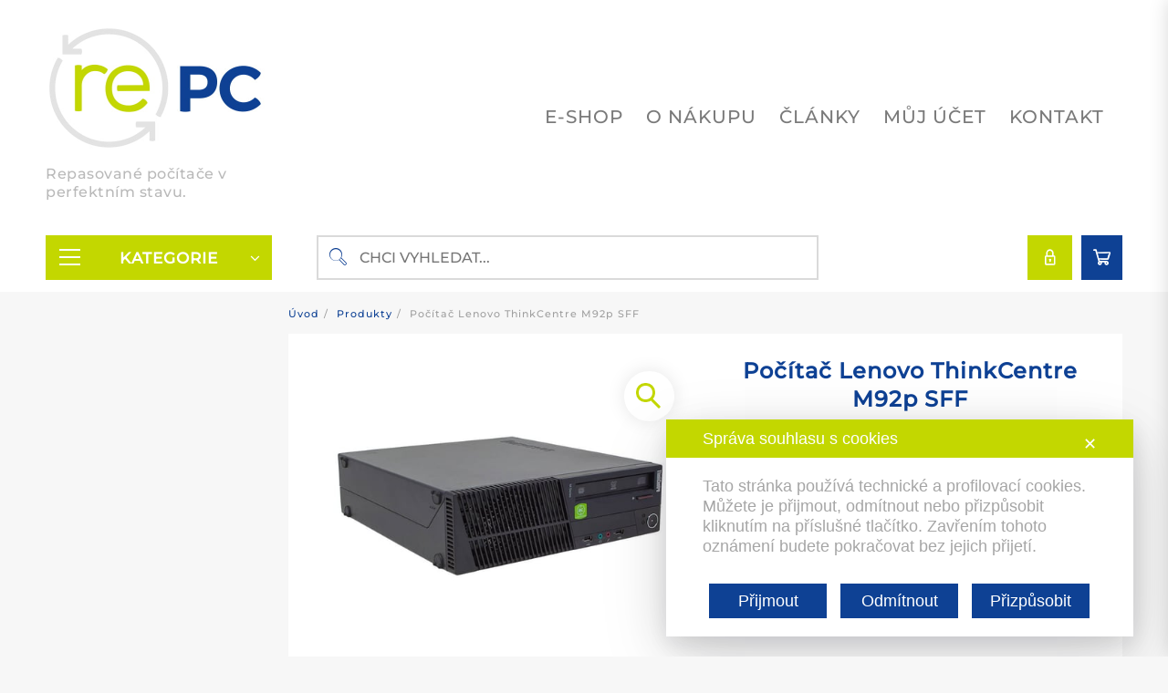

--- FILE ---
content_type: text/html; charset=UTF-8
request_url: https://repc.cz/produkt/pocitac-lenovo-thinkcentre-m92p-sff/
body_size: 37781
content:
<!DOCTYPE html>
<html lang="cs">
<head>
	<meta charset="UTF-8">
	<meta name="viewport" content="width=device-width, initial-scale=1">
	<meta name="theme-color" content="#fff" />
	<link rel="profile" href="http://gmpg.org/xfn/11">
		<link rel="pingback" href="https://repc.cz/xmlrpc.php">
		<script class="map_advanced_shield" type="text/javascript" data-no-minify="1" data-no-optimize="1" data-no-defer="1" consent-skip-blocker="1" nowprocket data-cfasync="false">
var map_full_config={"config_origin":"myagileprivacy_native","mapx_ga4":0,"map_wl":0,"map_js_basedirectory":"https:\/\/repc.cz\/wp-content\/plugins\/myagileprivacy\/local-cache\/my-agile-privacy\/","map_lang_code":"en","cookie_reset_timestamp":null,"cookie_api_key_remote_id_map_active":{"google_recaptcha":"map_cookie_74","google_analytics":"map_cookie_15","google_tag_manager":"map_cookie_30","facebook_remarketing":"map_cookie_43"},"cookie_api_key_remote_id_map_detectable":{"my_agile_pixel_ga":"map_cookie_407","stape":"map_cookie_469","akamai":"map_cookie_79","ally_widget":"map_cookie_478","burst_statistics":"map_cookie_479","cloudinary":"map_cookie_446","font_awesome":"map_cookie_385","matomo_on_premise":"map_cookie_404","quic_cloud":"map_cookie_435","stripe":"map_cookie_388","tabnav":"map_cookie_480","vimeo":"map_cookie_31","vik_booking":"map_cookie_420","youtube":"map_cookie_25","microsoft_ads":"map_cookie_66","active_campaign_site_tracking":"map_cookie_390","activecampaign_widget":"map_cookie_415","addtoany":"map_cookie_27","adobe_analytics":"map_cookie_86","adobe_fonts":"map_cookie_447","adroll":"map_cookie_96","amazon_advertising":"map_cookie_393","apple_pay":"map_cookie_442","sendinblue":"map_cookie_121","calendly":"map_cookie_403","capterra_badge":"map_cookie_454","capterra_tracking":"map_cookie_455","cleantalk":"map_cookie_461","climate_levels":"map_cookie_433","cloudflare_turnstile":"map_cookie_473","cloudflare_web_analytics":"map_cookie_439","crazyegg":"map_cookie_54","criteo":"map_cookie_9","disqus":"map_cookie_2","elfsight_widget":"map_cookie_476","facebook_like":"map_cookie_3","facebook_messenger":"map_cookie_384","fareharbor":"map_cookie_453","feedaty_widget":"map_cookie_460","getresponse":"map_cookie_163","google_audience_manager_audience_extension":"map_cookie_100","google_ads":"map_cookie_29","google_adsense":"map_cookie_12","googlefonts":"map_cookie_33","google_maps":"map_cookie_17","google_oauth":"map_cookie_481","google_pay":"map_cookie_443","google_translate_widget":"map_cookie_417","gravatar":"map_cookie_400","hcaptcha":"map_cookie_437","hearthis_widget":"map_cookie_457","hotel_cc":"map_cookie_434","hoteldoor":"map_cookie_471","hotjar":"map_cookie_136","hubspot_analytics":"map_cookie_283","hubspot_crm":"map_cookie_450","jetpack":"map_cookie_392","klaviyo":"map_cookie_463","sitewit":"map_cookie_448","landbot":"map_cookie_431","leadchampion":"map_cookie_472","leadforensics":"map_cookie_440","leadfeeder_tracking":"map_cookie_418","lead_rebel":"map_cookie_449","linkedin_ads":"map_cookie_396","linkedin_widget":"map_cookie_6","linkedin":"map_cookie_382","livechat":"map_cookie_42","madeep":"map_cookie_413","mailchimp_widget":"map_cookie_317","mailerlite_widget":"map_cookie_416","matomo_cloud":"map_cookie_405","metricool":"map_cookie_419","microsoft_clarity":"map_cookie_387","monetyzer":"map_cookie_428","mr_preno":"map_cookie_414","my_agile_pixel_fbq":"map_cookie_408","my_agile_pixel_tiktok":"map_cookie_409","Nexi":"map_cookie_445","nytroseo":"map_cookie_475","octorate":"map_cookie_412","onesignal":"map_cookie_430","open_street_map":"map_cookie_436","outbrain":"map_cookie_210","paypal":"map_cookie_172","pinterest_conversion_tag":"map_cookie_395","pinterest_social_widget":"map_cookie_422","plerdy":"map_cookie_464","poinzilla":"map_cookie_465","quantcast":"map_cookie_429","rolex":"map_cookie_432","satispay":"map_cookie_444","scalapay_widget":"map_cookie_470","sentry":"map_cookie_438","shinystat":"map_cookie_24","shopify_button":"map_cookie_458","simplybook":"map_cookie_425","sitebehaviour":"map_cookie_466","smartsuppchat":"map_cookie_424","smoobu_widget":"map_cookie_474","snazzy_maps":"map_cookie_423","soundcloud_widget":"map_cookie_401","statcounter":"map_cookie_462","bdow_all":"map_cookie_451","survey_monkey":"map_cookie_158","taboola":"map_cookie_220","tawkto_widget":"map_cookie_150","teads_pixel":"map_cookie_456","tik_tok_analytics":"map_cookie_452","tik_tok":"map_cookie_406","triptease":"map_cookie_399","trustindex_widget":"map_cookie_459","trustpilot_widget":"map_cookie_397","twitter_widget":"map_cookie_5","vdo_ai":"map_cookie_441","visitortracking":"map_cookie_467","localweb_messenger":"map_cookie_410","google_form_widget":"map_cookie_477","widget_instagram":"map_cookie_47","widget_jotform":"map_cookie_164","mapbox":"map_cookie_301","spotify_widget":"map_cookie_308","tidio_chat":"map_cookie_391","wisernotify":"map_cookie_468","wistia":"map_cookie_302","yandex_metrica":"map_cookie_389","zemanta":"map_cookie_427"},"cookie_api_key_remote_id_map_blocked_without_notification":[],"map_cookies_always_allowed":[],"cookie_api_key_friendly_name_map":{"google_recaptcha":{"desc":"Google reCAPTCHA","is_necessary":true},"google_analytics":{"desc":"Google Analytics","is_necessary":true},"google_tag_manager":{"desc":"Google Tag Manager","is_necessary":true},"facebook_remarketing":{"desc":"Facebook Remarketing","is_necessary":true},"my_agile_pixel_ga":{"desc":"My Agile Pixel &#8211; Google Analytics","is_necessary":true},"stape":{"desc":"Stape","is_necessary":true},"akamai":{"desc":"Akamai Content Delivery Network","is_necessary":true},"ally_widget":{"desc":"Ally","is_necessary":true},"burst_statistics":{"desc":"Burst Statistics","is_necessary":true},"cloudinary":{"desc":"Cloudinary","is_necessary":true},"font_awesome":{"desc":"Font Awesome","is_necessary":true},"matomo_on_premise":{"desc":"Matomo (On Premise)","is_necessary":true},"quic_cloud":{"desc":"QUIC.cloud","is_necessary":true},"stripe":{"desc":"Stripe","is_necessary":true},"tabnav":{"desc":"tabnav","is_necessary":true},"vimeo":{"desc":"Video Vimeo","is_necessary":true},"vik_booking":{"desc":"Vik Booking","is_necessary":true},"youtube":{"desc":"YouTube video widget","is_necessary":true},"microsoft_ads":{"desc":"Microsoft Advertising","is_necessary":true},"active_campaign_site_tracking":{"desc":"ActiveCampaign Site Tracking","is_necessary":true},"activecampaign_widget":{"desc":"ActiveCampaign widget","is_necessary":true},"addtoany":{"desc":"AddToAny","is_necessary":true},"adobe_analytics":{"desc":"Adobe Analytics","is_necessary":true},"adobe_fonts":{"desc":"Adobe Fonts","is_necessary":true},"adroll":{"desc":"AdRoll","is_necessary":true},"amazon_advertising":{"desc":"Amazon Advertising","is_necessary":true},"apple_pay":{"desc":"Apple Pay","is_necessary":true},"sendinblue":{"desc":"Brevo","is_necessary":true},"calendly":{"desc":"Calendly Widget","is_necessary":true},"capterra_badge":{"desc":"Capterra Badge","is_necessary":true},"capterra_tracking":{"desc":"Capterra Tracking","is_necessary":true},"cleantalk":{"desc":"CleanTalk","is_necessary":true},"climate_levels":{"desc":"Climate Levels","is_necessary":true},"cloudflare_turnstile":{"desc":"Cloudflare Turnstile","is_necessary":true},"cloudflare_web_analytics":{"desc":"Cloudflare Web Analytics","is_necessary":true},"crazyegg":{"desc":"Crazy Egg","is_necessary":true},"criteo":{"desc":"Criteo","is_necessary":true},"disqus":{"desc":"Disqus","is_necessary":true},"elfsight_widget":{"desc":"Elfsight Widget","is_necessary":true},"facebook_like":{"desc":"Facebook Like button and social widgets","is_necessary":true},"facebook_messenger":{"desc":"Facebook Messenger Chat","is_necessary":true},"fareharbor":{"desc":"FareHarbor","is_necessary":true},"feedaty_widget":{"desc":"Feedaty widget","is_necessary":true},"getresponse":{"desc":"GetResponse","is_necessary":true},"google_audience_manager_audience_extension":{"desc":"Google Ad Manager Audience Extension","is_necessary":true},"google_ads":{"desc":"Google Ads conversion tracking","is_necessary":true},"google_adsense":{"desc":"Google AdSense","is_necessary":true},"googlefonts":{"desc":"Google Fonts","is_necessary":true},"google_maps":{"desc":"Google Maps widget","is_necessary":true},"google_oauth":{"desc":"Google OAuth","is_necessary":true},"google_pay":{"desc":"Google Pay","is_necessary":true},"google_translate_widget":{"desc":"Google Translate Widget","is_necessary":true},"gravatar":{"desc":"Gravatar","is_necessary":true},"hcaptcha":{"desc":"hCaptcha","is_necessary":true},"hearthis_widget":{"desc":"hearthis.at Widget","is_necessary":true},"hotel_cc":{"desc":"Hotel.cc","is_necessary":true},"hoteldoor":{"desc":"Hoteldoor","is_necessary":true},"hotjar":{"desc":"Hotjar Heat Maps &amp; Recordings","is_necessary":true},"hubspot_analytics":{"desc":"HubSpot Analytics","is_necessary":true},"hubspot_crm":{"desc":"HubSpot CRM","is_necessary":true},"jetpack":{"desc":"Jetpack","is_necessary":true},"klaviyo":{"desc":"Klaviyo","is_necessary":true},"sitewit":{"desc":"Kliken (Sitewit)","is_necessary":true},"landbot":{"desc":"Landbot","is_necessary":true},"leadchampion":{"desc":"Lead Champion","is_necessary":true},"leadforensics":{"desc":"Lead Forensics","is_necessary":true},"leadfeeder_tracking":{"desc":"Leadfeeder Tracking","is_necessary":true},"lead_rebel":{"desc":"leadREBEL","is_necessary":true},"linkedin_ads":{"desc":"LinkedIn Ads","is_necessary":true},"linkedin_widget":{"desc":"LinkedIn button and social widgets","is_necessary":true},"linkedin":{"desc":"LinkedIn Insight Tag","is_necessary":true},"livechat":{"desc":"LiveChat Widget","is_necessary":true},"madeep":{"desc":"Madeep","is_necessary":true},"mailchimp_widget":{"desc":"MailChimp Widget","is_necessary":true},"mailerlite_widget":{"desc":"MailerLite widget","is_necessary":true},"matomo_cloud":{"desc":"Matomo (Cloud)","is_necessary":true},"metricool":{"desc":"Metricool","is_necessary":true},"microsoft_clarity":{"desc":"Microsoft Clarity","is_necessary":true},"monetyzer":{"desc":"Monetyzer","is_necessary":true},"mr_preno":{"desc":"Mr PRENO","is_necessary":true},"my_agile_pixel_fbq":{"desc":"My Agile Pixel &#8211; Facebook Remarketing","is_necessary":true},"my_agile_pixel_tiktok":{"desc":"My Agile Pixel &#8211; TikTok Pixel","is_necessary":true},"Nexi":{"desc":"Nexi","is_necessary":true},"nytroseo":{"desc":"Nytro Seo","is_necessary":true},"octorate":{"desc":"Octorate","is_necessary":true},"onesignal":{"desc":"OneSignal","is_necessary":true},"open_street_map":{"desc":"Open Street Map","is_necessary":true},"outbrain":{"desc":"Outbrain","is_necessary":true},"paypal":{"desc":"PayPal button and widgets","is_necessary":true},"pinterest_conversion_tag":{"desc":"Pinterest Conversion Tag","is_necessary":true},"pinterest_social_widget":{"desc":"Pinterest \u201cPin it\u201d button and social widgets","is_necessary":true},"plerdy":{"desc":"Plerdy","is_necessary":true},"poinzilla":{"desc":"Poinzilla","is_necessary":true},"quantcast":{"desc":"Quantcast Advertise","is_necessary":true},"rolex":{"desc":"Rolex","is_necessary":true},"satispay":{"desc":"Satispay","is_necessary":true},"scalapay_widget":{"desc":"Scalapay","is_necessary":true},"sentry":{"desc":"Sentry","is_necessary":true},"shinystat":{"desc":"ShinyStat","is_necessary":true},"shopify_button":{"desc":"Shopify button and widgets","is_necessary":true},"simplybook":{"desc":"SimplyBook","is_necessary":true},"sitebehaviour":{"desc":"SiteBehaviour","is_necessary":true},"smartsuppchat":{"desc":"Smartsupp","is_necessary":true},"smoobu_widget":{"desc":"Smoobu","is_necessary":true},"snazzy_maps":{"desc":"Snazzy Maps","is_necessary":true},"soundcloud_widget":{"desc":"SoundCloud Widget","is_necessary":true},"statcounter":{"desc":"Statcounter","is_necessary":true},"bdow_all":{"desc":"SumoMe \/ Bdow","is_necessary":true},"survey_monkey":{"desc":"SurveyMonkey Widget","is_necessary":true},"taboola":{"desc":"Taboola","is_necessary":true},"tawkto_widget":{"desc":"Tawk.to Widget","is_necessary":true},"teads_pixel":{"desc":"Teads Universal Pixel","is_necessary":true},"tik_tok_analytics":{"desc":"TikTok Analytics","is_necessary":true},"tik_tok":{"desc":"TikTok Remarketing","is_necessary":true},"triptease":{"desc":"Triptease.io","is_necessary":true},"trustindex_widget":{"desc":"Trustindex widget","is_necessary":true},"trustpilot_widget":{"desc":"TrustPilot widget","is_necessary":true},"twitter_widget":{"desc":"Twitter &#8211; X Tweet button and social widgets","is_necessary":true},"vdo_ai":{"desc":"Vdo.ai","is_necessary":true},"visitortracking":{"desc":"VisitorTracking","is_necessary":true},"localweb_messenger":{"desc":"Web Instant Messenger","is_necessary":true},"google_form_widget":{"desc":"Widget Google Form","is_necessary":true},"widget_instagram":{"desc":"Widget Instagram","is_necessary":true},"widget_jotform":{"desc":"Widget JotForm","is_necessary":true},"mapbox":{"desc":"Widget Mapbox","is_necessary":true},"spotify_widget":{"desc":"Widget Spotify","is_necessary":true},"tidio_chat":{"desc":"Widget Tidio Live Chat","is_necessary":true},"wisernotify":{"desc":"Wisernotify","is_necessary":true},"wistia":{"desc":"Wistia","is_necessary":true},"yandex_metrica":{"desc":"Yandex Metrica","is_necessary":true},"zemanta":{"desc":"Zemanta","is_necessary":true}},"cookie_api_key_not_to_block":["google_recaptcha","google_analytics"],"enforce_youtube_privacy":0,"enforce_youtube_privacy_v2":0,"video_advanced_privacy":1,"manifest_assoc":{"purposes-lv.json":{"filename":"purposes-lv-1.0.22.json","version":"1.0.22"},"cookie-shield.js":{"filename":"cookie-shield-1.3.71.js","version":"1.3.71"},"purposes-sr.json":{"filename":"purposes-sr-1.0.22.json","version":"1.0.22"},"purposes-nl.json":{"filename":"purposes-nl-1.0.22.json","version":"1.0.22"},"common-tr.json":{"filename":"common-tr-1.0.22.json","version":"1.0.22"},"common-no.json":{"filename":"common-no-1.0.22.json","version":"1.0.22"},"purposes-de.json":{"filename":"purposes-de-1.0.22.json","version":"1.0.22"},"purposes-cs.json":{"filename":"purposes-cs-1.0.22.json","version":"1.0.22"},"common-sq.json":{"filename":"common-sq-1.0.22.json","version":"1.0.22"},"common-hr.json":{"filename":"common-hr-1.0.22.json","version":"1.0.22"},"common-bg.json":{"filename":"common-bg-1.0.22.json","version":"1.0.22"},"purposes-bs.json":{"filename":"purposes-bs-1.0.22.json","version":"1.0.22"},"common-sl.json":{"filename":"common-sl-1.0.22.json","version":"1.0.22"},"common-el.json":{"filename":"common-el-1.0.22.json","version":"1.0.22"},"purposes-sv.json":{"filename":"purposes-sv-1.0.22.json","version":"1.0.22"},"purposes-ca.json":{"filename":"purposes-ca-1.0.22.json","version":"1.0.22"},"common-mk.json":{"filename":"common-mk-1.0.22.json","version":"1.0.22"},"common-ro.json":{"filename":"common-ro-1.0.22.json","version":"1.0.22"},"purposes-uk.json":{"filename":"purposes-uk-1.0.22.json","version":"1.0.22"},"purposes-sl.json":{"filename":"purposes-sl-1.0.22.json","version":"1.0.22"},"common-da.json":{"filename":"common-da-1.0.22.json","version":"1.0.22"},"purposes-es.json":{"filename":"purposes-es-1.0.22.json","version":"1.0.22"},"purposes-et.json":{"filename":"purposes-et-1.0.22.json","version":"1.0.22"},"purposes-no.json":{"filename":"purposes-no-1.0.22.json","version":"1.0.22"},"common-it.json":{"filename":"common-it-1.0.22.json","version":"1.0.22"},"purposes-da.json":{"filename":"purposes-da-1.0.22.json","version":"1.0.22"},"common-es.json":{"filename":"common-es-1.0.22.json","version":"1.0.22"},"purposes-hu.json":{"filename":"purposes-hu-1.0.22.json","version":"1.0.22"},"purposes-pl.json":{"filename":"purposes-pl-1.0.22.json","version":"1.0.22"},"purposes-el.json":{"filename":"purposes-el-1.0.22.json","version":"1.0.22"},"MyAgilePrivacyIabTCF.js":{"filename":"MyAgilePrivacyIabTCF-1.0.22.js","version":"1.0.22"},"common-nl.json":{"filename":"common-nl-1.0.22.json","version":"1.0.22"},"purposes-fi.json":{"filename":"purposes-fi-1.0.22.json","version":"1.0.22"},"common-en.json":{"filename":"common-en-1.0.22.json","version":"1.0.22"},"purposes-pt.json":{"filename":"purposes-pt-1.0.22.json","version":"1.0.22"},"common-fi.json":{"filename":"common-fi-1.0.22.json","version":"1.0.22"},"common-sr.json":{"filename":"common-sr-1.0.22.json","version":"1.0.22"},"common-et.json":{"filename":"common-et-1.0.22.json","version":"1.0.22"},"common-pl.json":{"filename":"common-pl-1.0.22.json","version":"1.0.22"},"purposes-sq.json":{"filename":"purposes-sq-1.0.22.json","version":"1.0.22"},"common-cs.json":{"filename":"common-cs-1.0.22.json","version":"1.0.22"},"common-pt.json":{"filename":"common-pt-1.0.22.json","version":"1.0.22"},"common-hu.json":{"filename":"common-hu-1.0.22.json","version":"1.0.22"},"common-lv.json":{"filename":"common-lv-1.0.22.json","version":"1.0.22"},"vendor-list.json":{"filename":"vendor-list-1.0.22.json","version":"1.0.22"},"purposes-ro.json":{"filename":"purposes-ro-1.0.22.json","version":"1.0.22"},"common-sk.json":{"filename":"common-sk-1.0.22.json","version":"1.0.22"},"purposes-tr.json":{"filename":"purposes-tr-1.0.22.json","version":"1.0.22"},"common-bs.json":{"filename":"common-bs-1.0.22.json","version":"1.0.22"},"purposes-bg.json":{"filename":"purposes-bg-1.0.22.json","version":"1.0.22"},"purposes-hr.json":{"filename":"purposes-hr-1.0.22.json","version":"1.0.22"},"common-sv.json":{"filename":"common-sv-1.0.22.json","version":"1.0.22"},"googleVendors.json":{"filename":"googleVendors-1.0.22.json","version":"1.0.22"},"common-uk.json":{"filename":"common-uk-1.0.22.json","version":"1.0.22"},"purposes-ru.json":{"filename":"purposes-ru-1.0.22.json","version":"1.0.22"},"purposes-lt.json":{"filename":"purposes-lt-1.0.22.json","version":"1.0.22"},"common-lt.json":{"filename":"common-lt-1.0.22.json","version":"1.0.22"},"common-ru.json":{"filename":"common-ru-1.0.22.json","version":"1.0.22"},"purposes-en.json":{"filename":"purposes-en-1.0.22.json","version":"1.0.22"},"common-ca.json":{"filename":"common-ca-1.0.22.json","version":"1.0.22"},"purposes-mk.json":{"filename":"purposes-mk-1.0.22.json","version":"1.0.22"},"common-de.json":{"filename":"common-de-1.0.22.json","version":"1.0.22"},"purposes-fr.json":{"filename":"purposes-fr-1.0.22.json","version":"1.0.22"},"common-fr.json":{"filename":"common-fr-1.0.22.json","version":"1.0.22"},"purposes-sk.json":{"filename":"purposes-sk-1.0.22.json","version":"1.0.22"},"purposes-it.json":{"filename":"purposes-it-1.0.22.json","version":"1.0.22"}},"js_shield_url":"https:\/\/repc.cz\/wp-content\/plugins\/myagileprivacy\/local-cache\/my-agile-privacy\/cookie-shield-1.3.71.js","main_frontend_js":"https:\/\/repc.cz\/wp-content\/plugins\/myagileprivacy\/frontend\/js\/plain\/my-agile-privacy-frontend.min.js","frontend_css":["https:\/\/repc.cz\/wp-content\/plugins\/myagileprivacy\/frontend\/css\/my-agile-privacy-reset.min.css","https:\/\/repc.cz\/wp-content\/plugins\/myagileprivacy\/frontend\/css\/animate.min.css","https:\/\/repc.cz\/wp-content\/plugins\/myagileprivacy\/frontend\/css\/my-agile-privacy-frontend.min.css"],"load_iab_tcf":false,"iab_tcf_script_url":null,"enable_microsoft_cmode":null,"cmode_microsoft_default_consent_obj":null,"enable_clarity_cmode":null,"cmode_clarity_default_consent_obj":null,"enable_cmode_v2":true,"cmode_v2_implementation_type":"gtm","enable_cmode_url_passthrough":false,"cmode_v2_forced_off_ga4_advanced":false,"cmode_v2_default_consent_obj":null,"cmode_v2_js_on_error":false,"shield_added_pattern":{"js_patterns_src":[]},"early_gcmode":true,"frontend_regulation":"opt-in"};
window.dataLayer = window.dataLayer || [];
function gtag(){dataLayer.push(arguments);}
gtag('set', 'developer_id.dY2ZhMm', true);
var gTagManagerConsentListeners = [];

</script>
<script class="map_advanced_shield" type="text/javascript" src="https://repc.cz/wp-content/plugins/myagileprivacy/local-cache/my-agile-privacy/cookie-shield-1.3.71.js" data-no-minify="1" data-no-optimize="1" data-no-defer="1" consent-skip-blocker="1" nowprocket data-cfasync="false"></script>
<title>Počítač Lenovo ThinkCentre M92p SFF &#8211; rePC.cz</title>

<!-- Google Tag Manager for WordPress by gtm4wp.com -->
<script data-cfasync="false" data-pagespeed-no-defer>
	var gtm4wp_datalayer_name = "dataLayer";
	var dataLayer = dataLayer || [];
	const gtm4wp_use_sku_instead = 0;
	const gtm4wp_currency = 'CZK';
	const gtm4wp_product_per_impression = 10;
	const gtm4wp_clear_ecommerce = false;
	const gtm4wp_datalayer_max_timeout = 2000;
</script>
<!-- End Google Tag Manager for WordPress by gtm4wp.com --><meta property="product:price:amount" content="2612.61">
<meta property="product:price:currency" content="CZK">
<meta property="og:url" content="https://repc.cz/produkt/pocitac-lenovo-thinkcentre-m92p-sff/">
<meta property="og:site_name" content="rePC.cz">
<meta property="og:locale" content="cs_CZ">
<meta property="og:type" content="product">
<meta property="article:author" content="https://www.facebook.com/repc.cz/">
<meta property="article:publisher" content="https://www.facebook.com/repc.cz/">
<meta property="og:title" content="Počítač Lenovo ThinkCentre M92p SFF &#8211; rePC.cz">
<meta property="og:description" content="SFF | i5-3470 | 4GB DDR3 | 500GB HDD 3,5&quot; | DVD-ROM | HD 2500 | Win 10 Pro | Bronze | DDR3 | 4GB">
<meta property="og:image" content="https://repc.cz/wp-content/uploads/2026/01/rePC-Social_2026_01-Ver1_v1.jpg">
<meta property="og:image:secure_url" content="https://repc.cz/wp-content/uploads/2026/01/rePC-Social_2026_01-Ver1_v1.jpg">
<meta property="og:image:width" content="1920">
<meta property="og:image:height" content="1080">
<meta name="twitter:card" content="summary_large_image">
<meta name="twitter:title" content="Počítač Lenovo ThinkCentre M92p SFF &#8211; rePC.cz">
<meta name="twitter:description" content="SFF | i5-3470 | 4GB DDR3 | 500GB HDD 3,5&quot; | DVD-ROM | HD 2500 | Win 10 Pro | Bronze | DDR3 | 4GB">
<meta name="twitter:image" content="https://repc.cz/wp-content/uploads/2024/08/1864590b60ad80563afcf7861b5a7336f92be-540-405.jpeg">

<link rel="alternate" type="application/rss+xml" title="rePC.cz &raquo; RSS zdroj" href="https://repc.cz/feed/" />
<link rel="alternate" type="application/rss+xml" title="rePC.cz &raquo; RSS komentářů" href="https://repc.cz/comments/feed/" />
<link rel="alternate" type="application/rss+xml" title="rePC.cz &raquo; RSS komentářů pro Počítač Lenovo ThinkCentre M92p SFF" href="https://repc.cz/produkt/pocitac-lenovo-thinkcentre-m92p-sff/feed/" />
<link rel="alternate" title="oEmbed (JSON)" type="application/json+oembed" href="https://repc.cz/wp-json/oembed/1.0/embed?url=https%3A%2F%2Frepc.cz%2Fprodukt%2Fpocitac-lenovo-thinkcentre-m92p-sff%2F" />
<link rel="alternate" title="oEmbed (XML)" type="text/xml+oembed" href="https://repc.cz/wp-json/oembed/1.0/embed?url=https%3A%2F%2Frepc.cz%2Fprodukt%2Fpocitac-lenovo-thinkcentre-m92p-sff%2F&#038;format=xml" />
<style id='wp-img-auto-sizes-contain-inline-css' type='text/css'>
img:is([sizes=auto i],[sizes^="auto," i]){contain-intrinsic-size:3000px 1500px}
/*# sourceURL=wp-img-auto-sizes-contain-inline-css */
</style>
<link rel='stylesheet' id='my-agile-privacy-reset-css' href='https://repc.cz/wp-content/plugins/myagileprivacy/frontend/css/my-agile-privacy-reset.min.css?ver=3.2.5' type='text/css' media='all' />
<link rel='stylesheet' id='my-agile-privacy-animate-css' href='https://repc.cz/wp-content/plugins/myagileprivacy/frontend/css/animate.min.css?ver=3.2.5' type='text/css' media='all' />
<link rel='stylesheet' id='my-agile-privacy-css' href='https://repc.cz/wp-content/plugins/myagileprivacy/frontend/css/my-agile-privacy-frontend.min.css?ver=3.2.5' type='text/css' media='all' />
<link rel='stylesheet' id='taiowcp-style-css' href='https://repc.cz/wp-content/plugins/th-all-in-one-woo-cart-pro//assets/css/taiowcp-style.css?ver=3.0.8' type='text/css' media='all' />
<style id='taiowcp-style-inline-css' type='text/css'>
.taiowcp-cart-item{background-color:rgba(255, 255, 255, 1)} .taiowcp-content .taiowcp-total{color:rgba(15, 64, 147, 1); font-size:16px;} .cart-count-item,.cart_fixed_2 .taiowcp-cart-model .taiowcp-cart-close:after{background-color:rgba(195, 215, 0, 1); color:rgba(15, 64, 147, 1);} .taiowcp-icon img{width:24px;} .taiowcp-icon .th-icon{color:rgba(255, 255, 255, 1);} .taiowcp-icon .th-icon{font-size:24px;}.cart-count-item{display:block;}.taiowcp-icon .th-icon,.cart-heading .th-icon{font-weight:bold}.cart_fixed_1 .taiowcp-content .taiowcp-icon .th-icon{font-size:30px;} .cart_fixed_1 .taiowcp-content .taiowcp-icon img{width:30px;} .cart_fixed_1 .taiowcp-cart-item{border-radius:30%;} .cart_fixed_1 .taiowcp-cart-item{background-color:rgba(195, 215, 0, 1);} .cart_fixed_1 .taiowcp-content .taiowcp-icon .th-icon,.cart_fixed_2 .taiowcp-icon .th-icon{color:rgba(202, 202, 202, 1);} .cart_fixed_1 .cart-count-item{background-color:rgba(15, 64, 147, 1); color:rgba(255, 255, 255, 1);}.cart_fixed_1 .cart-count-item{display:block;}.cart-heading,.cart_fixed_2 .taiowcp-content{background-color:rgba(195, 215, 0, 1);} .cart-heading .th-icon{color:rgba(255, 255, 255, 1);} .cart-heading h4,.cart_fixed_2 .taiowcp-content h4,.cart_fixed_2 .taiowcp-content .taiowcp-total{color:rgba(255, 255, 255, 1);} .taiowcp-cart-close:after{color:rgba(255, 255, 255, 1);}.taiowcp-cart-model-body,.taiowcp-related-product-cont{background-color:rgba(246, 246, 246, 1);}.taiowcp .taiowcp-cart-model-body div.taiowcp-woocommerce-mini-cart-item,input[type=number].taiowcp-quantity{background-color:rgba(255, 255, 255, 1);} .taiowcp-cart-model-body div.taiowcp-woocommerce-mini-cart-item .item-product-wrap a{color:rgba(15, 64, 147, 1);} .taiowcp-cart-model-body .item-product-wrap .star-rating{color:rgba(195, 215, 0, 1);} .taiowcp-cart-model-body div.taiowcp-woocommerce-mini-cart-item .item-product-wrap a.taiowcp-remove-item{color:rgba(255, 84, 0, 1);} .quantity-text,input[type=number].taiowcp-quantity,.quantity .amount{color:rgba(122, 122, 122, 1);}  .item-product-quantity{border-top:1px solid rgba(229, 229, 229, 1);} input[type=number].taiowcp-quantity{border:1px solid rgba(229, 229, 229, 1);}.taiowcp-related-product-title{background-color:rgba(195, 215, 0, 1);} .taiowcp-related-product-title{color:rgba(255, 255, 255, 1);} .taiowcp-related-product-cont ul li{background-color:#fff;} .taiowcp-related-product-right-area h4 a{color:rgba(15, 64, 147, 1);} .taiowcp-related-product-right-area .price{color:rgba(15, 64, 147, 1);} .taiowcp-related-product-right-area .star-rating{color:rgba(180, 199, 0, 1);} .taiowcp-related-product-right-area a.th-button{background-color:rgba(195, 215, 0, 1)!important;color:#fff!important;}.taiowcp-payment-title{background:rgba(15, 64, 147, 1);color:rgba(255, 255, 255, 1);} .taiowcp-cart-model{background-color:rgba(255, 255, 255, 1);} .taiowcp-total-wrap{color:rgba(15, 64, 147, 1);} .taiowcp-total-wrap a{color:rgba(180, 199, 0, 1);} .taiowcp-cart-model-footer .cart-button .buttons a,.taiowcp-shptgl-cont .woocommerce-shipping-calculator .shipping-calculator-form button{background-color:rgba(15, 64, 147, 1)!important;color:#fff!important; border-color:rgba(15, 64, 147, 1);} .taiowcp-cart-model-footer .cart-button .button:first-child{color: rgba(15, 64, 147, 1)!important; border: 1px solid rgba(15, 64, 147, 1);}.taiowcp-coupon-box{background:rgba(255, 255, 255, 1);border-color:rgba(232, 232, 232, 1);} .taiowcp-coupon input#taiowcp-coupon-code{color:rgba(15, 64, 147, 1);} .taiowcp-coupon input#taiowcp-coupon-code::placeholder {color:rgba(15, 64, 147, 1);} .taiowcp-coupon-submit{color:rgba(180, 199, 0, 1);} .taiowcp-show-coupon{color:rgba(15, 64, 147, 1);} .coupon-list{background:#FFF; border-color:rgba(210, 210, 210, 1);} .taiowcp-coupon-list .code{color:rgba(15, 64, 147, 1);border-color:rgba(15, 64, 147, 1);} .coupon-list .desc,.taiowcp-cart-model .taiowcp-coupon-list .owl-carousel .owl-nav .owl-next,.taiowcp-cart-model .taiowcp-coupon-list .owl-carousel .owl-nav .owl-prev{color:rgba(15, 64, 147, 1);} .coupon-list .off{color:rgba(180, 199, 0, 1);} .coupon-list .taiowcp-coupon-apply-btn.button.added,.coupon-list .taiowcp-coupon-apply-btn.button{border-color:rgba(15, 64, 147, 1); background:rgba(15, 64, 147, 1)!important;color:#fff;} .taiowcp-coupon-remove-coupon{background:#f6f7f7;color:rgba(15, 64, 147, 1);} .taiowcp-coupon-remove-coupon span{color:rgba(255, 84, 0, 1);}.taiowcp-notice-box .woocommerce-message,
.taiowcp-notice-container .taiowcp-notices li{color:#fff;background:rgba(180, 199, 0, 1);} .taiowcp-notice-box .woocommerce-error,
.taiowcp-notices li.taiowcp-notice-error{
color:#fff;background:rgba(255, 84, 0, 1);}.cart_fixed_1 .taiowcp-content{right:36px; bottom:36px; left:auto} .taiowcp-wrap.cart_fixed_2{right:0;left:auto;}.cart_fixed_2 .taiowcp-content{
    border-radius: 5px 0px 0px 0px;} .cart_fixed_2 .taiowcp-cart-close{left:-20px;}
/*# sourceURL=taiowcp-style-inline-css */
</style>
<link rel='stylesheet' id='taiowcp-owl.carousel-style-css' href='https://repc.cz/wp-content/plugins/th-all-in-one-woo-cart-pro//assets/css/owl.carousel.css?ver=3.0.8' type='text/css' media='all' />
<link rel='stylesheet' id='th-icon-css' href='https://repc.cz/wp-content/plugins/th-all-in-one-woo-cart-pro//th-icon/style.css?ver=3.0.8' type='text/css' media='all' />
<link rel='stylesheet' id='openshop-pro-google-fonts-css' href='//repc.cz/wp-content/uploads/omgf/openshop-pro-google-fonts/openshop-pro-google-fonts.css?ver=1757592264' type='text/css' media='all' />
<style id='wp-emoji-styles-inline-css' type='text/css'>

	img.wp-smiley, img.emoji {
		display: inline !important;
		border: none !important;
		box-shadow: none !important;
		height: 1em !important;
		width: 1em !important;
		margin: 0 0.07em !important;
		vertical-align: -0.1em !important;
		background: none !important;
		padding: 0 !important;
	}
/*# sourceURL=wp-emoji-styles-inline-css */
</style>
<style id='wp-block-library-inline-css' type='text/css'>
:root{--wp-block-synced-color:#7a00df;--wp-block-synced-color--rgb:122,0,223;--wp-bound-block-color:var(--wp-block-synced-color);--wp-editor-canvas-background:#ddd;--wp-admin-theme-color:#007cba;--wp-admin-theme-color--rgb:0,124,186;--wp-admin-theme-color-darker-10:#006ba1;--wp-admin-theme-color-darker-10--rgb:0,107,160.5;--wp-admin-theme-color-darker-20:#005a87;--wp-admin-theme-color-darker-20--rgb:0,90,135;--wp-admin-border-width-focus:2px}@media (min-resolution:192dpi){:root{--wp-admin-border-width-focus:1.5px}}.wp-element-button{cursor:pointer}:root .has-very-light-gray-background-color{background-color:#eee}:root .has-very-dark-gray-background-color{background-color:#313131}:root .has-very-light-gray-color{color:#eee}:root .has-very-dark-gray-color{color:#313131}:root .has-vivid-green-cyan-to-vivid-cyan-blue-gradient-background{background:linear-gradient(135deg,#00d084,#0693e3)}:root .has-purple-crush-gradient-background{background:linear-gradient(135deg,#34e2e4,#4721fb 50%,#ab1dfe)}:root .has-hazy-dawn-gradient-background{background:linear-gradient(135deg,#faaca8,#dad0ec)}:root .has-subdued-olive-gradient-background{background:linear-gradient(135deg,#fafae1,#67a671)}:root .has-atomic-cream-gradient-background{background:linear-gradient(135deg,#fdd79a,#004a59)}:root .has-nightshade-gradient-background{background:linear-gradient(135deg,#330968,#31cdcf)}:root .has-midnight-gradient-background{background:linear-gradient(135deg,#020381,#2874fc)}:root{--wp--preset--font-size--normal:16px;--wp--preset--font-size--huge:42px}.has-regular-font-size{font-size:1em}.has-larger-font-size{font-size:2.625em}.has-normal-font-size{font-size:var(--wp--preset--font-size--normal)}.has-huge-font-size{font-size:var(--wp--preset--font-size--huge)}.has-text-align-center{text-align:center}.has-text-align-left{text-align:left}.has-text-align-right{text-align:right}.has-fit-text{white-space:nowrap!important}#end-resizable-editor-section{display:none}.aligncenter{clear:both}.items-justified-left{justify-content:flex-start}.items-justified-center{justify-content:center}.items-justified-right{justify-content:flex-end}.items-justified-space-between{justify-content:space-between}.screen-reader-text{border:0;clip-path:inset(50%);height:1px;margin:-1px;overflow:hidden;padding:0;position:absolute;width:1px;word-wrap:normal!important}.screen-reader-text:focus{background-color:#ddd;clip-path:none;color:#444;display:block;font-size:1em;height:auto;left:5px;line-height:normal;padding:15px 23px 14px;text-decoration:none;top:5px;width:auto;z-index:100000}html :where(.has-border-color){border-style:solid}html :where([style*=border-top-color]){border-top-style:solid}html :where([style*=border-right-color]){border-right-style:solid}html :where([style*=border-bottom-color]){border-bottom-style:solid}html :where([style*=border-left-color]){border-left-style:solid}html :where([style*=border-width]){border-style:solid}html :where([style*=border-top-width]){border-top-style:solid}html :where([style*=border-right-width]){border-right-style:solid}html :where([style*=border-bottom-width]){border-bottom-style:solid}html :where([style*=border-left-width]){border-left-style:solid}html :where(img[class*=wp-image-]){height:auto;max-width:100%}:where(figure){margin:0 0 1em}html :where(.is-position-sticky){--wp-admin--admin-bar--position-offset:var(--wp-admin--admin-bar--height,0px)}@media screen and (max-width:600px){html :where(.is-position-sticky){--wp-admin--admin-bar--position-offset:0px}}

/*# sourceURL=wp-block-library-inline-css */
</style><link rel='stylesheet' id='wc-blocks-style-css' href='https://repc.cz/wp-content/plugins/woocommerce/assets/client/blocks/wc-blocks.css?ver=wc-10.4.3' type='text/css' media='all' />
<style id='global-styles-inline-css' type='text/css'>
:root{--wp--preset--aspect-ratio--square: 1;--wp--preset--aspect-ratio--4-3: 4/3;--wp--preset--aspect-ratio--3-4: 3/4;--wp--preset--aspect-ratio--3-2: 3/2;--wp--preset--aspect-ratio--2-3: 2/3;--wp--preset--aspect-ratio--16-9: 16/9;--wp--preset--aspect-ratio--9-16: 9/16;--wp--preset--color--black: #000000;--wp--preset--color--cyan-bluish-gray: #abb8c3;--wp--preset--color--white: #ffffff;--wp--preset--color--pale-pink: #f78da7;--wp--preset--color--vivid-red: #cf2e2e;--wp--preset--color--luminous-vivid-orange: #ff6900;--wp--preset--color--luminous-vivid-amber: #fcb900;--wp--preset--color--light-green-cyan: #7bdcb5;--wp--preset--color--vivid-green-cyan: #00d084;--wp--preset--color--pale-cyan-blue: #8ed1fc;--wp--preset--color--vivid-cyan-blue: #0693e3;--wp--preset--color--vivid-purple: #9b51e0;--wp--preset--gradient--vivid-cyan-blue-to-vivid-purple: linear-gradient(135deg,rgb(6,147,227) 0%,rgb(155,81,224) 100%);--wp--preset--gradient--light-green-cyan-to-vivid-green-cyan: linear-gradient(135deg,rgb(122,220,180) 0%,rgb(0,208,130) 100%);--wp--preset--gradient--luminous-vivid-amber-to-luminous-vivid-orange: linear-gradient(135deg,rgb(252,185,0) 0%,rgb(255,105,0) 100%);--wp--preset--gradient--luminous-vivid-orange-to-vivid-red: linear-gradient(135deg,rgb(255,105,0) 0%,rgb(207,46,46) 100%);--wp--preset--gradient--very-light-gray-to-cyan-bluish-gray: linear-gradient(135deg,rgb(238,238,238) 0%,rgb(169,184,195) 100%);--wp--preset--gradient--cool-to-warm-spectrum: linear-gradient(135deg,rgb(74,234,220) 0%,rgb(151,120,209) 20%,rgb(207,42,186) 40%,rgb(238,44,130) 60%,rgb(251,105,98) 80%,rgb(254,248,76) 100%);--wp--preset--gradient--blush-light-purple: linear-gradient(135deg,rgb(255,206,236) 0%,rgb(152,150,240) 100%);--wp--preset--gradient--blush-bordeaux: linear-gradient(135deg,rgb(254,205,165) 0%,rgb(254,45,45) 50%,rgb(107,0,62) 100%);--wp--preset--gradient--luminous-dusk: linear-gradient(135deg,rgb(255,203,112) 0%,rgb(199,81,192) 50%,rgb(65,88,208) 100%);--wp--preset--gradient--pale-ocean: linear-gradient(135deg,rgb(255,245,203) 0%,rgb(182,227,212) 50%,rgb(51,167,181) 100%);--wp--preset--gradient--electric-grass: linear-gradient(135deg,rgb(202,248,128) 0%,rgb(113,206,126) 100%);--wp--preset--gradient--midnight: linear-gradient(135deg,rgb(2,3,129) 0%,rgb(40,116,252) 100%);--wp--preset--font-size--small: 13px;--wp--preset--font-size--medium: 20px;--wp--preset--font-size--large: 36px;--wp--preset--font-size--x-large: 42px;--wp--preset--spacing--20: 0.44rem;--wp--preset--spacing--30: 0.67rem;--wp--preset--spacing--40: 1rem;--wp--preset--spacing--50: 1.5rem;--wp--preset--spacing--60: 2.25rem;--wp--preset--spacing--70: 3.38rem;--wp--preset--spacing--80: 5.06rem;--wp--preset--shadow--natural: 6px 6px 9px rgba(0, 0, 0, 0.2);--wp--preset--shadow--deep: 12px 12px 50px rgba(0, 0, 0, 0.4);--wp--preset--shadow--sharp: 6px 6px 0px rgba(0, 0, 0, 0.2);--wp--preset--shadow--outlined: 6px 6px 0px -3px rgb(255, 255, 255), 6px 6px rgb(0, 0, 0);--wp--preset--shadow--crisp: 6px 6px 0px rgb(0, 0, 0);}:where(.is-layout-flex){gap: 0.5em;}:where(.is-layout-grid){gap: 0.5em;}body .is-layout-flex{display: flex;}.is-layout-flex{flex-wrap: wrap;align-items: center;}.is-layout-flex > :is(*, div){margin: 0;}body .is-layout-grid{display: grid;}.is-layout-grid > :is(*, div){margin: 0;}:where(.wp-block-columns.is-layout-flex){gap: 2em;}:where(.wp-block-columns.is-layout-grid){gap: 2em;}:where(.wp-block-post-template.is-layout-flex){gap: 1.25em;}:where(.wp-block-post-template.is-layout-grid){gap: 1.25em;}.has-black-color{color: var(--wp--preset--color--black) !important;}.has-cyan-bluish-gray-color{color: var(--wp--preset--color--cyan-bluish-gray) !important;}.has-white-color{color: var(--wp--preset--color--white) !important;}.has-pale-pink-color{color: var(--wp--preset--color--pale-pink) !important;}.has-vivid-red-color{color: var(--wp--preset--color--vivid-red) !important;}.has-luminous-vivid-orange-color{color: var(--wp--preset--color--luminous-vivid-orange) !important;}.has-luminous-vivid-amber-color{color: var(--wp--preset--color--luminous-vivid-amber) !important;}.has-light-green-cyan-color{color: var(--wp--preset--color--light-green-cyan) !important;}.has-vivid-green-cyan-color{color: var(--wp--preset--color--vivid-green-cyan) !important;}.has-pale-cyan-blue-color{color: var(--wp--preset--color--pale-cyan-blue) !important;}.has-vivid-cyan-blue-color{color: var(--wp--preset--color--vivid-cyan-blue) !important;}.has-vivid-purple-color{color: var(--wp--preset--color--vivid-purple) !important;}.has-black-background-color{background-color: var(--wp--preset--color--black) !important;}.has-cyan-bluish-gray-background-color{background-color: var(--wp--preset--color--cyan-bluish-gray) !important;}.has-white-background-color{background-color: var(--wp--preset--color--white) !important;}.has-pale-pink-background-color{background-color: var(--wp--preset--color--pale-pink) !important;}.has-vivid-red-background-color{background-color: var(--wp--preset--color--vivid-red) !important;}.has-luminous-vivid-orange-background-color{background-color: var(--wp--preset--color--luminous-vivid-orange) !important;}.has-luminous-vivid-amber-background-color{background-color: var(--wp--preset--color--luminous-vivid-amber) !important;}.has-light-green-cyan-background-color{background-color: var(--wp--preset--color--light-green-cyan) !important;}.has-vivid-green-cyan-background-color{background-color: var(--wp--preset--color--vivid-green-cyan) !important;}.has-pale-cyan-blue-background-color{background-color: var(--wp--preset--color--pale-cyan-blue) !important;}.has-vivid-cyan-blue-background-color{background-color: var(--wp--preset--color--vivid-cyan-blue) !important;}.has-vivid-purple-background-color{background-color: var(--wp--preset--color--vivid-purple) !important;}.has-black-border-color{border-color: var(--wp--preset--color--black) !important;}.has-cyan-bluish-gray-border-color{border-color: var(--wp--preset--color--cyan-bluish-gray) !important;}.has-white-border-color{border-color: var(--wp--preset--color--white) !important;}.has-pale-pink-border-color{border-color: var(--wp--preset--color--pale-pink) !important;}.has-vivid-red-border-color{border-color: var(--wp--preset--color--vivid-red) !important;}.has-luminous-vivid-orange-border-color{border-color: var(--wp--preset--color--luminous-vivid-orange) !important;}.has-luminous-vivid-amber-border-color{border-color: var(--wp--preset--color--luminous-vivid-amber) !important;}.has-light-green-cyan-border-color{border-color: var(--wp--preset--color--light-green-cyan) !important;}.has-vivid-green-cyan-border-color{border-color: var(--wp--preset--color--vivid-green-cyan) !important;}.has-pale-cyan-blue-border-color{border-color: var(--wp--preset--color--pale-cyan-blue) !important;}.has-vivid-cyan-blue-border-color{border-color: var(--wp--preset--color--vivid-cyan-blue) !important;}.has-vivid-purple-border-color{border-color: var(--wp--preset--color--vivid-purple) !important;}.has-vivid-cyan-blue-to-vivid-purple-gradient-background{background: var(--wp--preset--gradient--vivid-cyan-blue-to-vivid-purple) !important;}.has-light-green-cyan-to-vivid-green-cyan-gradient-background{background: var(--wp--preset--gradient--light-green-cyan-to-vivid-green-cyan) !important;}.has-luminous-vivid-amber-to-luminous-vivid-orange-gradient-background{background: var(--wp--preset--gradient--luminous-vivid-amber-to-luminous-vivid-orange) !important;}.has-luminous-vivid-orange-to-vivid-red-gradient-background{background: var(--wp--preset--gradient--luminous-vivid-orange-to-vivid-red) !important;}.has-very-light-gray-to-cyan-bluish-gray-gradient-background{background: var(--wp--preset--gradient--very-light-gray-to-cyan-bluish-gray) !important;}.has-cool-to-warm-spectrum-gradient-background{background: var(--wp--preset--gradient--cool-to-warm-spectrum) !important;}.has-blush-light-purple-gradient-background{background: var(--wp--preset--gradient--blush-light-purple) !important;}.has-blush-bordeaux-gradient-background{background: var(--wp--preset--gradient--blush-bordeaux) !important;}.has-luminous-dusk-gradient-background{background: var(--wp--preset--gradient--luminous-dusk) !important;}.has-pale-ocean-gradient-background{background: var(--wp--preset--gradient--pale-ocean) !important;}.has-electric-grass-gradient-background{background: var(--wp--preset--gradient--electric-grass) !important;}.has-midnight-gradient-background{background: var(--wp--preset--gradient--midnight) !important;}.has-small-font-size{font-size: var(--wp--preset--font-size--small) !important;}.has-medium-font-size{font-size: var(--wp--preset--font-size--medium) !important;}.has-large-font-size{font-size: var(--wp--preset--font-size--large) !important;}.has-x-large-font-size{font-size: var(--wp--preset--font-size--x-large) !important;}
/*# sourceURL=global-styles-inline-css */
</style>

<style id='classic-theme-styles-inline-css' type='text/css'>
/*! This file is auto-generated */
.wp-block-button__link{color:#fff;background-color:#32373c;border-radius:9999px;box-shadow:none;text-decoration:none;padding:calc(.667em + 2px) calc(1.333em + 2px);font-size:1.125em}.wp-block-file__button{background:#32373c;color:#fff;text-decoration:none}
/*# sourceURL=/wp-includes/css/classic-themes.min.css */
</style>
<link rel='stylesheet' id='widgetopts-styles-css' href='https://repc.cz/wp-content/plugins/widget-options/assets/css/widget-options.css?ver=4.1.3' type='text/css' media='all' />
<link rel='stylesheet' id='photoswipe-css' href='https://repc.cz/wp-content/plugins/woocommerce/assets/css/photoswipe/photoswipe.min.css?ver=10.4.3' type='text/css' media='all' />
<link rel='stylesheet' id='photoswipe-default-skin-css' href='https://repc.cz/wp-content/plugins/woocommerce/assets/css/photoswipe/default-skin/default-skin.min.css?ver=10.4.3' type='text/css' media='all' />
<link rel='stylesheet' id='woocommerce-layout-css' href='https://repc.cz/wp-content/plugins/woocommerce/assets/css/woocommerce-layout.css?ver=10.4.3' type='text/css' media='all' />
<link rel='stylesheet' id='woocommerce-smallscreen-css' href='https://repc.cz/wp-content/plugins/woocommerce/assets/css/woocommerce-smallscreen.css?ver=10.4.3' type='text/css' media='only screen and (max-width: 768px)' />
<link rel='stylesheet' id='woocommerce-general-css' href='https://repc.cz/wp-content/plugins/woocommerce/assets/css/woocommerce.css?ver=10.4.3' type='text/css' media='all' />
<style id='woocommerce-inline-inline-css' type='text/css'>
.woocommerce form .form-row .required { visibility: visible; }
/*# sourceURL=woocommerce-inline-inline-css */
</style>
<link rel='stylesheet' id='yith-wcan-shortcodes-css' href='https://repc.cz/wp-content/plugins/yith-woocommerce-ajax-navigation/assets/css/shortcodes.css?ver=5.16.0' type='text/css' media='all' />
<style id='yith-wcan-shortcodes-inline-css' type='text/css'>
:root{
	--yith-wcan-filters_colors_titles: #434343;
	--yith-wcan-filters_colors_background: #FFFFFF;
	--yith-wcan-filters_colors_accent: #A7144C;
	--yith-wcan-filters_colors_accent_r: 167;
	--yith-wcan-filters_colors_accent_g: 20;
	--yith-wcan-filters_colors_accent_b: 76;
	--yith-wcan-color_swatches_border_radius: 100%;
	--yith-wcan-color_swatches_size: 30px;
	--yith-wcan-labels_style_background: #FFFFFF;
	--yith-wcan-labels_style_background_hover: #A7144C;
	--yith-wcan-labels_style_background_active: #A7144C;
	--yith-wcan-labels_style_text: #434343;
	--yith-wcan-labels_style_text_hover: #FFFFFF;
	--yith-wcan-labels_style_text_active: #FFFFFF;
	--yith-wcan-anchors_style_text: #434343;
	--yith-wcan-anchors_style_text_hover: #A7144C;
	--yith-wcan-anchors_style_text_active: #A7144C;
}
/*# sourceURL=yith-wcan-shortcodes-inline-css */
</style>
<link rel='stylesheet' id='th-open-styles-css' href='https://repc.cz/wp-content/themes/openshop-pro/style.css?ver=2.1.0' type='text/css' media='all' />
<link rel='stylesheet' id='openshop-pro-main-css' href='https://repc.cz/wp-content/themes/openshop-pro/css/minified/openshop-pro.min.css?ver=1.5.3' type='text/css' media='all' />
<link rel='stylesheet' id='font-awesome-css' href='https://repc.cz/wp-content/themes/openshop-pro//third-party/fonts/font-awesome/css/font-awesome.min.css?ver=1.5.3' type='text/css' media='all' />
<style id='font-awesome-inline-css' type='text/css'>
[data-font="FontAwesome"]:before {font-family: 'FontAwesome' !important;content: attr(data-icon) !important;speak: none !important;font-weight: normal !important;font-variant: normal !important;text-transform: none !important;line-height: 1 !important;font-style: normal !important;-webkit-font-smoothing: antialiased !important;-moz-osx-font-smoothing: grayscale !important;}
/*# sourceURL=font-awesome-inline-css */
</style>
<link rel='stylesheet' id='animate-css' href='https://repc.cz/wp-content/themes/openshop-pro/css/minified/animate.min.css?ver=1.5.3' type='text/css' media='all' />
<link rel='stylesheet' id='owl.carousel-css-css' href='https://repc.cz/wp-content/themes/openshop-pro/css/minified/owl.carousel.min.css?ver=1.5.3' type='text/css' media='all' />
<link rel='stylesheet' id='open-shop-pro-menu-css' href='https://repc.cz/wp-content/themes/openshop-pro/css/minified/open-shop-menu.min.css?ver=1.5.3' type='text/css' media='all' />
<link rel='stylesheet' id='open-shop-pro-main-style-css' href='https://repc.cz/wp-content/themes/openshop-pro/css/minified/openshop-pro.min.css?ver=1.5.3' type='text/css' media='all' />
<link rel='stylesheet' id='open-shop-pro-style-css' href='https://repc.cz/wp-content/themes/openshop-pro-child/style.css?ver=1.5.3' type='text/css' media='all' />
<style id='open-shop-pro-style-inline-css' type='text/css'>
@media (min-width: 769px){.thunk-logo img,.sticky-header .logo-content img{
    max-width: 240px;
  }}@media (max-width: 768px){.thunk-logo img,.sticky-header .logo-content img{
    max-width: 225px;
  }}@media (max-width: 550px){.thunk-logo img,.sticky-header .logo-content img{
    max-width: 225px;
  }}.top-header,body.open-shop-dark .top-header{border-bottom-color:#fff}@media (min-width: 769px){.top-header .top-header-bar{
    line-height: 50px;
  }}@media (max-width: 768px){.top-header .top-header-bar{
    line-height: 35px;
  }}@media (max-width: 550px){.top-header .top-header-bar{
    line-height: 35px;
  }}@media (min-width: 769px){.top-header{
    border-bottom-width: 0px;
  }}@media (max-width: 768px){.top-header{
    border-bottom-width: 0px;
  }}@media (max-width: 550px){.top-header{
    border-bottom-width: 0px;
  }}.top-footer,body.open-shop-dark .top-footer{border-bottom-color:}@media (min-width: 769px){.top-footer .top-footer-bar{
    line-height: 81px;
  }}@media (max-width: 768px){.top-footer .top-footer-bar{
    line-height: 30px;
  }}@media (max-width: 550px){.top-footer .top-footer-bar{
    line-height: 30px;
  }}@media (min-width: 769px){.top-footer{
    border-bottom-width: 0px;
  }}@media (max-width: 768px){.top-footer{
    border-bottom-width: 1px;
  }}@media (max-width: 550px){.top-footer{
    border-bottom-width: 1px;
  }}.below-footer,body.open-shop-dark .below-footer{border-top-color:#fff}@media (min-width: 769px){.below-footer .below-footer-bar{
    line-height: 81px;
  }}@media (max-width: 768px){.below-footer .below-footer-bar{
    line-height: 40px;
  }}@media (max-width: 550px){.below-footer .below-footer-bar{
    line-height: 40px;
  }}@media (min-width: 769px){.below-footer{
    border-top-width: 0px;
  }}@media (max-width: 768px){.below-footer{
    border-top-width: 1px;
  }}@media (max-width: 550px){.below-footer{
    border-top-width: 1px;
  }}a:hover, .open-shop-menu li a:hover, .open-shop-menu .current-menu-item a,.woocommerce .thunk-woo-product-list .price,.thunk-product-hover .th-button.add_to_cart_button, .woocommerce ul.products .thunk-product-hover .add_to_cart_button, .woocommerce .thunk-product-hover a.th-butto, .woocommerce ul.products li.product .product_type_variable, .woocommerce ul.products li.product a.button.product_type_grouped,.thunk-compare .compare-button a:hover, .thunk-product-hover .th-button.add_to_cart_button:hover, .woocommerce ul.products .thunk-product-hover .add_to_cart_button :hover, .woocommerce .thunk-product-hover a.th-button:hover,.thunk-product .yith-wcwl-wishlistexistsbrowse.show:before, .thunk-product .yith-wcwl-wishlistaddedbrowse.show:before,.woocommerce ul.products li.product.thunk-woo-product-list .price,.summary .yith-wcwl-add-to-wishlist.show .add_to_wishlist::before, .summary .yith-wcwl-add-to-wishlist .yith-wcwl-wishlistaddedbrowse.show a::before, .summary .yith-wcwl-add-to-wishlist .yith-wcwl-wishlistexistsbrowse.show a::before,.woocommerce .entry-summary a.compare.button.added:before,.header-icon a:hover,.thunk-related-links .nav-links a:hover,.woocommerce .thunk-list-view ul.products li.product.thunk-woo-product-list .price,.woocommerce .woocommerce-error .button, .woocommerce .woocommerce-info .button, .woocommerce .woocommerce-message .button,article.thunk-post-article .thunk-readmore.button,.thunk-wishlist a:hover, .thunk-compare a:hover,.woocommerce .thunk-product-hover a.th-button,.woocommerce ul.cart_list li .woocommerce-Price-amount, .woocommerce ul.product_list_widget li .woocommerce-Price-amount,.open-shop-load-more button,.page-contact .leadform-show-form label,.thunk-contact-col .fa,.summary .yith-wcwl-wishlistaddedbrowse a, .summary .yith-wcwl-wishlistexistsbrowse a,.woocommerce .thunk-product-hover a.product_type_simple,.woosw-btn:hover:before,.woocommerce .woosw-added:before,.wooscp-btn:hover:before, .woocommerce .entry-summary a.th-product-compare-btn.btn-type.th-added-compare{color:#0e4194} .woocommerce .entry-summary a.th-product-compare-btn.btn_type.th-added-compare::before{color:#0e4194} .woocommerce .entry-summary a.th-product-compare-btn.btn_type.th-added-compare,.woocommerce .entry-summary a.th-product-compare-btn.th-added-compare,.woocommerce .entry-summary a.th-product-compare-btn.th-added-compare:before{color:#0e4194}.toggle-cat-wrap,#search-button,.thunk-icon .cart-icon,.single_add_to_cart_button.button.alt, .woocommerce #respond input#submit.alt, .woocommerce a.button.alt, .woocommerce button.button.alt, .woocommerce input.button.alt, .woocommerce #respond input#submit, .woocommerce button.button, .woocommerce input.button,.thunk-woo-product-list .thunk-quickview a,.cat-list a:after,.tagcloud a:hover, .thunk-tags-wrapper a:hover,.btn-main-header,.page-contact .leadform-show-form input[type='submit'],.woocommerce .widget_price_filter .open-shop-widget-content .ui-slider .ui-slider-range,
.woocommerce .widget_price_filter .open-shop-widget-content .ui-slider .ui-slider-handle,.entry-content form.post-password-form input[type='submit'],#openshop-mobile-bar a,#openshop-mobile-bar,.post-slide-widget .owl-carousel .owl-nav button:hover,.woocommerce div.product form.cart .button, .thunk-icon .cart-icon .taiowc-cart-item,header #thaps-search-button,header #thaps-search-button:hover{background:#0e4194}
  .open-cart p.buttons a:hover,
  .woocommerce #respond input#submit.alt:hover, .woocommerce a.button.alt:hover, .woocommerce button.button.alt:hover, .woocommerce input.button.alt:hover, .woocommerce #respond input#submit:hover, .woocommerce button.button:hover, .woocommerce input.button:hover,.thunk-slide .owl-nav button.owl-prev:hover, .thunk-slide .owl-nav button.owl-next:hover, .open-shop-slide-post .owl-nav button.owl-prev:hover, .open-shop-slide-post .owl-nav button.owl-next:hover,.thunk-list-grid-switcher a.selected, .thunk-list-grid-switcher a:hover,.woocommerce .woocommerce-error .button:hover, .woocommerce .woocommerce-info .button:hover, .woocommerce .woocommerce-message .button:hover,#searchform [type='submit']:hover,article.thunk-post-article .thunk-readmore.button:hover,.open-shop-load-more button:hover,.woocommerce nav.woocommerce-pagination ul li a:focus, .woocommerce nav.woocommerce-pagination ul li a:hover, .woocommerce nav.woocommerce-pagination ul li span.current,.thunk-top2-slide.owl-carousel .owl-nav button:hover,.product-slide-widget .owl-carousel .owl-nav button:hover, .thunk-slide.thunk-brand .owl-nav button:hover{background-color:#0e4194;} 
  .thunk-product-hover .th-button.add_to_cart_button, .woocommerce ul.products .thunk-product-hover .add_to_cart_button, .woocommerce .thunk-product-hover a.th-butto, .woocommerce ul.products li.product .product_type_variable, .woocommerce ul.products li.product a.button.product_type_grouped,.open-cart p.buttons a:hover,.thunk-slide .owl-nav button.owl-prev:hover, .thunk-slide .owl-nav button.owl-next:hover, .open-shop-slide-post .owl-nav button.owl-prev:hover, .open-shop-slide-post .owl-nav button.owl-next:hover,body .woocommerce-tabs .tabs li a::before,.thunk-list-grid-switcher a.selected, .thunk-list-grid-switcher a:hover,.woocommerce .woocommerce-error .button, .woocommerce .woocommerce-info .button, .woocommerce .woocommerce-message .button,#searchform [type='submit']:hover,article.thunk-post-article .thunk-readmore.button,.woocommerce .thunk-product-hover a.th-button,.open-shop-load-more button,.thunk-top2-slide.owl-carousel .owl-nav button:hover,.product-slide-widget .owl-carousel .owl-nav button:hover, .thunk-slide.thunk-brand .owl-nav button:hover,.page-contact .leadform-show-form input[type='submit'],.woocommerce .thunk-product-hover a.product_type_simple,.post-slide-widget .owl-carousel .owl-nav button:hover{border-color:#0e4194} .loader {
    border-right: 4px solid #0e4194;
    border-bottom: 4px solid #0e4194;
    border-left: 4px solid #0e4194;}body,.woocommerce-error, .woocommerce-info, .woocommerce-message {color: #a0a0a0}.site-title span a,.sprt-tel b,.widget.woocommerce .widget-title, .open-widget-content .widget-title, .widget-title,.thunk-title .title,.thunk-hglt-box h6,h2.thunk-post-title a, h1.thunk-post-title ,#reply-title,h4.author-header,.page-head h1,.woocommerce div.product .product_title, section.related.products h2, section.upsells.products h2, .woocommerce #reviews #comments h2,.woocommerce table.shop_table thead th, .cart-subtotal, .order-total,.cross-sells h2, .cart_totals h2,.woocommerce-billing-fields h3,.page-head h1 a{color: }a,#open-above-menu.open-shop-menu > li > a{color:#0e4194} a:hover,#open-above-menu.open-shop-menu > li > a:hover,#open-above-menu.open-shop-menu li a:hover{color:#c3d700}.open_shop_overlayloader{background-color:#f6f6f6}.top-header:before{background:#c3d700}.top-header{background-image:url();
   }.top-header .top-header-bar{color:#0e4194} .top-header .top-header-bar a{color:} .top-header .top-header-bar a:hover{color:}.main-header:before,.below-header:before {background:}.main-header,.below-header{background-image:url();
    background-repeat:no-repeat;
    background-position:center center;
    background-size:auto;
    background-attachment:scroll;}.site-title span a{color:} .site-title span a:hover{color:} .site-description p{color:}.main-header-col3,.header-support-icon{color:} .main-header-col3 a{color:} .main-header-col3 a:hover{color:}@media screen and (min-width:1024px){
    #open-shop-menu > li > a{color:#7a7a7a} #open-shop-menu > li > a:hover{color:#b7c400}
    #open-shop-menu ul.sub-menu{background:} #open-shop-menu li ul.sub-menu li a:hover{background:} #open-shop-menu li ul.sub-menu li a{color:}  #open-shop-menu li ul.sub-menu li a:hover{color:}
    }.toggle-cat-wrap{background:#c3d700;color:} .cat-icon span{background-color:;}.menu-category-list ul[data-menu-style='vertical'],.menu-category-list ul[data-menu-style='vertical'] li ul.sub-menu{background:} .thunk-product-cat-list li a{color:} .thunk-product-cat-list li a:hover{color:}#search-box input[type='text'], select#product_cat{background:#f4f4f4;border-color:#f4f4f4; color:#898989}  #search-box form,.below-header-bar #search-text::placeholder {background:#f4f4f4; color:#898989}#search-button{background:#a5a5a5;color:}.header-icon a.whishlist{background:; color:}.header-icon a{background:#c3d700; color:#ffffff}.thunk-icon .cart-icon a.cart-contents{color:} .thunk-icon .taiowc-icon svg{fill:}.thunk-icon .taiowc-icon .th-icon{color:} .cart-icon .taiowc-content .taiowc-total,.thunk-icon .cart-icon .taiowcp-icon .th-icon,
.thunk-icon .cart-icon .taiowcp-content .taiowcp-total,
.thunk-icon .cart-icon .taiowc-icon .th-icon,
.thunk-icon .cart-icon .taiowc-content .taiowcp-total{color:} .thunk-icon .cart-icon a.cart-contents i{    border-right: 1px solid ;} .thunk-icon .cart-icon,.thunk-icon .cart-icon .taiowc-cart-item{background:}.top-footer:before{background:}.top-footer{background-image:url();
    background-repeat:no-repeat;
    background-size:auto;
    background-position:center center;
    background-attachment:scroll;}.top-footer .top-footer-bar{color:} .top-footer .top-footer-bar a{color:} .top-footer .top-footer-bar a:hover{color:}.below-footer:before{background:}.below-footer{background-image:url();
    background-repeat:no-repeat;
    background-size:auto;
    background-position:center center;
    background-attachment:scroll;}.below-footer .below-footer-bar{color:} .below-footer .below-footer-bar a{color:} .below-footer .below-footer-bar a:hover{color:}.widget-footer:before{background:}.widget-footer{background-image:url();
    background-repeat:no-repeat;
    background-size:auto;
    background-position:center center;
    background-attachment:scroll;}.widget-footer h4.widget-title{color:} .widget-footer .widget{color:} .widget-footer .widget a{color:} .widget-footer .widget a:hover{color:}#sidebar-primary .open-shop-widget-content{background:}  #sidebar-primary h4.widget-title{color:} #sidebar-primary .open-shop-widget-content{color:} #sidebar-primary .open-shop-widget-content a{color:} #sidebar-primary .open-shop-widget-content a:hover{color:}.thunk-woo-product-list .thunk-product-wrap .thunk-product,.thunk-woo-product-list .thunk-product-wrap .thunk-product .thunk-product-hover,.thunk-product-list-section .thunk-list, .thunk-product-tab-list-section .thunk-list,.thunk-product:hover .thunk-product-hover::before,body.open-shop-dark .thunk-product:hover .thunk-product-hover::before,.product-slide-widget .thunk-product,.product-slide-widget .thunk-product-hover,body.open-shop-dark .header-icon a, body.open-shop-dark .thunk-wishlist a, body.open-shop-dark .thunk-compare a, body.open-shop-dark .sticky-header-col3 .thunk-icon .cart-icon a.cart-contents{background:} .thunk-woo-product-list .thunk-product-wrap .woocommerce-loop-product__title a,.woocommerce ul.products li.product .thunk-product-wrap .thunk-product .woocommerce-loop-product__title,.thunk-product-list-section .thunk-list .thunk-product-content .woocommerce-LoopProduct-title, .thunk-product-tab-list-section .thunk-list .thunk-product-content .woocommerce-LoopProduct-title,.thunk-woo-product-list .woocommerce-loop-product__title a{color:} .woocommerce .thunk-woo-product-list .thunk-product-wrap .star-rating::before,.woocommerce .thunk-woo-product-list .thunk-product-wrap .thunk-product-content .star-rating,.thunk-product-list-section .thunk-list .thunk-product-content .star-rating, .thunk-product-tab-list-section .thunk-list .thunk-product-content .star-rating,.woocommerce .thunk-product-tab-list-section .thunk-list .thunk-product-content .star-rating::before,.woocommerce .thunk-product-content .star-rating,.woocommerce .thunk-product-content .star-rating::before{color:} .woocommerce .thunk-woo-product-list .thunk-product-wrap .price,.woocommerce .thunk-woo-product-list .thunk-product-wrap .thunk-product .thunk-product-content .price,.woocommerce .thunk-woo-product-list .price{color:}.thunk-woo-product-list .thunk-quickview a{background:#c3d700; color:#496b00}.woocommerce .thunk-woo-product-list .thunk-product-hover .th-button.add_to_cart_button,.woocommerce ul.products li.thunk-woo-product-list .thunk-product-wrap .thunk-product .thunk-product-hover .add_to_cart_button{color:#b7c400; border-color:#b7c400}.thunk-woo-product-list .thunk-product-wrap .thunk-wishlist a, .thunk-woo-product-list .thunk-product-wrap .thunk-compare a,.thunk-woo-product-list .thunk-product-wrap .thunk-wishlist a::after,.thunk-woo-product-list .thunk-product-wrap .added_to_cart.wc-forward,.product-slide-widget .thunk-product .thunk-wishlist a,.product-slide-widget .thunk-product .thunk-compare a,.product-slide-widget .thunk-wishlist a::after,.woosw-btn:before,.wooscp-btn:before{color:} .thunk-woo-product-list .thunk-product-wrap .thunk-wishlist a:hover, .thunk-woo-product-list .thunk-product-wrap .thunk-compare a:hover,.thunk-woo-product-list .thunk-product-wrap .yith-wcwl-wishlistexistsbrowse.show:before,.product-slide-widget .thunk-product .thunk-wishlist a:hover,.product-slide-widget .thunk-product .thunk-compare a:hover,.woosw-btn:hover:before,.wooscp-btn:hover:before{color:}.woocommerce .thunk-woo-product-list span.onsale{background-color:#ff5400;color:}.woocommerce div.product .product_title,section.related.products h2, section.upsells.products h2,.woocommerce #reviews #comments h2{color:#7a7a7a} .woocommerce .summary .woocommerce-product-rating .star-rating,.woocommerce .summary .star-rating::before,.woocommerce #reviews #comments .star-rating span, .woocommerce p.stars a, .woocommerce .woocommerce-product-rating .star-rating{color:#c3d700} .woocommerce div.product p.price, .woocommerce div.product span.price{color:#0e4194} .woocommerce #content div.product div.summary, .woocommerce div.product div.summary, .woocommerce-page #content div.product div.summary, .woocommerce-page div.product div.summary,.woocommerce #reviews #comments ol.commentlist li .comment-text p.meta,.woocommerce-tabs.wc-tabs-wrapper,.single-product .product_meta{color:} .woocommerce-review-link,.woocommerce div.product .woocommerce-tabs ul.tabs li a,.product_meta a{color:#b7c400} .thunk-single-product-summary-wrap,.woocommerce div.product .woocommerce-tabs .panel,.product_meta,section.related.products ul.products,section.upsells.products ul.products{background:#ffffff}.slide-content-wrap{background:} .slide-content h2,.slider-content-caption h2 a{color:} .slide-content-wrap p,.slider-content-caption p{color:} a.slide-btn{color:} a.slide-btn:hover{color:} .thunk-to2-slide-list:before,.thunk-slider-section.slide-layout-5 .slides a:before{background:}.thunk-category-slide-section .thunk-title .title{color:#b6cc3f} .openshop-site section.thunk-category-slide-section .content-wrap:before,body.open-shop-dark .openshop-site section.thunk-category-slide-section .content-wrap:before,.thunk-cat-text,.total-number{background-color:#f9f9f9} section.thunk-category-slide-section .thunk-cat-title a,.cat-layout-3 .cat-content-3 .hover-area .cat-title,.prd-total-number,.cat-list a span{color:} .total-number{color:}section.thunk-product-slide-section .content-wrap:before,body.open-shop-dark section.thunk-product-slide-section .content-wrap:before{background:} section.thunk-product-slide-section .thunk-title .title{color:}section.thunk-product-tab-section .content-wrap:before,body.open-shop-dark section.thunk-product-tab-section .content-wrap:before{background:} section.thunk-product-tab-section .thunk-title .title{color:} section.thunk-product-tab-section .thunk-cat-tab .tab-link li a,section.thunk-product-tab-section ul.dropdown-link > li >a{color:} section.thunk-product-tab-section .thunk-cat-tab .tab-link li a.active, section.thunk-product-tab-section .thunk-cat-tab .tab-link li a:hover,section.thunk-product-tab-section ul.dropdown-link > li >a:hover{color:}section.thunk-product-list-section .content-wrap:before,body.open-shop-dark  section.thunk-product-list-section .content-wrap:before{background:} section.thunk-product-list-section .thunk-title .title{color:}section.thunk-product-tab-list-section .content-wrap:before,body.open-shop-dark section.thunk-product-tab-list-section .content-wrap:before{background:} section.thunk-product-tab-list-section .thunk-title .title{color:} section.thunk-product-tab-list-section .thunk-cat-tab .tab-link li a,section.thunk-product-tab-list-section ul.dropdown-link > li >a{color:} section.thunk-product-tab-list-section .thunk-cat-tab .tab-link li a.active, section.thunk-product-tab-list-section .thunk-cat-tab .tab-link li a:hover,section.thunk-product-tab-list-section ul.dropdown-link > li >a:hover{color:}section.thunk-banner-section .content-wrap:before,body.open-shop-dark section.thunk-banner-section .content-wrap:before{background:}section.thunk-brand-section .content-wrap:before,body.open-shop-dark section.thunk-brand-section .content-wrap:before{background:}section.thunk-ribbon-section .content-wrap{
    background-image:url();
    background-repeat:no-repeat;
    background-size:auto;
    background-position:center center;
    background-attachment:scroll;}.openshop-site section.thunk-ribbon-section .content-wrap:before{background:#0e4194}.openshop-site section.thunk-ribbon-section .content-wrap:before,body.open-shop-dark .openshop-site section.thunk-ribbon-section .content-wrap:before{background:} .thunk-ribbon-content-col1 h3{color:} .ribbon-btn{background:; 
     color:}section.thunk-product-highlight-section .content-wrap:before,body.open-shop-dark section.thunk-product-highlight-section .content-wrap:before{background:} section.thunk-product-highlight-section .thunk-hglt-box h6{color:} section.thunk-product-highlight-section .thunk-hglt-box p{color:} section.thunk-product-highlight-section .thunk-hglt-icon{color:}section.thunk-feature-product-section .content-wrap:before,body.open-shop-dark section.thunk-feature-product-section .content-wrap:before{background:} section.thunk-feature-product-section .thunk-title .title{color:} section.thunk-feature-product-section .thunk-cat-tab .tab-link li a,section.thunk-feature-product-section ul.dropdown-link > li >a{color:} section.thunk-feature-product-section .thunk-cat-tab .tab-link li a.active,section.thunk-feature-product-section .thunk-cat-tab .tab-link li a:hover,section.thunk-feature-product-section ul.dropdown-link > li >a:hover{color:}section.thunk-custom-one-section .thunk-title .title{color:} section.thunk-custom-one-section .content-wrap:before,body.open-shop-dark section.thunk-custom-one-section .content-wrap:before{background:}section.thunk-custom-two-section .thunk-title .title{color:} section.thunk-custom-two-section .content-wrap:before,body.open-shop-dark section.thunk-custom-two-section .content-wrap:before{background:}section.thunk-custom-three-section .thunk-title .title{color:} section.thunk-custom-three-section .content-wrap:before,body.open-shop-dark section.thunk-custom-three-section .content-wrap:before{background:}section.thunk-custom-three-section .thunk-title .title{color:} section.thunk-custom-three-section .content-wrap:before,body.open-shop-dark section.thunk-custom-three-section .content-wrap:before{background:}.thunk-page .thunk-content-wrap,article.thunk-article, article.thunk-post-article, .single article{background:} .entry-content h1{color:} .entry-content h2{color:} .entry-content h3{color:} .entry-content h4{color:} .entry-content h5{color:} .entry-content h6{color:}.sticky-header:before,.search-wrapper:before{background:#fff} .sticky-header,.search-wrapper{
    background-image:url();
    background-repeat:no-repeat;
    background-size:auto;
    background-position:center center;
    background-attachment:scroll;}.sticky-header .site-title span a{color:} .sticky-header .site-title span a:hover{color:} .sticky-header .site-description p{color:}.sticky-header .open-shop-menu > li > a{color:#7a7a7a} 
.sticky-header .open-shop-menu > li > a:hover{color:#b7c400}.sticky-header .open-shop-menu ul.sub-menu{background:}
.sticky-header .open-shop-menu li ul.sub-menu li a{color:} 
.sticky-header .open-shop-menu li ul.sub-menu li a:hover{color:} 
.sticky-header .open-shop-menu li ul.sub-menu li a:hover{background:}.sticky-header .header-icon a,.sticky-header-col3 .thunk-icon .cart-icon a.cart-contents{background:#c3d700} .sticky-header .header-icon a,.sticky-header-col3 .thunk-icon .cart-icon a.cart-contents,.search-wrapper .search-close-btn,.sticky-header-col3 .tapsp-search-box .th-icon.click-icon,.sticky-header-col3 .thaps-search-box .th-icon.click-icon {color:#ffffff} .sticky-header .menu-toggle .icon-bar{background:#ffffff}@media screen and (max-width:1024px){.sider.left,.sider.right,.mobile-menu-active .sider.overcenter, .sticky-mobile-menu-active .sider.overcenter, .mobile-bottom-menu-active .sider.overcenter{background:} .open-shop-menu li a,.sider.overcenter .sider-inner ul.open-shop-menu li a{color:#7a7a7a} .open-shop-menu li a:hover,.sider.overcenter .sider-inner ul.open-shop-menu li a:hover{color:#b7c400} .left .menu-close, .right .menu-close {background: #c3d700} .right .menu-close a,.left .menu-close a,.overcenter .menu-close-btn{color:#ffffff}}.open-shop-off-canvas-sidebar-wrapper.from-left .open-shop-off-canvas-sidebar,
.open-shop-off-canvas-sidebar-wrapper.from-right .open-shop-off-canvas-sidebar{background:} .open-shop-off-canvas-sidebar .open-shop-widget-content .widget-title{color:} .open-shop-off-canvas-sidebar .open-shop-widget-content li a,.open-shop-off-canvas-sidebar .open-shop-widget-content .title{color:} .open-shop-off-canvas-sidebar .open-shop-widget-content li a:hover,.open-shop-off-canvas-sidebar .open-shop-widget-content .title:hover{color:} .open-shop-off-canvas-sidebar-wrapper .open-shop-widget-content{color:} .open-shop-off-canvas-sidebar-wrapper.from-left .close-bn,.open-shop-off-canvas-sidebar-wrapper.from-right .close-bn{    background:} .open-shop-off-canvas-sidebar-wrapper .close{color:} .off-canvas-button span{background:}@media screen and (max-width: 767px){.mhdrdefault .below-header-bar{
        display:flex;
        }
        .mhdrdefault .below-header-col2{
        width:100%;
        }}#move-to-top{background:#c9c9c9;color:}.about-page-wrapper section.thunk-founder{
    background-image: url('https://repc.cz/wp-content/themes/openshop-pro/image/founder.png');
    background-repeat: ;
    background-size: cover;
    background-position: ;
    background-attachment: ;
  }
    .thunk-aboutus-page{
    background-image: url('');
    background-repeat: ;
    background-size: ;
    background-position: ;
    background-attachment: ;
    }
    .thunk-aboutus-page:before,body.open-shop-dark .thunk-aboutus-page:before{
      background-color:;
    }
    .thunk-service-title,
    .thunk-founder-title,
    .testimonial-name,
    .thunk-counter-title,
    .thunk-scroller{
      color: ;
    } 
    .thunk-founder-sign,
    h5.testimonial-position{
      color: ;
    }
    .thunk-service-description,
    .thunk-founder-description,
    .thunk-tetsimonial-description{
      color: ;
    }

    .counter-content{
        border-color: ;
    }
    .thunk-counter-wrapper .counter-content:hover{
        border-color: ;
    }
    .thunk-faq-body-wrap .thunk-content-wrap{
    background:
   }
   .thunk-accordion .ac > .ac-q{
      background:;
      color:;
    }
    .thunk-accordion .ac > .ac-a p{
      color:;
    }
   .thunk-accordion .accordion-container .ac > .ac-q::after{
      color:;
    } .page-contact .thunk-content-wrap{background:} .thunk-contact-col p,.page-contact .leadform-show-form textarea, .page-contact .leadform-show-form input:not([type]), .page-contact .leadform-show-form input[type='email'], .page-contact .leadform-show-form input[type='number'], .page-contact .leadform-show-form input[type='password'], .page-contact .leadform-show-form input[type='tel'], .page-contact .leadform-show-form input[type='url'], .page-contact .leadform-show-form input[type='text'], .page-contact .leadform-show-form input[type='number']{color:}section.thunk-category-slide-section .content-wrap{padding-right:0;padding-left:0;} section.thunk-category-slide-section .thunk-slide .owl-nav{right:0;}
body,.open-shop-menu > li > a,button, input, optgroup, select, textarea,.thunk-woo-product-list .woocommerce-loop-product__title a, .thunk-cat-title a,.woocommerce .thunk-woo-product-list .price,.woocommerce #respond input#submit, .woocommerce a.button, .woocommerce button.button, .woocommerce input.button,.woocommerce ul.products li.product .woocommerce-loop-category__title, .woocommerce ul.products li.product .woocommerce-loop-product__title, .woocommerce ul.products li.product h3,th, th a, dt, b, strong,.thunk-product-hover .th-button.add_to_cart_button, .woocommerce ul.products .thunk-product-hover .add_to_cart_button, .woocommerce .thunk-product-hover a.th-butto, .woocommerce ul.products li.product .product_type_variable, .woocommerce ul.products li.product a.button.product_type_grouped, .woocommerce .thunk-product-hover a.th-button,.thunk-ribbon-content-col1 h3{font-family:'Montserrat', sans-serif}body,.open-shop-menu > li > a,button, input, optgroup, select, textarea,.thunk-woo-product-list .woocommerce-loop-product__title a, .thunk-cat-title a,.woocommerce .thunk-woo-product-list .price,.woocommerce #respond input#submit, .woocommerce a.button, .woocommerce button.button, .woocommerce input.button,.woocommerce ul.products li.product .woocommerce-loop-category__title, .woocommerce ul.products li.product .woocommerce-loop-product__title, .woocommerce ul.products li.product h3,th, th a, dt, b, strong,.thunk-product-hover .th-button.add_to_cart_button, .woocommerce ul.products .thunk-product-hover .add_to_cart_button, .woocommerce .thunk-product-hover a.th-butto, .woocommerce ul.products li.product .product_type_variable, .woocommerce ul.products li.product a.button.product_type_grouped, .woocommerce .thunk-product-hover a.th-button{font-weight:500;text-transform:}@media (min-width: 769px){body{
   font-size: 16px;
   }}@media (max-width: 768px){body{
   font-size: 13px;
   }}@media (max-width: 550px){body{
   font-size: 13px;
   }}@media (min-width: 769px){body{
   line-height: 20px;
   }}@media (max-width: 768px){body{
   line-height: 21px;
   }}@media (max-width: 550px){body{
   line-height: 21px;
   }}@media (min-width: 769px){body{
   letter-spacing: 1px;
   }}@media (max-width: 768px){body{
   letter-spacing: 1px;
   }}@media (max-width: 550px){body{
   letter-spacing: 1px;
   }}.site-title span a,.menu-category-list .toggle-title,#sidebar-primary h4.widget-title,.thunk-title .title,.page-head h1,h2.thunk-post-title, h1.thunk-post-title,.woocommerce div.product .product_title, section.related.products h2, section.upsells.products h2, .woocommerce #reviews #comments h2,.widget-footer h4.widget-title,.entry-content h2,.entry-content h3{font-family:'Montserrat', sans-serif}.site-title span a,.menu-category-list .toggle-title,#sidebar-primary h4.widget-title,.thunk-title .title,.page-head h1,h2.thunk-post-title, h1.thunk-post-title,.woocommerce div.product .product_title, section.related.products h2, section.upsells.products h2, .woocommerce #reviews #comments h2,.widget-footer h4.widget-title,.entry-content h2,.entry-content h3{font-weight:600;text-transform:}.entry-content h1{font-family:'Montserrat', sans-serif}.entry-content h1{font-weight:400;text-transform:}@media (min-width: 769px){.entry-content h1{
   font-size: 68px;
   }}@media (max-width: 768px){.entry-content h1{
   font-size: 24px;
   }}@media (max-width: 550px){.entry-content h1{
   font-size: 24px;
   }}.entry-content h2{font-family:'Montserrat', sans-serif}.entry-content h2{font-weight:400;text-transform:}@media (min-width: 769px){.entry-content h2{
   font-size: 21px;
   }}@media (max-width: 768px){.entry-content h2{
   font-size: 22px;
   }}@media (max-width: 550px){.entry-content h2{
   font-size: 22px;
   }}.entry-content h3{font-family:'Montserrat', sans-serif}.entry-content h3{font-weight:400;text-transform:}@media (min-width: 769px){.entry-content h3{
   font-size: 2px;
   }}@media (max-width: 768px){.entry-content h3{
   font-size: 20px;
   }}@media (max-width: 550px){.entry-content h3{
   font-size: 20px;
   }}.entry-content h4{font-family:'Montserrat', sans-serif}.entry-content h4{font-weight:400;text-transform:}@media (min-width: 769px){.entry-content h4{
   font-size: 19px;
   }}@media (max-width: 768px){.entry-content h4{
   font-size: 18px;
   }}@media (max-width: 550px){.entry-content h4{
   font-size: 18px;
   }}.entry-content h5{font-family:'Montserrat', sans-serif}.entry-content h5{font-weight:400;text-transform:}@media (min-width: 769px){.entry-content h5{
   font-size: 16px;
   }}@media (max-width: 768px){.entry-content h5{
   font-size: 17px;
   }}@media (max-width: 550px){.entry-content h5{
   font-size: 17px;
   }}@media (min-width: 769px){.entry-content h5{
   line-height: 16px;
   }}@media (max-width: 768px){.entry-content h5{
   line-height: 27px;
   }}@media (max-width: 550px){.entry-content h5{
   line-height: 27px;
   }}@media (min-width: 769px){.entry-content h5{
   letter-spacing: 0px;
   }}@media (max-width: 768px){.entry-content h5{
   letter-spacing: 1px;
   }}@media (max-width: 550px){.entry-content h5{
   letter-spacing: 1px;
   }}.entry-content h6{font-family:'Montserrat', sans-serif}.entry-content h6{font-weight:400;text-transform:}@media (min-width: 769px){.entry-content h6{
   font-size: 17px;
   }}@media (max-width: 768px){.entry-content h6{
   font-size: 16px;
   }}@media (max-width: 550px){.entry-content h6{
   font-size: 16px;
   }}@media (min-width: 769px){.entry-content h6{
   line-height: 17px;
   }}@media (max-width: 768px){.entry-content h6{
   line-height: 25px;
   }}@media (max-width: 550px){.entry-content h6{
   line-height: 25px;
   }}
/*# sourceURL=open-shop-pro-style-inline-css */
</style>
<link rel='stylesheet' id='open-quick-view-css' href='https://repc.cz/wp-content/themes/openshop-pro/inc/woocommerce/quick-view/css/quick-view.css?ver=6.9' type='text/css' media='all' />
<link rel='stylesheet' id='wcpa-frontend-css' href='https://repc.cz/wp-content/plugins/woo-custom-product-addons-pro/assets/css/style_1.css?ver=5.3.1' type='text/css' media='all' />
<link rel='stylesheet' id='payu-gateway-css' href='https://repc.cz/wp-content/plugins/woo-payu-payment-gateway/assets/css/payu-gateway.css?ver=2.9.0' type='text/css' media='all' />
<link rel='stylesheet' id='tapsp-front-style-css' href='https://repc.cz/wp-content/plugins/th-advance-product-search-pro//assets/css/tapsp-front-style.css?ver=4.0.4' type='text/css' media='all' />
<style id='tapsp-front-style-inline-css' type='text/css'>
.tapsp-search-box{max-width:550px;}

	#tapsp-search-button {
       width: auto;
    font-size: 16px;
    padding: 0px 1rem;

}.tapsp-from-wrap,input[type='text'].tapsp-search-autocomplete,.tapsp-box-open .tapsp-icon-arrow{background-color:#fff;} .tapsp-from-wrap{background-color:#fff;} input[type='text'].tapsp-search-autocomplete, input[type='text'].tapsp-search-autocomplete::-webkit-input-placeholder{color:rgba(228, 228, 228, 1);} .tapsp-from-wrap,.tapsp-autocomplete-suggestions{border-color:rgba(228, 228, 228, 1);}

 .tapsp-box-open .tapsp-icon-arrow{border-left-color:rgba(228, 228, 228, 1);border-top-color:rgba(228, 228, 228, 1);} 

 #tapsp-search-button{background:rgba(228, 228, 228, 1); color:rgba(122, 122, 122, 1);} 

 #tapsp-search-button:hover{background:rgba(195, 215, 0, 1); color:#fff;}

 .submit-active #tapsp-search-button .th-icon,.bar_style .th-icon, .icon_style .th-icon{color:rgba(15, 64, 147, 1);}

  .submit-active #tapsp-search-button:hover .th-icon,.bar_style .th-icon:hover, .icon_style .th-icon:hover{color:rgba(255, 255, 255, 1);} .tapsp-suggestion-heading .tapsp-title, .tapsp-suggestion-heading .tapsp-title strong{color:rgba(180, 199, 0, 1);} .tapsp-title,.tapsp-suggestion-taxonomy-product-cat .tapsp-title, .tapsp-suggestion-more .tapsp-title strong{color:rgba(15, 64, 147, 1);} .tapsp-sku, .tapsp-desc, .tapsp-price,.tapsp-price del{color:rgba(122, 122, 122, 1);} .tapsp-suggestion-heading{border-color:rgba(235, 235, 235, 1);} .tapsp-cart-button:before{color:rgba(235, 235, 235, 1);} .tapsp-suggestion-more,.tapsp-suggestion-wrap:hover{background:#f0f0f166;} .tapsp-autocomplete-suggestions{background:#fff;} .tapsp-title strong{color:rgba(15, 64, 147, 1);} .tapsp-featured:before{color:rgba(255, 84, 0, 1);} .tapsp-cart-button.ajax_add_to_cart span:before,.tapsp-cart-button span:before,.cart-btn-show .added_to_cart:after{color:rgba(15, 64, 147, 1);} .tapsp-sale{background:rgba(255, 84, 0, 1);color:rgba(255, 255, 255, 1);}
/*# sourceURL=tapsp-front-style-inline-css */
</style>
<script type="text/javascript" src="https://repc.cz/wp-includes/js/jquery/jquery.min.js?ver=3.7.1" id="jquery-core-js"></script>
<script type="text/javascript" src="https://repc.cz/wp-includes/js/jquery/jquery-migrate.min.js?ver=3.4.1" id="jquery-migrate-js"></script>
<script type="text/javascript" id="jquery-js-after">
/* <![CDATA[ */
if (typeof (window.wpfReadyList) == "undefined") {
			var v = jQuery.fn.jquery;
			if (v && parseInt(v) >= 3 && window.self === window.top) {
				var readyList=[];
				window.originalReadyMethod = jQuery.fn.ready;
				jQuery.fn.ready = function(){
					if(arguments.length && arguments.length > 0 && typeof arguments[0] === "function") {
						readyList.push({"c": this, "a": arguments});
					}
					return window.originalReadyMethod.apply( this, arguments );
				};
				window.wpfReadyList = readyList;
			}}
//# sourceURL=jquery-js-after
/* ]]> */
</script>
<script type="text/javascript" src="https://repc.cz/wp-content/plugins/myagileprivacy/frontend/js/anime.min.js?ver=3.2.5" id="my-agile-privacy-anime-js"></script>
<script type="text/javascript" id="my-agile-privacy-js-extra" data-no-minify="1" data-no-optimize="1" data-no-defer="1" consent-skip-blocker="1" nowprocket="1" data-cfasync="false">
/* <![CDATA[ */
var map_cookiebar_settings = {"logged_in_and_admin":"","verbose_remote_log":"","internal_debug":"","notify_div_id":"#my-agile-privacy-notification-area","showagain_tab":"1","notify_position_horizontal":"left","showagain_div_id":"my-agile-privacy-consent-again","blocked_content_text":"Warning: some page functionalities could not work due to your privacy choices.","inline_notify_color":"#0e4194","inline_notify_background":"#ffffff","blocked_content_notify_auto_shutdown_time":"3000","scan_mode":"config_finished","cookie_reset_timestamp":null,"show_ntf_bar_on_not_yet_consent_choice":"","enable_microsoft_cmode":"","enable_clarity_cmode":"","enable_cmode_v2":"1","enable_cmode_url_passthrough":"","cmode_v2_forced_off_ga4_advanced":"","map_notify_title":"1","map_first_layer_branded":"0","plugin_version":"3.2.5","parse_config_version_number":"1.3.60"};
var map_ajax = {"ajax_url":"https://repc.cz/wp-admin/admin-ajax.php","security":"c814bb233a","force_js_learning_mode":"0","scanner_compatibility_mode":"1","cookie_process_delayed_mode":"0"};
//# sourceURL=my-agile-privacy-js-extra
/* ]]> */
</script>
<script type="text/javascript" src="https://repc.cz/wp-content/plugins/myagileprivacy/frontend/js/plain/my-agile-privacy-frontend.min.js?ver=3.2.5" id="my-agile-privacy-js"></script>
<script type="text/javascript" id="taiowcp-cart-script-js-extra">
/* <![CDATA[ */
var taiowcp_param = {"ajax_url":"https://repc.cz/wp-admin/admin-ajax.php","wc_ajax_url":"/?wc-ajax=%%endpoint%%","apply_coupon_nonce":"377a2b6746","remove_coupon_nonce":"4dcbb458fc","update_shipping_method_nonce":"a5752515b4","taiowcp_cart_open":"simple-open"};
//# sourceURL=taiowcp-cart-script-js-extra
/* ]]> */
</script>
<script type="text/javascript" src="https://repc.cz/wp-content/plugins/th-all-in-one-woo-cart-pro//assets/js/taiowcp-cart.js?ver=1" id="taiowcp-cart-script-js"></script>
<script type="text/javascript" src="https://repc.cz/wp-content/plugins/th-all-in-one-woo-cart-pro//assets/js/owl.carousel.js?ver=1" id="taiowcp-owl.carousel-script-js"></script>
<script type="text/javascript" src="https://repc.cz/wp-content/plugins/woocommerce/assets/js/jquery-blockui/jquery.blockUI.min.js?ver=2.7.0-wc.10.4.3" id="wc-jquery-blockui-js" defer="defer" data-wp-strategy="defer"></script>
<script type="text/javascript" id="wc-add-to-cart-js-extra">
/* <![CDATA[ */
var wc_add_to_cart_params = {"ajax_url":"/wp-admin/admin-ajax.php","wc_ajax_url":"/?wc-ajax=%%endpoint%%","i18n_view_cart":"Zobrazit ko\u0161\u00edk","cart_url":"https://repc.cz/kosik/","is_cart":"","cart_redirect_after_add":"no"};
//# sourceURL=wc-add-to-cart-js-extra
/* ]]> */
</script>
<script type="text/javascript" src="https://repc.cz/wp-content/plugins/woocommerce/assets/js/frontend/add-to-cart.min.js?ver=10.4.3" id="wc-add-to-cart-js" defer="defer" data-wp-strategy="defer"></script>
<script type="text/javascript" src="https://repc.cz/wp-content/plugins/woocommerce/assets/js/zoom/jquery.zoom.min.js?ver=1.7.21-wc.10.4.3" id="wc-zoom-js" defer="defer" data-wp-strategy="defer"></script>
<script type="text/javascript" src="https://repc.cz/wp-content/plugins/woocommerce/assets/js/flexslider/jquery.flexslider.min.js?ver=2.7.2-wc.10.4.3" id="wc-flexslider-js" defer="defer" data-wp-strategy="defer"></script>
<script type="text/javascript" src="https://repc.cz/wp-content/plugins/woocommerce/assets/js/photoswipe/photoswipe.min.js?ver=4.1.1-wc.10.4.3" id="wc-photoswipe-js" defer="defer" data-wp-strategy="defer"></script>
<script type="text/javascript" src="https://repc.cz/wp-content/plugins/woocommerce/assets/js/photoswipe/photoswipe-ui-default.min.js?ver=4.1.1-wc.10.4.3" id="wc-photoswipe-ui-default-js" defer="defer" data-wp-strategy="defer"></script>
<script type="text/javascript" id="wc-single-product-js-extra">
/* <![CDATA[ */
var wc_single_product_params = {"i18n_required_rating_text":"Zvolte pros\u00edm hodnocen\u00ed","i18n_rating_options":["1 z 5 hv\u011bzdi\u010dek","2 ze 5 hv\u011bzdi\u010dek","3 ze 5 hv\u011bzdi\u010dek","4 ze 5 hv\u011bzdi\u010dek","5 z 5 hv\u011bzdi\u010dek"],"i18n_product_gallery_trigger_text":"Zobrazit galerii p\u0159es celou obrazovku","review_rating_required":"yes","flexslider":{"rtl":false,"animation":"slide","smoothHeight":true,"directionNav":false,"controlNav":"thumbnails","slideshow":false,"animationSpeed":500,"animationLoop":false,"allowOneSlide":false},"zoom_enabled":"1","zoom_options":[],"photoswipe_enabled":"1","photoswipe_options":{"shareEl":false,"closeOnScroll":false,"history":false,"hideAnimationDuration":0,"showAnimationDuration":0},"flexslider_enabled":"1"};
//# sourceURL=wc-single-product-js-extra
/* ]]> */
</script>
<script type="text/javascript" src="https://repc.cz/wp-content/plugins/woocommerce/assets/js/frontend/single-product.min.js?ver=10.4.3" id="wc-single-product-js" defer="defer" data-wp-strategy="defer"></script>
<script type="text/javascript" src="https://repc.cz/wp-content/plugins/woocommerce/assets/js/js-cookie/js.cookie.min.js?ver=2.1.4-wc.10.4.3" id="wc-js-cookie-js" defer="defer" data-wp-strategy="defer"></script>
<script type="text/javascript" id="woocommerce-js-extra">
/* <![CDATA[ */
var woocommerce_params = {"ajax_url":"/wp-admin/admin-ajax.php","wc_ajax_url":"/?wc-ajax=%%endpoint%%","i18n_password_show":"Zobrazit heslo","i18n_password_hide":"Skr\u00fdt heslo"};
//# sourceURL=woocommerce-js-extra
/* ]]> */
</script>
<script type="text/javascript" src="https://repc.cz/wp-content/plugins/woocommerce/assets/js/frontend/woocommerce.min.js?ver=10.4.3" id="woocommerce-js" defer="defer" data-wp-strategy="defer"></script>
<script type="text/javascript" id="tapsp-front-style-js-js-extra">
/* <![CDATA[ */
var tapsp_options = {"tapsp_ajaxUrl":"https://repc.cz/wp-admin/admin-ajax.php","tapsp_nonce":"ad53971148","tapsp_length":"1","tapsp_tapsp_enable_cart_btn":"","tapsp_ga_event":"1","tapsp_ga_site_search_module":"","custom_params":{}};
//# sourceURL=tapsp-front-style-js-js-extra
/* ]]> */
</script>
<script type="text/javascript" src="https://repc.cz/wp-content/plugins/th-advance-product-search-pro//assets/js/tapsp-search.js?ver=1" id="tapsp-front-style-js-js"></script>
<link rel="https://api.w.org/" href="https://repc.cz/wp-json/" /><link rel="alternate" title="JSON" type="application/json" href="https://repc.cz/wp-json/wp/v2/product/75449" /><link rel="EditURI" type="application/rsd+xml" title="RSD" href="https://repc.cz/xmlrpc.php?rsd" />
<meta name="generator" content="WordPress 6.9" />
<link rel='shortlink' href='https://repc.cz/?p=75449' />

<!-- Google Tag Manager for WordPress by gtm4wp.com -->
<!-- GTM Container placement set to automatic -->
<script data-cfasync="false" data-pagespeed-no-defer>
	var dataLayer_content = {"pagePostType":"product","pagePostType2":"single-product","productRatingCounts":[],"productAverageRating":0,"productReviewCount":0,"productType":"simple","productIsVariable":0};
	dataLayer.push( dataLayer_content );
</script>
<script data-cfasync="false" data-pagespeed-no-defer>
(function(w,d,s,l,i){w[l]=w[l]||[];w[l].push({'gtm.start':
new Date().getTime(),event:'gtm.js'});var f=d.getElementsByTagName(s)[0],
j=d.createElement(s),dl=l!='dataLayer'?'&l='+l:'';j.async=true;j.src=
'//www.googletagmanager.com/gtm.js?id='+i+dl;f.parentNode.insertBefore(j,f);
})(window,document,'script','dataLayer','GTM-WS3KGXH7');
</script>
<!-- End Google Tag Manager for WordPress by gtm4wp.com --><!-- Google site verification - Google for WooCommerce -->
<meta name="google-site-verification" content="iaUgTAJT8qek3hAXlPj8C1KkOBMYbA7Yh-Whg1AbChQ" />
	<noscript><style>.woocommerce-product-gallery{ opacity: 1 !important; }</style></noscript>
	<style>:root{  --wcpasectiontitlesize:14px;   --wcpalabelsize:14px;   --wcpadescsize:13px;   --wcpaerrorsize:13px;   --wcpalabelweight:normal;   --wcpadescweight:normal;   --wcpaborderwidth:1px;   --wcpaborderradius:6px;   --wcpainputheight:45px;   --wcpachecklabelsize:14px;   --wcpacheckborderwidth:1px;   --wcpacheckwidth:20px;   --wcpacheckheight:20px;   --wcpacheckborderradius:4px;   --wcpacheckbuttonradius:5px;   --wcpacheckbuttonborder:2px;   --wcpaqtywidth:100px;   --wcpaqtyheight:45px;   --wcpaqtyradius:6px; }:root{  --wcpasectiontitlecolor:#4A4A4A;   --wcpasectiontitlebg:rgba(238,238,238,0.28);   --wcpalinecolor:#Bebebe;   --wcpabuttoncolor:#3340d3;   --wcpalabelcolor:#424242;   --wcpadesccolor:#797979;   --wcpabordercolor:#c6d0e9;   --wcpabordercolorfocus:#3561f3;   --wcpainputbgcolor:#FFFFFF;   --wcpainputcolor:#5d5d5d;   --wcpachecklabelcolor:#4a4a4a;   --wcpacheckbgcolor:#3340d3;   --wcpacheckbordercolor:#B9CBE3;   --wcpachecktickcolor:#ffffff;   --wcparadiobgcolor:#3340d3;   --wcparadiobordercolor:#B9CBE3;   --wcparadioselbordercolor:#3340d3;   --wcpabuttontextcolor:#ffffff;   --wcpaerrorcolor:#F55050;   --wcpacheckbuttoncolor:#CAE2F9;   --wcpacheckbuttonbordercolor:#EEEEEE;   --wcpacheckbuttonselectioncolor:#CECECE;   --wcpaimageselectionoutline:#3340d3;   --wcpaimagetickbg:#2649FF;   --wcpaimagetickcolor:#FFFFFF;   --wcpaimagetickborder:#FFFFFF;   --wcpaimagemagnifierbg:#2649FF;   --wcpaimagemagnifiercolor:#ffffff;   --wcpaimagemagnifierborder:#FFFFFF;   --wcpaimageselectionshadow:rgba(0,0,0,0.25);   --wcpachecktogglebg:#CAE2F9;   --wcpachecktogglecirclecolor:#FFFFFF;   --wcpachecktogglebgactive:#BADA55;   --wcpaqtybuttoncolor:#EEEEEE;   --wcpaqtybuttonhovercolor:#DDDDDD;   --wcpaqtybuttontextcolor:#424242; }:root{  --wcpaleftlabelwidth:120px; }</style><link rel="icon" href="https://repc.cz/wp-content/uploads/2020/10/cropped-rePC-logotyp_web_v1-32x32.png" sizes="32x32" />
<link rel="icon" href="https://repc.cz/wp-content/uploads/2020/10/cropped-rePC-logotyp_web_v1-192x192.png" sizes="192x192" />
<link rel="apple-touch-icon" href="https://repc.cz/wp-content/uploads/2020/10/cropped-rePC-logotyp_web_v1-180x180.png" />
<meta name="msapplication-TileImage" content="https://repc.cz/wp-content/uploads/2020/10/cropped-rePC-logotyp_web_v1-270x270.png" />
<style id="sccss">/* THEME EDITS */
/* Styling Primary products content */
#primary {
	min-height: 750px !important;
}


/* PRODUCT ADD-ON */
/* Styling the radio group selection button */
.wcpa_form_outer .wcpa_form_item .wcpa_radio input[type=radio]:checked+label .wcpa_check::before {
	background-color: #b4c700 !important;
}
.wcpa_form_outer .wcpa_form_item .wcpa_radio .wcpa_check{
border:2px solid #dadada !important;
}
.wcpa_type_radio-group label {
	font-weight: 600 !important;
	color: #9f9f9f !important;
	margin-bottom: 8px !important;
}

/* Styling tooltip icon and tooltip text */
.wcpa_form_outer .wcpa_form_item .wcpa_tooltip_icon {
	color: #0e4194 !important;
	background: #c3d700 !important;
	font-weight: bold !important;
	cursor: help !important;
	padding-left: 1px !important;
}
.wcpa_form_outer .wcpa_form_item .wcpa_tooltip_icon > span {
	background: #c3d700 !important;
	color: #0e4194 !important;
	font-weight: 700 !important;
	transition-duration: 5s !important;
	transition-timing-function: ease-in-out !important;
	border-radius: 0px !important;
}
.wcpa_form_outer .wcpa_form_item .wcpa_tooltip_icon:hover:before {
	border-color: #fff !important;
}

/* Styling prices */
.wcpa_options_total {
	color: #9f9f9f !important;
	background: #fff !important;
	font-weight: 700 !important;
}
.wcpa_product_total {
	color: #b4c700 !important;
	background: #fff !important;
	font-weight: 700 !important;
}
.wcpa_price_summary {
	color: #0e4194 !important;
	background: #fff !important;
	font-weight: 700 !important;
}
.wcpa_price_summary li {
    border-top: 1px solid #e3e3e3 !important;
}
.wcpa_form_outer .wcpa_form_item .wcpa_price {
	font-weight: 700 !important;
}

/* Styling Clear selection */
.wcpa_clearSelection {
	color: #b4c700 !important;
	font-weight: 600 !important;
	text-align: left !important;
	text-transform: uppercase !important;
	margin-top: 2px !important;
}

.wcpa_clearSelection:hover {
	color: #0e4194 !important;
}

/* žádný spodní menu na mobilu posraný */
div#openshop-mobile-bar {
    display: none;
}
</style></head>
<body class="wp-singular product-template-default single single-product postid-75449 wp-custom-logo wp-embed-responsive wp-theme-openshop-pro wp-child-theme-openshop-pro-child theme-openshop-pro woocommerce woocommerce-page woocommerce-no-js yith-wcan-free taiowcp open-shop-dark">
	
<!-- GTM Container placement set to automatic -->
<!-- Google Tag Manager (noscript) -->
				<noscript><iframe src="https://www.googletagmanager.com/ns.html?id=GTM-WS3KGXH7" height="0" width="0" style="display:none;visibility:hidden" aria-hidden="true"></iframe></noscript>
<!-- End Google Tag Manager (noscript) -->	
    <div class="open_shop_overlayloader">
    <div class="open-shop-pre-loader"><img src="https://repc.cz/wp-content/uploads/2020/10/rePC-preloader_64x64px_2.gif"></div>
    </div>
   <div id="page" class="openshop-site  ">
	<header>
		<a class="skip-link screen-reader-text" href="#content">Skip to content</a>
		 
        <!-- sticky header -->
		 
		<!-- end top-header -->
        <div class="main-header mhdrdefault none right  cnv-none">
			<div class="container">
				<div class="main-header-bar thnk-col-3">
					<div class="main-header-col1">
          <span class="logo-content">
                	<div class="thunk-logo">
        <a href="https://repc.cz/" class="custom-logo-link" rel="home"><img width="480" height="278" src="https://repc.cz/wp-content/uploads/2020/10/rePC-logotyp_web_480x278px_v1.jpg" class="custom-logo" alt="rePC.cz" decoding="async" fetchpriority="high" srcset="https://repc.cz/wp-content/uploads/2020/10/rePC-logotyp_web_480x278px_v1.jpg 1x,  2x" sizes="(max-width: 480px) 100vw, 480px" /></a>        </div>
   <div class="site-description">
   <p>Repasované počítače v perfektním stavu.</p>
</div>
          </span>
              </div>
					<div class="main-header-col2">
               <nav>
        <!-- Menu Toggle btn-->
        <div class="menu-toggle">
            <button type="button" class="menu-btn" id="menu-btn">
                <div class="btn">
                   <span class="icon-bar"></span>
                   <span class="icon-bar"></span>
                   <span class="icon-bar"></span>
               </div>
            </button>
        </div>
        <div class="sider main  open-shop-menu-hide right">
        <div class="sider-inner">
          <ul id="open-shop-menu" class="open-shop-menu" data-menu-style=horizontal><li id="menu-item-607" class="menu-item menu-item-type-post_type menu-item-object-page menu-item-home current_page_parent menu-item-607"><a href="https://repc.cz/"><span class="open-shop-menu-link">E-SHOP</span></a></li>
<li id="menu-item-4649" class="menu-item menu-item-type-post_type menu-item-object-page menu-item-4649"><a href="https://repc.cz/o-nakupu/"><span class="open-shop-menu-link">O NÁKUPU</span></a></li>
<li id="menu-item-84924" class="menu-item menu-item-type-post_type menu-item-object-page menu-item-84924"><a href="https://repc.cz/clanky/"><span class="open-shop-menu-link">ČLÁNKY</span></a></li>
<li id="menu-item-611" class="menu-item menu-item-type-post_type menu-item-object-page menu-item-611"><a href="https://repc.cz/muj-ucet/"><span class="open-shop-menu-link">MŮJ ÚČET</span></a></li>
<li id="menu-item-612" class="menu-item menu-item-type-post_type menu-item-object-page menu-item-612"><a href="https://repc.cz/kontakt/"><span class="open-shop-menu-link">KONTAKT</span></a></li>
</ul>        </div>
        </div>
        </nav>
            </div>
				</div> <!-- end main-header-bar -->
			</div>
		</div>
 
		<!-- end main-header -->
		<div class="below-header  mhdrdefault right">
			<div class="container">
				<div class="below-header-bar thnk-col-3">
					<div class="below-header-col1">
						<div class="menu-category-list toogleclose">
						  <div class="toggle-cat-wrap">
						  	  <p class="cat-toggle">
                    <span class="cat-icon">
                      <span class="cat-top"></span>
                       <span class="cat-top"></span>
                       <span class="cat-bot"></span>
                     </span>
						  	  	<span class="toggle-title">
                      Kategorie                    </span>
						  	  	<span class="toggle-icon"></span>
						  	  </p>
						  </div>
						  <ul class="product-cat-list thunk-product-cat-list" data-menu-style="vertical">	<li class="cat-item cat-item-25"><a href="https://repc.cz/notebooky/">NOTEBOOKY</a>
</li>
	<li class="cat-item cat-item-16"><a href="https://repc.cz/pocitace/">POČÍTAČE</a>
</li>
	<li class="cat-item cat-item-20"><a href="https://repc.cz/monitory/">MONITORY</a>
</li>
	<li class="cat-item cat-item-116"><a href="https://repc.cz/smartphony/">SMARTPHONY</a>
</li>
	<li class="cat-item cat-item-113"><a href="https://repc.cz/tablety/">TABLETY</a>
</li>
	<li class="cat-item cat-item-99"><a href="https://repc.cz/projektory/">PROJEKTORY</a>
</li>
	<li class="cat-item cat-item-30"><a href="https://repc.cz/tiskarny/">TISKÁRNY</a>
</li>
	<li class="cat-item cat-item-32"><a href="https://repc.cz/servery/">SERVERY</a>
</li>
	<li class="cat-item cat-item-100"><a href="https://repc.cz/komponenty/">KOMPONENTY</a>
</li>
	<li class="cat-item cat-item-101"><a href="https://repc.cz/prislusenstvi/">PŘÍSLUŠENSTVÍ</a>
</li>
	<li class="cat-item cat-item-15"><a href="https://repc.cz/ruzne/">RŮZNÉ</a>
</li>
</ul>					   </div><!-- menu-category-list -->
				   </div>
           <div class="below-header-col2"> 
<div id='tapsp-search-box' class="tapsp-search-box  submit-no-active  default_style">

<form id='tapsp-search-form'  action='https://repc.cz/'  role="search" class="tapsp-search-form"  method='get'>

<div class="tapsp-from-wrap">


    <span class="th-icon th-icon-vector-search icon-style" style="color:rgba(15, 64, 147, 1)"></span>
     
   <input id='tapsp-search-autocomplete-1' name='s' placeholder='CHCI VYHLEDAT...' class="tapsp-search-autocomplete tapsp-form-control" value='' type="search" title='CHCI VYHLEDAT...' data-custom-post-type="" />

   

  <div class="tapsp-preloader">
    <img src="https://repc.cz/wp-content/uploads/2020/10/rePC-preloader_64x64px_2.gif">
  </div>

  
          <input type="hidden" name="post_type" value="product" />

        <span class="label label-default" id="selected_option"></span>

      </div>

 </form>

 </div>  

<!-- Bar style   -->      

      </div>
           <div class="below-header-col3">
            <div class="thunk-icon">
             <div class="header-icon">
     <span><a href="https://repc.cz/muj-ucet/"><i class="th-icon th-icon-lock1" aria-hidden="true"></i></a></span></div>
                
                            
              <div class="cart-icon">

              
<div id="1" class="taiowcp-wrap  taiowcp-slide-right  ">
			
			
                       <a class="taiowcp-content" href="#">

                        
                          <h4>Košík</h4>

                            
                            
                            <div class="taiowcp-cart-item">

                                <div class="taiowcp-icon">

                                    
              <span class="th-icon th-icon-Shopping_icons-16"></span>

              
                                 </div>

                                 
                            </div>
                        </a>


        
            <div class="taiowcp-cart-model">

               <div class="taiowcp-cart-model-wrap">

                    

                    <div class="taiowcp-cart-model-header">

                        <div class="cart-heading">

                            
              <span class="th-icon th-icon-Shopping_icons-16"></span>

              
                            
                          <h4>

                            Košík
                            </h4>

                           
                          <a class="taiowcp-cart-close"></a>

                        </div>

                    </div>


        
                    <div class="taiowcp-cart-model-body">

                        
             
             <p class="woocommerce-mini-cart__empty-message">Košík je prázdný</p>

             <a href="https://repc.cz/" class="woocommerce-back-to-shop">Zpět na e-shop</a>

                            <div class="taiowcp-related-product-cont">

                            <span class="taiowcp-related-product-title">Mohlo by se Vám líbit</span>


                            <div class="taiowcp-related-wrap">

                            <ul class="taiowcp-related-product-products owl-carousel">

                                
                                <li id="78337" class="taiowcp-related-product-item product">

                                    <div class="taiowcp-related-product-left-area">

                                        <div class="taiowcp-product-image">

                                        <a href="https://repc.cz/produkt/notebook-hp-elitebook-8470p-12/" class="woocommerce-LoopProduct-link woocommerce-loop-product__link">

                                         <img width="320" height="320" src="https://repc.cz/wp-content/uploads/2024/09/198412041a09e505ec225f6e41276a870ed376-540-405-320x320.jpeg" class="attachment-woocommerce_thumbnail size-woocommerce_thumbnail wp-post-image" alt="Notebook HP EliteBook 8470p" />
                                          </a>

                                       </div>

                                    </div>

                                    <div class="taiowcp-related-product-right-area">
                                        <h4>

                                        <a href="https://repc.cz/produkt/notebook-hp-elitebook-8470p-12/" class="woocommerce-LoopProduct-title woocommerce-loop-product__link">Notebook HP EliteBook 8470p</a>

                                       </h4>

                                                                              <div class="price">

                                        <span class="woocommerce-Price-amount amount">4 117&nbsp;<span class="woocommerce-Price-currencySymbol">&#075;&#269;</span></span> <small class="woocommerce-price-suffix">s DPH</small></div>

                                       <a href="https://repc.cz/produkt/notebook-hp-elitebook-8470p-12/" rel="nofollow" data-product_id="78337" data-product_sku="REPC15222899" class="button th-button  "><span class="dashicons dashicons-plus-alt2"></span></a>
                                    </div>

                                </li>

                            
                                <li id="57164" class="taiowcp-related-product-item product">

                                    <div class="taiowcp-related-product-left-area">

                                        <div class="taiowcp-product-image">

                                        <a href="https://repc.cz/produkt/notebook-dell-latitude-5590-intel-core-i5-8350u-17-ghz-8-gb-ram-256-gb-ssd-m-2-intel-hd-cam-156-1920x1080-windows-11-pro/" class="woocommerce-LoopProduct-link woocommerce-loop-product__link">

                                         <img width="320" height="320" src="https://repc.cz/wp-content/uploads/2023/12/b69cj4uwjm-800x800-1-320x320.jpg" class="attachment-woocommerce_thumbnail size-woocommerce_thumbnail wp-post-image" alt="Notebook Dell Latitude 5590" />
                                          </a>

                                       </div>

                                    </div>

                                    <div class="taiowcp-related-product-right-area">
                                        <h4>

                                        <a href="https://repc.cz/produkt/notebook-dell-latitude-5590-intel-core-i5-8350u-17-ghz-8-gb-ram-256-gb-ssd-m-2-intel-hd-cam-156-1920x1080-windows-11-pro/" class="woocommerce-LoopProduct-title woocommerce-loop-product__link">Notebook Dell Latitude 5590, Intel Core i5 8350U 1,7 GHz, 8 GB RAM, 256 GB SSD M.2, Intel HD, cam, 15,6&quot; 1920x1080, Windows 11 PRO</a>

                                       </h4>

                                                                              <div class="price">

                                        <span class="woocommerce-Price-amount amount">9 508&nbsp;<span class="woocommerce-Price-currencySymbol">&#075;&#269;</span></span> <small class="woocommerce-price-suffix">s DPH</small></div>

                                       <a href="https://repc.cz/produkt/notebook-dell-latitude-5590-intel-core-i5-8350u-17-ghz-8-gb-ram-256-gb-ssd-m-2-intel-hd-cam-156-1920x1080-windows-11-pro/" rel="nofollow" data-product_id="57164" data-product_sku="REPCNTBDELE5590005" class="button th-button th-add_to_cart_button "><span class="dashicons dashicons-plus-alt2"></span></a>
                                    </div>

                                </li>

                            
                                <li id="95311" class="taiowcp-related-product-item product">

                                    <div class="taiowcp-related-product-left-area">

                                        <div class="taiowcp-product-image">

                                        <a href="https://repc.cz/produkt/notebook-lenovo-thinkpad-x13-gen-1-16gb-6/" class="woocommerce-LoopProduct-link woocommerce-loop-product__link">

                                         <img width="320" height="320" src="https://repc.cz/wp-content/uploads/2025/09/2427838c643eba6137a9f76e0e89886cabeeed-540-405-320x320.jpeg" class="attachment-woocommerce_thumbnail size-woocommerce_thumbnail wp-post-image" alt="Notebook Lenovo ThinkPad X13 Gen 1 (16GB)" />
                                          </a>

                                       </div>

                                    </div>

                                    <div class="taiowcp-related-product-right-area">
                                        <h4>

                                        <a href="https://repc.cz/produkt/notebook-lenovo-thinkpad-x13-gen-1-16gb-6/" class="woocommerce-LoopProduct-title woocommerce-loop-product__link">Notebook Lenovo ThinkPad X13 Gen 1 (16GB)</a>

                                       </h4>

                                                                              <div class="price">

                                        <span class="woocommerce-Price-amount amount">10 691&nbsp;<span class="woocommerce-Price-currencySymbol">&#075;&#269;</span></span> <small class="woocommerce-price-suffix">s DPH</small></div>

                                       <a href="https://repc.cz/produkt/notebook-lenovo-thinkpad-x13-gen-1-16gb-6/" rel="nofollow" data-product_id="95311" data-product_sku="REPC15229311" class="button th-button  "><span class="dashicons dashicons-plus-alt2"></span></a>
                                    </div>

                                </li>

                            
                                <li id="96615" class="taiowcp-related-product-item product">

                                    <div class="taiowcp-related-product-left-area">

                                        <div class="taiowcp-product-image">

                                        <a href="https://repc.cz/produkt/tiskarna-etiket-zebra-zt420-termalni-a-termotransferovy-tisk-300-dpi-usb-rs232-lan-kabelaz/" class="woocommerce-LoopProduct-link woocommerce-loop-product__link">

                                         <img width="320" height="320" src="https://repc.cz/wp-content/uploads/2025/10/s8zf80cwf7-800x800-1-320x320.jpg" class="attachment-woocommerce_thumbnail size-woocommerce_thumbnail wp-post-image" alt="Tiskárna etiket Zebra ZT420" />
                                          </a>

                                       </div>

                                    </div>

                                    <div class="taiowcp-related-product-right-area">
                                        <h4>

                                        <a href="https://repc.cz/produkt/tiskarna-etiket-zebra-zt420-termalni-a-termotransferovy-tisk-300-dpi-usb-rs232-lan-kabelaz/" class="woocommerce-LoopProduct-title woocommerce-loop-product__link">Tiskárna etiket Zebra ZT420, termální a termotransferový tisk, 300 dpi, USB, RS232, LAN, kabeláž</a>

                                       </h4>

                                                                              <div class="price">

                                        <span class="woocommerce-Price-amount amount">18 195&nbsp;<span class="woocommerce-Price-currencySymbol">&#075;&#269;</span></span> <small class="woocommerce-price-suffix">s DPH</small></div>

                                       <a href="/produkt/pocitac-lenovo-thinkcentre-m92p-sff/?add-to-cart=96615" rel="nofollow" data-product_id="96615" data-product_sku="REPCTISZBZT420005" class="button th-button th-add_to_cart_button th-ajax_add_to_cart"><span class="dashicons dashicons-plus-alt2"></span></a>
                                    </div>

                                </li>

                            
                                <li id="62256" class="taiowcp-related-product-item product">

                                    <div class="taiowcp-related-product-left-area">

                                        <div class="taiowcp-product-image">

                                        <a href="https://repc.cz/produkt/notebook-hp-elitebook-840-g5-32/" class="woocommerce-LoopProduct-link woocommerce-loop-product__link">

                                         <img width="320" height="320" src="https://repc.cz/wp-content/uploads/2024/02/109196a548294862db20e330130df8f7551ff4-540-405-320x320.jpeg" class="attachment-woocommerce_thumbnail size-woocommerce_thumbnail wp-post-image" alt="Notebook HP EliteBook 840 G5" />
                                          </a>

                                       </div>

                                    </div>

                                    <div class="taiowcp-related-product-right-area">
                                        <h4>

                                        <a href="https://repc.cz/produkt/notebook-hp-elitebook-840-g5-32/" class="woocommerce-LoopProduct-title woocommerce-loop-product__link">Notebook HP EliteBook 840 G5</a>

                                       </h4>

                                                                              <div class="price">

                                        <span class="woocommerce-Price-amount amount">9 453&nbsp;<span class="woocommerce-Price-currencySymbol">&#075;&#269;</span></span> <small class="woocommerce-price-suffix">s DPH</small></div>

                                       <a href="https://repc.cz/produkt/notebook-hp-elitebook-840-g5-32/" rel="nofollow" data-product_id="62256" data-product_sku="REPC15211852" class="button th-button  "><span class="dashicons dashicons-plus-alt2"></span></a>
                                    </div>

                                </li>

                            
                            </ul>

                          </div>

                        </div>

                   <script>

                   jQuery(document).ready(function() {

                    "use strict";

                    jQuery('ul.taiowcp-related-product-products').owlCarousel({

                                rtl:false,
                                items:1,
                                loop:true,
                                margin:0,
                                nav:true,
                                navText: [
                                  "<span class='dashicons dashicons-arrow-left-alt'></span>",
                                  "<span class='dashicons dashicons-arrow-right-alt'></span>",
                                ],
                                autoHeight:true,
                                loop:false,
                                dots:false,
                                smartSpeed:500,
                                autoplay:false,
                                autoplayTimeout:2000,
                                autoplayHoverPause: true,
                                touchDrag  : false,
                                mouseDrag  : false,


                         });
                    });

                </script>

                
                    </div>

                    <div class="taiowcp-cart-model-footer">

                    
                                    <div class="cart-total">

                    <span class="taiowcp-payment-title">

                        Platební údaje
                    </span>

                     <div class="taiowcp-total-wrap">

                            <div class="taiowcp-subtotal">

                                <span class="taiowcp-label">

                                    Mezisoučet
                                    </span>

                                <span class="taiowcp-value">

                                    <span class="woocommerce-Price-amount amount">0&nbsp;<span class="woocommerce-Price-currencySymbol">&#075;&#269;</span></span>
                                    </span>

                              </div>



                   
                    
                    
                   </div>

                </div>


       
               
                        <div class="taiowcp-coupon">

                           <div class="taiowcp-coupon-box">

                            <input type="text" id="taiowcp-coupon-code" placeholder="Vložte kupón">

                            <span class="taiowcp-coupon-submit">Použij</span>

                           </div>

                            
                             <span class="taiowcp-show-coupon">Prohlédni kupón</span>

                           
                        </div>

                        
                
                <div class="taiowcp-coupon-list-content">

                
                <div class="taiowcp-coupon-list valid">

                    <div class="taiowcp-coupon-list-wrap owl-carousel">

                                             <div class="coupon-list">

                            <div class="code">

                                <code>
                                    8wcdhddf</code>




                            </div>

                            
                            <button class="taiowcp-coupon-apply-btn button btn  apply" value="8wcdhddf">

                                apply
                            </button>



                            <div class="off">

                                4% sleva
                            </div>



                        </div>

                                            <div class="coupon-list">

                            <div class="code">

                                <code>
                                    fkyhfwt6</code>




                            </div>

                            
                            <button class="taiowcp-coupon-apply-btn button btn  apply" value="fkyhfwt6">

                                apply
                            </button>



                            <div class="off">

                                sleva 5%
                            </div>



                        </div>

                                            <div class="coupon-list">

                            <div class="code">

                                <code>
                                    repc10</code>




                            </div>

                            
                            <button class="taiowcp-coupon-apply-btn button btn  apply" value="repc10">

                                apply
                            </button>



                            <div class="off">

                                
                            </div>



                        </div>

                                            <div class="coupon-list">

                            <div class="code">

                                <code>
                                    we9w77n3</code>




                            </div>

                            
                            <button class="taiowcp-coupon-apply-btn button btn  apply" value="we9w77n3">

                                apply
                            </button>



                            <div class="off">

                                sleva 3%
                            </div>



                        </div>

                    

                    </div>

                </div>

                <script>

                   jQuery(document).ready(function() {
                    "use strict";
                    jQuery('.taiowcp-coupon-list-wrap').owlCarousel({

                                rtl:false,
                                items:1,
                                loop:true,
                                margin:0,
                                nav:true,
                                navText: [
                                  "<span class='dashicons dashicons-arrow-left-alt'></span>",
                                  "<span class='dashicons dashicons-arrow-right-alt'></span>",
                                ],
                                autoHeight:true,
                                loop:false,
                                dots:false,
                                smartSpeed:500,
                                autoplay:false,
                                autoplayTimeout:2000,
                                autoplayHoverPause: true,
                                touchDrag  : false,
                                mouseDrag  : false,


                 });
            });
                </script>

         
                </div>

               

                     <div class="cart-button">

                        <p class="buttons normal">

                        <a href="https://repc.cz/kosik/" class="button wc-forward">Zobrazit košík</a><a href="https://repc.cz/pokladna/" class="button checkout wc-forward">K pokladně</a>
                        </p>

                    </div>

               
                   </div>



               </div>


                <div class="taiowcp-notice-box">

                    <span class="taiowcp-notice"></span>

                </div>


            </div>



        </div>
              </div>

             

                                       </div>
            </div>
				</div> <!-- end main-header-bar -->
			</div>
		</div> <!-- end below-header -->
 
		<!-- end below-header -->
	</header> <!-- end header --><div id="content" class="page-content">
        	<div class="content-wrap" >
        		<div class="container">
        			<div class="main-area">
        				<div id="primary" class="primary-content-area">
        					<div class="primary-content-wrap">
                                <div class="page-head">
                   			                      <nav aria-label="Breadcrumbs" class="breadcrumb-trail breadcrumbs"><h2 class="trail-browse"></h2><ul class="thunk-breadcrumb trail-items"><li  class="trail-item trail-begin"><a href="https://repc.cz" rel="home"><span>Úvod</span></a></li><li  class="trail-item"><a href="https://repc.cz/e-shop/"><span>Produkty</span></a></li><li  class="trail-item trail-end"><span>Počítač Lenovo ThinkCentre M92p SFF</span></li></ul></nav>                    </div>
                            <div class="woocommerce-notices-wrapper"></div><div id="product-75449" class="thunk-woo-product-list open-woo-hover-zoom open-single-product-tab-horizontal open-shadow- open-shadow-hover- product type-product post-75449 status-publish first outofstock product_cat-pocitace has-post-thumbnail taxable shipping-taxable purchasable product-type-simple">

	<div class="thunk-single-product-summary-wrap"><div class="woocommerce-product-gallery woocommerce-product-gallery--with-images woocommerce-product-gallery--columns-4 images" data-columns="4" style="opacity: 0; transition: opacity .25s ease-in-out;">
	<div class="woocommerce-product-gallery__wrapper">
		<div data-thumb="https://repc.cz/wp-content/uploads/2024/08/1864590b60ad80563afcf7861b5a7336f92be-540-405-100x100.jpeg" data-thumb-alt="Počítač Lenovo ThinkCentre M92p SFF" data-thumb-srcset="https://repc.cz/wp-content/uploads/2024/08/1864590b60ad80563afcf7861b5a7336f92be-540-405-100x100.jpeg 100w, https://repc.cz/wp-content/uploads/2024/08/1864590b60ad80563afcf7861b5a7336f92be-540-405-150x150.jpeg 150w, https://repc.cz/wp-content/uploads/2024/08/1864590b60ad80563afcf7861b5a7336f92be-540-405-320x320.jpeg 320w"  data-thumb-sizes="(max-width: 100px) 100vw, 100px" class="woocommerce-product-gallery__image"><a href="https://repc.cz/wp-content/uploads/2024/08/1864590b60ad80563afcf7861b5a7336f92be-540-405.jpeg"><img width="540" height="405" src="https://repc.cz/wp-content/uploads/2024/08/1864590b60ad80563afcf7861b5a7336f92be-540-405.jpeg" class="wp-post-image" alt="Počítač Lenovo ThinkCentre M92p SFF" data-caption="SFF | i5-3470 | 4GB DDR3 | 500GB HDD 3" data-src="https://repc.cz/wp-content/uploads/2024/08/1864590b60ad80563afcf7861b5a7336f92be-540-405.jpeg" data-large_image="https://repc.cz/wp-content/uploads/2024/08/1864590b60ad80563afcf7861b5a7336f92be-540-405.jpeg" data-large_image_width="540" data-large_image_height="405" decoding="async" loading="lazy" srcset="https://repc.cz/wp-content/uploads/2024/08/1864590b60ad80563afcf7861b5a7336f92be-540-405.jpeg 540w, https://repc.cz/wp-content/uploads/2024/08/1864590b60ad80563afcf7861b5a7336f92be-540-405-300x225.jpeg 300w, https://repc.cz/wp-content/uploads/2024/08/1864590b60ad80563afcf7861b5a7336f92be-540-405-20x15.jpeg 20w, https://repc.cz/wp-content/uploads/2024/08/1864590b60ad80563afcf7861b5a7336f92be-540-405-48x36.jpeg 48w" sizes="auto, (max-width: 540px) 100vw, 540px" /></a></div>	</div>
</div>

	<div class="summary entry-summary">
		<h1 class="product_title entry-title">Počítač Lenovo ThinkCentre M92p SFF</h1><p class="price"><span class="woocommerce-Price-amount amount"><bdi>2 613&nbsp;<span class="woocommerce-Price-currencySymbol">&#75;&#269;</span></bdi></span> <small class="woocommerce-price-suffix">s DPH</small></p>
<div class="woocommerce-product-details__short-description">
	<p>SFF | i5-3470 | 4GB DDR3 | 500GB HDD 3,5&#8243; | DVD-ROM | HD 2500 | Win 10 Pro | Bronze | DDR3 | 4GB</p>
</div>
<p class="stock out-of-stock">Momentálně vyprodáno</p>
	</div>

	</div>
	<div class="woocommerce-tabs wc-tabs-wrapper">
		<ul class="tabs wc-tabs" role="tablist">
							<li role="presentation" class="description_tab" id="tab-title-description">
					<a href="#tab-description" role="tab" aria-controls="tab-description">
						Popis					</a>
				</li>
							<li role="presentation" class="additional_information_tab" id="tab-title-additional_information">
					<a href="#tab-additional_information" role="tab" aria-controls="tab-additional_information">
						Další informace					</a>
				</li>
							<li role="presentation" class="reviews_tab" id="tab-title-reviews">
					<a href="#tab-reviews" role="tab" aria-controls="tab-reviews">
						Hodnocení (0)					</a>
				</li>
					</ul>
					<div class="woocommerce-Tabs-panel woocommerce-Tabs-panel--description panel entry-content wc-tab" id="tab-description" role="tabpanel" aria-labelledby="tab-title-description">
				

<p>Provedení:  SFF    Procesor:  Intel® Core™ i5-3470 3.20 Ghz [Max. Turbo Frequency 3.60 GHz]    Paměť RAM:  4GB DDR3    Pevný disk 3,5&quot;:  500GB    Mechanika:  DVD-ROM    Grafická karta:  Intel® HD Graphics 2500    Čipset základní desky:  Intel Q57 Express    Zvuková karta:  Ano, vestavěná    Síťová karta:  Vestavěný Gigabit    Operační systém:  Windows 10 Professional    Konektory interní:  4 x Serial ATA II    Konektory interní:  1 x PCI Express x16    Konektory interní:  1 x PCI Express x1    Konektory interní:  2 x PCI slot    Konektory externí:  4 x USB 2.0    Konektory externí:  4 x USB 3.0    Konektory externí:  1 x D-Sub    Konektory externí:  1 x DisplayPort    Konektory externí:  3 x Audio Jacks (3,5 mm)    Konektory externí:  1 x RJ-45    Konektory externí:  1 x Serial (RS-232) port    Řada procesoru:  Intel Core i5    Generace procesoru:  3. Generace    RAM PC type:  DDR3    RAM size:  4GB    Rozměry:  338 mm x 386 mm x 99 mm    Hmotnost:  7.5 kg</p>
<p>Kvalita: Bronze<br />
Délka záruky: 2 roky<br />
Poplatky za likvidaci jsou již zahrnuty v ceně zboží.</p>
<p><span style="font-size: 12px">Popis kvality:<br />
New: zcela nový produkt.<br />
Platinum: bezvadný technický a estetický stav, většinou přebalený výstavní kus. Vypadá jako zcela nový.<br />
Gold: bezvadný technický a zachovalý estetický stav.<br />
Silver: mohou se vyskytnout menší škrábance, opotřebení plastu, mírné zabarvení nebo menší promáčknutí.<br />
Bronze: viditelnější škrábance, zažloutlý nebo mírně prasklý kryt, funkčně bez chyb. Maximálně 2-3 pixelové chyby.<br />
</span></p>
<p><img decoding="async" height="480px" src="https://www.furbify.sk/cdn/image/product/1864590b60ad80563afcf7861b5a7336f92be-540-405.jpeg" alt="Počítač Lenovo ThinkCentre M92p SFF" /><br />
(poslední aktualizace v 00:02 20.11.24)</p>
<p>Připravil jsem návod, který může pomoci všem lidem, kteří řeší nákup repasovaného nebo nového počítače. I s omezeným rozpočtem můžete pořídit velmi zajímavé kusy techniky, které Vám mohou velmi dobře sloužit další dlouhé roky. Při správném výběru dodavatele navíc s nadstandartní zárukou a velmi rychlou dobou případné opravy.<br />
<a href="https://repc.cz/wp-content/uploads/2021/07/jak-vybrat-repasovany-pocitac.pdf" target="_blank" rel="noopener">Návod najdete tady zdarma ke stažení.</a></p>
			</div>
					<div class="woocommerce-Tabs-panel woocommerce-Tabs-panel--additional_information panel entry-content wc-tab" id="tab-additional_information" role="tabpanel" aria-labelledby="tab-title-additional_information">
				

<table class="woocommerce-product-attributes shop_attributes" aria-label="Podrobnosti produktu">
			<tr class="woocommerce-product-attributes-item woocommerce-product-attributes-item--attribute_n%c3%a1zev">
			<th class="woocommerce-product-attributes-item__label" scope="row">název</th>
			<td class="woocommerce-product-attributes-item__value"><p>Počítač Lenovo ThinkCentre M92p SFF</p>
</td>
		</tr>
			<tr class="woocommerce-product-attributes-item woocommerce-product-attributes-item--attribute_v%c3%bdrobce">
			<th class="woocommerce-product-attributes-item__label" scope="row">výrobce</th>
			<td class="woocommerce-product-attributes-item__value"><p>Lenovo</p>
</td>
		</tr>
			<tr class="woocommerce-product-attributes-item woocommerce-product-attributes-item--attribute_kategorie">
			<th class="woocommerce-product-attributes-item__label" scope="row">kategorie</th>
			<td class="woocommerce-product-attributes-item__value"><p>Repasované počítače s 2 letou zárukou, PC</p>
</td>
		</tr>
			<tr class="woocommerce-product-attributes-item woocommerce-product-attributes-item--attribute_procesor">
			<th class="woocommerce-product-attributes-item__label" scope="row">Procesor</th>
			<td class="woocommerce-product-attributes-item__value"><p>i5-3470</p>
</td>
		</tr>
			<tr class="woocommerce-product-attributes-item woocommerce-product-attributes-item--attribute_pam%c4%9b%c5%a5-ram">
			<th class="woocommerce-product-attributes-item__label" scope="row">Paměť RAM</th>
			<td class="woocommerce-product-attributes-item__value"><p>4GB DDR3</p>
</td>
		</tr>
			<tr class="woocommerce-product-attributes-item woocommerce-product-attributes-item--attribute_pevn%c3%bd-disk-35">
			<th class="woocommerce-product-attributes-item__label" scope="row">Pevný disk 3,5&quot;</th>
			<td class="woocommerce-product-attributes-item__value"><p>500GB</p>
</td>
		</tr>
			<tr class="woocommerce-product-attributes-item woocommerce-product-attributes-item--attribute_mechanika">
			<th class="woocommerce-product-attributes-item__label" scope="row">Mechanika</th>
			<td class="woocommerce-product-attributes-item__value"><p>DVD-ROM</p>
</td>
		</tr>
			<tr class="woocommerce-product-attributes-item woocommerce-product-attributes-item--attribute_grafick%c3%a1-karta">
			<th class="woocommerce-product-attributes-item__label" scope="row">Grafická karta</th>
			<td class="woocommerce-product-attributes-item__value"><p>HD 2500</p>
</td>
		</tr>
			<tr class="woocommerce-product-attributes-item woocommerce-product-attributes-item--attribute_%c4%8dipset-z%c3%a1kladn%c3%ad-desky">
			<th class="woocommerce-product-attributes-item__label" scope="row">Čipset základní desky</th>
			<td class="woocommerce-product-attributes-item__value"><p>Q57</p>
</td>
		</tr>
			<tr class="woocommerce-product-attributes-item woocommerce-product-attributes-item--attribute_zvukov%c3%a1-karta">
			<th class="woocommerce-product-attributes-item__label" scope="row">Zvuková karta</th>
			<td class="woocommerce-product-attributes-item__value"><p>SOUND</p>
</td>
		</tr>
			<tr class="woocommerce-product-attributes-item woocommerce-product-attributes-item--attribute_s%c3%ad%c5%a5ov%c3%a1-karta">
			<th class="woocommerce-product-attributes-item__label" scope="row">Síťová karta</th>
			<td class="woocommerce-product-attributes-item__value"><p>LAN 1G</p>
</td>
		</tr>
			<tr class="woocommerce-product-attributes-item woocommerce-product-attributes-item--attribute_sata-ii">
			<th class="woocommerce-product-attributes-item__label" scope="row">SATA II</th>
			<td class="woocommerce-product-attributes-item__value"><p>4</p>
</td>
		</tr>
			<tr class="woocommerce-product-attributes-item woocommerce-product-attributes-item--attribute_pcie-x16">
			<th class="woocommerce-product-attributes-item__label" scope="row">PCIe x16</th>
			<td class="woocommerce-product-attributes-item__value"><p>1</p>
</td>
		</tr>
			<tr class="woocommerce-product-attributes-item woocommerce-product-attributes-item--attribute_pcie-x1">
			<th class="woocommerce-product-attributes-item__label" scope="row">PCIe x1</th>
			<td class="woocommerce-product-attributes-item__value"><p>1</p>
</td>
		</tr>
			<tr class="woocommerce-product-attributes-item woocommerce-product-attributes-item--attribute_pci">
			<th class="woocommerce-product-attributes-item__label" scope="row">PCI</th>
			<td class="woocommerce-product-attributes-item__value"><p>2</p>
</td>
		</tr>
			<tr class="woocommerce-product-attributes-item woocommerce-product-attributes-item--attribute_konektory-extern%c3%ad">
			<th class="woocommerce-product-attributes-item__label" scope="row">Konektory externí</th>
			<td class="woocommerce-product-attributes-item__value"><p>D-Sub</p>
</td>
		</tr>
			<tr class="woocommerce-product-attributes-item woocommerce-product-attributes-item--attribute_aktualizov%c3%a1no">
			<th class="woocommerce-product-attributes-item__label" scope="row">aktualizováno</th>
			<td class="woocommerce-product-attributes-item__value"><p>2024-11-19, 20:17</p>
</td>
		</tr>
			<tr class="woocommerce-product-attributes-item woocommerce-product-attributes-item--attribute_vytvo%c5%99eno">
			<th class="woocommerce-product-attributes-item__label" scope="row">vytvořeno</th>
			<td class="woocommerce-product-attributes-item__value"><p>2018-11-14, 17:19</p>
</td>
		</tr>
	</table>
			</div>
					<div class="woocommerce-Tabs-panel woocommerce-Tabs-panel--reviews panel entry-content wc-tab" id="tab-reviews" role="tabpanel" aria-labelledby="tab-title-reviews">
				<div id="reviews" class="woocommerce-Reviews">
	<div id="comments">
		<h2 class="woocommerce-Reviews-title">
			Recenze		</h2>

					<p class="woocommerce-noreviews">Zatím zde nejsou žádné recenze.</p>
			</div>

			<p class="woocommerce-verification-required">Pouze přihlášení uživatelé, kteří zakoupili tento produkt, mohou přidat hodnocení.</p>
	
	<div class="clear"></div>
</div>
			</div>
		
			</div>

<div class="product_meta">

	
	
		<span class="sku_wrapper">Katalogové číslo: <span class="sku">REPC1601927</span></span>

	
	<span class="posted_in">Kategorie: <a href="https://repc.cz/pocitace/" rel="tag">POČÍTAČE</a></span>
	
	
</div>

	<section class="related products">

					<h2>Související produkty</h2>
				<ul class="products columns-4">

			
					<li class="thunk-woo-product-list open-woo-hover-zoom open-single-product-tab-horizontal open-shadow- open-shadow-hover- product type-product post-78943 status-publish first instock product_cat-pocitace has-post-thumbnail taxable shipping-taxable purchasable product-type-simple">
	<div class="thunk-product-wrap"><div class="thunk-product"><a href="https://repc.cz/produkt/all-in-one-apple-imac-27-a1419-late-2015-emc-2834-8/" class="woocommerce-LoopProduct-link woocommerce-loop-product__link"><div class="thunk-product-image"><img width="320" height="320" src="https://repc.cz/wp-content/uploads/2024/10/199473c6d43889bd2f633bf67bd5ff214f4a07-540-405-320x320.jpeg" class="attachment-woocommerce_thumbnail size-woocommerce_thumbnail" alt="All In One Apple iMac 27&quot; A1419 late 2015 (EMC 2834)" decoding="async" loading="lazy" srcset="https://repc.cz/wp-content/uploads/2024/10/199473c6d43889bd2f633bf67bd5ff214f4a07-540-405-320x320.jpeg 320w, https://repc.cz/wp-content/uploads/2024/10/199473c6d43889bd2f633bf67bd5ff214f4a07-540-405-150x150.jpeg 150w, https://repc.cz/wp-content/uploads/2024/10/199473c6d43889bd2f633bf67bd5ff214f4a07-540-405-100x100.jpeg 100w" sizes="auto, (max-width: 320px) 100vw, 320px" /></div><div class="thunk-product-content"><a href="https://repc.cz/produkt/all-in-one-apple-imac-27-a1419-late-2015-emc-2834-8/" class="woocommerce-LoopProduct-link woocommerce-loop-product__link"><h2 class="woocommerce-loop-product__title">All In One Apple iMac 27&#8243; A1419 late 2015 (EMC 2834)</h2>
	<span class="price"><span class="woocommerce-Price-amount amount"><bdi>13 562&nbsp;<span class="woocommerce-Price-currencySymbol">&#75;&#269;</span></bdi></span> <small class="woocommerce-price-suffix">s DPH</small></span>
</div><div class="thunk-product-hover"></a>           <div class="os-product-excerpt"><p>i7-6700K | 8GB DDR3 | 480GB SSD | 27&#8243; | 5120 x 2880 | Webcam | R9 M395 | macOS | Bronze | IPS | 6. Generation</p>
</div>
        <a href="/produkt/pocitac-lenovo-thinkcentre-m92p-sff/?add-to-cart=78943" aria-describedby="woocommerce_loop_add_to_cart_link_describedby_78943" data-quantity="1" class="button product_type_simple add_to_cart_button ajax_add_to_cart" data-product_id="78943" data-product_sku="REPC2130425" aria-label="Přidat do košíku: &ldquo;All In One Apple iMac 27&quot; A1419 late 2015 (EMC 2834)&rdquo;" rel="nofollow" data-success_message="&ldquo;All In One Apple iMac 27&quot; A1419 late 2015 (EMC 2834)&rdquo; byl přidán do košíku" role="button">Přidat do košíku</a>	<span id="woocommerce_loop_add_to_cart_link_describedby_78943" class="screen-reader-text">
			</span>
<span class="gtm4wp_productdata" style="display:none; visibility:hidden;" data-gtm4wp_product_data="{&quot;internal_id&quot;:78943,&quot;item_id&quot;:78943,&quot;item_name&quot;:&quot;All In One Apple iMac 27\&quot; A1419 late 2015 (EMC 2834)&quot;,&quot;sku&quot;:&quot;REPC2130425&quot;,&quot;price&quot;:13562.22,&quot;stocklevel&quot;:1,&quot;stockstatus&quot;:&quot;instock&quot;,&quot;google_business_vertical&quot;:&quot;retail&quot;,&quot;item_category&quot;:&quot;PO\u010c\u00cdTA\u010cE&quot;,&quot;id&quot;:78943,&quot;productlink&quot;:&quot;https:\/\/repc.cz\/produkt\/all-in-one-apple-imac-27-a1419-late-2015-emc-2834-8\/&quot;,&quot;item_list_name&quot;:&quot;Related Products&quot;,&quot;index&quot;:1,&quot;product_type&quot;:&quot;simple&quot;,&quot;item_brand&quot;:&quot;&quot;}"></span></div></div></div></li>

			
					<li class="thunk-woo-product-list open-woo-hover-zoom open-single-product-tab-horizontal open-shadow- open-shadow-hover- product type-product post-93735 status-publish instock product_cat-pocitace has-post-thumbnail taxable shipping-taxable purchasable product-type-simple">
	<div class="thunk-product-wrap"><div class="thunk-product"><a href="https://repc.cz/produkt/pocitac-dell-optiplex-7010-micro-with-keyboard-and-mouse-km5221w/" class="woocommerce-LoopProduct-link woocommerce-loop-product__link"><div class="thunk-product-image"><img width="320" height="320" src="https://repc.cz/wp-content/uploads/2025/08/241818fb0a0eba6e18cdfe39fe1604d3d82787-540-405-320x320.jpeg" class="attachment-woocommerce_thumbnail size-woocommerce_thumbnail" alt="Počítač Dell OptiPlex 7010 Micro with Keyboard and Mouse KM5221W" decoding="async" loading="lazy" srcset="https://repc.cz/wp-content/uploads/2025/08/241818fb0a0eba6e18cdfe39fe1604d3d82787-540-405-320x320.jpeg 320w, https://repc.cz/wp-content/uploads/2025/08/241818fb0a0eba6e18cdfe39fe1604d3d82787-540-405-150x150.jpeg 150w, https://repc.cz/wp-content/uploads/2025/08/241818fb0a0eba6e18cdfe39fe1604d3d82787-540-405-100x100.jpeg 100w" sizes="auto, (max-width: 320px) 100vw, 320px" /></div><div class="thunk-product-content"><a href="https://repc.cz/produkt/pocitac-dell-optiplex-7010-micro-with-keyboard-and-mouse-km5221w/" class="woocommerce-LoopProduct-link woocommerce-loop-product__link"><h2 class="woocommerce-loop-product__title">Počítač Dell OptiPlex 7010 Micro with Keyboard and Mouse KM5221W</h2>
	<span class="price"><span class="woocommerce-Price-amount amount"><bdi>17 325&nbsp;<span class="woocommerce-Price-currencySymbol">&#75;&#269;</span></bdi></span> <small class="woocommerce-price-suffix">s DPH</small></span>
</div><div class="thunk-product-hover"></a>           <div class="os-product-excerpt"><p>Tiny | i5-12500T | 16GB DDR4 | 512GB (M.2) SSD | NO ODD | UHD 770 | Windows 11 Pro | HDMI 1.4a | ENG keyboard | NEW | Boxed</p>
</div>
        <a href="/produkt/pocitac-lenovo-thinkcentre-m92p-sff/?add-to-cart=93735" aria-describedby="woocommerce_loop_add_to_cart_link_describedby_93735" data-quantity="1" class="button product_type_simple add_to_cart_button ajax_add_to_cart" data-product_id="93735" data-product_sku="REPC16010819" aria-label="Přidat do košíku: &ldquo;Počítač Dell OptiPlex 7010 Micro with Keyboard and Mouse KM5221W&rdquo;" rel="nofollow" data-success_message="&ldquo;Počítač Dell OptiPlex 7010 Micro with Keyboard and Mouse KM5221W&rdquo; byl přidán do košíku" role="button">Přidat do košíku</a>	<span id="woocommerce_loop_add_to_cart_link_describedby_93735" class="screen-reader-text">
			</span>
<span class="gtm4wp_productdata" style="display:none; visibility:hidden;" data-gtm4wp_product_data="{&quot;internal_id&quot;:93735,&quot;item_id&quot;:93735,&quot;item_name&quot;:&quot;Po\u010d\u00edta\u010d Dell OptiPlex 7010 Micro with Keyboard and Mouse KM5221W&quot;,&quot;sku&quot;:&quot;REPC16010819&quot;,&quot;price&quot;:17325.42,&quot;stocklevel&quot;:3,&quot;stockstatus&quot;:&quot;instock&quot;,&quot;google_business_vertical&quot;:&quot;retail&quot;,&quot;item_category&quot;:&quot;PO\u010c\u00cdTA\u010cE&quot;,&quot;id&quot;:93735,&quot;productlink&quot;:&quot;https:\/\/repc.cz\/produkt\/pocitac-dell-optiplex-7010-micro-with-keyboard-and-mouse-km5221w\/&quot;,&quot;item_list_name&quot;:&quot;Related Products&quot;,&quot;index&quot;:2,&quot;product_type&quot;:&quot;simple&quot;,&quot;item_brand&quot;:&quot;&quot;}"></span></div></div></div></li>

			
					<li class="thunk-woo-product-list open-woo-hover-zoom open-single-product-tab-horizontal open-shadow- open-shadow-hover- product type-product post-76322 status-publish instock product_cat-pocitace has-post-thumbnail taxable shipping-taxable purchasable product-type-simple">
	<div class="thunk-product-wrap"><div class="thunk-product"><a href="https://repc.cz/produkt/pocitac-dell-optiplex-5050-sff-intel-core-i3-7100-39-ghz-8-gb-ram-256-gb-ssd-intel-hd-windows-10-pro/" class="woocommerce-LoopProduct-link woocommerce-loop-product__link"><div class="thunk-product-image"><img width="320" height="320" src="https://repc.cz/wp-content/uploads/2024/08/0v1y9uxluv-800x800-1-320x320.jpg" class="attachment-woocommerce_thumbnail size-woocommerce_thumbnail" alt="Počítač Dell OptiPlex 5050 SFF" decoding="async" loading="lazy" srcset="https://repc.cz/wp-content/uploads/2024/08/0v1y9uxluv-800x800-1-320x320.jpg 320w, https://repc.cz/wp-content/uploads/2024/08/0v1y9uxluv-800x800-1-300x300.jpg 300w, https://repc.cz/wp-content/uploads/2024/08/0v1y9uxluv-800x800-1-150x150.jpg 150w, https://repc.cz/wp-content/uploads/2024/08/0v1y9uxluv-800x800-1-768x768.jpg 768w, https://repc.cz/wp-content/uploads/2024/08/0v1y9uxluv-800x800-1-20x20.jpg 20w, https://repc.cz/wp-content/uploads/2024/08/0v1y9uxluv-800x800-1-600x600.jpg 600w, https://repc.cz/wp-content/uploads/2024/08/0v1y9uxluv-800x800-1-100x100.jpg 100w, https://repc.cz/wp-content/uploads/2024/08/0v1y9uxluv-800x800-1-48x48.jpg 48w, https://repc.cz/wp-content/uploads/2024/08/0v1y9uxluv-800x800-1.jpg 800w" sizes="auto, (max-width: 320px) 100vw, 320px" /></div><div class="thunk-product-content"><a href="https://repc.cz/produkt/pocitac-dell-optiplex-5050-sff-intel-core-i3-7100-39-ghz-8-gb-ram-256-gb-ssd-intel-hd-windows-10-pro/" class="woocommerce-LoopProduct-link woocommerce-loop-product__link"><h2 class="woocommerce-loop-product__title">Počítač Dell OptiPlex 5050 SFF, Intel Core i3 7100 3,9 GHz, 8 GB RAM, 256 GB SSD, Intel HD, Windows 10 PRO</h2>
	<span class="price"><span class="woocommerce-Price-amount amount"><bdi>3 201&nbsp;<span class="woocommerce-Price-currencySymbol">&#75;&#269;</span></bdi></span> <small class="woocommerce-price-suffix">s DPH</small></span>
</div><div class="thunk-product-hover"></a>           <div class="os-product-excerpt"><p>Nejpokročilejší kancelářský počítač z naší nabídky. Moderní komponenty zajišťují vysoký výkon s nízkou energetickou náročností.</p>
</div>
        <a href="/produkt/pocitac-lenovo-thinkcentre-m92p-sff/?add-to-cart=76322" aria-describedby="woocommerce_loop_add_to_cart_link_describedby_76322" data-quantity="1" class="button product_type_simple add_to_cart_button ajax_add_to_cart" data-product_id="76322" data-product_sku="REPCPCDELS5050010" aria-label="Přidat do košíku: &ldquo;Počítač Dell OptiPlex 5050 SFF, Intel Core i3 7100 3,9 GHz, 8 GB RAM, 256 GB SSD, Intel HD, Windows 10 PRO&rdquo;" rel="nofollow" data-success_message="&ldquo;Počítač Dell OptiPlex 5050 SFF, Intel Core i3 7100 3,9 GHz, 8 GB RAM, 256 GB SSD, Intel HD, Windows 10 PRO&rdquo; byl přidán do košíku" role="button">Přidat do košíku</a>	<span id="woocommerce_loop_add_to_cart_link_describedby_76322" class="screen-reader-text">
			</span>
<span class="gtm4wp_productdata" style="display:none; visibility:hidden;" data-gtm4wp_product_data="{&quot;internal_id&quot;:76322,&quot;item_id&quot;:76322,&quot;item_name&quot;:&quot;Po\u010d\u00edta\u010d Dell OptiPlex 5050 SFF, Intel Core i3 7100 3,9 GHz, 8 GB RAM, 256 GB SSD, Intel HD, Windows 10 PRO&quot;,&quot;sku&quot;:&quot;REPCPCDELS5050010&quot;,&quot;price&quot;:3201.1,&quot;stocklevel&quot;:1,&quot;stockstatus&quot;:&quot;instock&quot;,&quot;google_business_vertical&quot;:&quot;retail&quot;,&quot;item_category&quot;:&quot;PO\u010c\u00cdTA\u010cE&quot;,&quot;id&quot;:76322,&quot;productlink&quot;:&quot;https:\/\/repc.cz\/produkt\/pocitac-dell-optiplex-5050-sff-intel-core-i3-7100-39-ghz-8-gb-ram-256-gb-ssd-intel-hd-windows-10-pro\/&quot;,&quot;item_list_name&quot;:&quot;Related Products&quot;,&quot;index&quot;:3,&quot;product_type&quot;:&quot;simple&quot;,&quot;item_brand&quot;:&quot;&quot;}"></span></div></div></div></li>

			
					<li class="thunk-woo-product-list open-woo-hover-zoom open-single-product-tab-horizontal open-shadow- open-shadow-hover- product type-product post-60733 status-publish last instock product_cat-pocitace has-post-thumbnail taxable shipping-taxable purchasable product-type-simple">
	<div class="thunk-product-wrap"><div class="thunk-product"><a href="https://repc.cz/produkt/pocitac-hp-prodesk-600-g5-sff/" class="woocommerce-LoopProduct-link woocommerce-loop-product__link"><div class="thunk-product-image"><img width="320" height="320" src="https://repc.cz/wp-content/uploads/2024/01/14682773352332cec68e1914a999083fcb6b26-540-405-320x320.jpeg" class="attachment-woocommerce_thumbnail size-woocommerce_thumbnail" alt="Počítač HP ProDesk 600 G5 SFF" decoding="async" loading="lazy" srcset="https://repc.cz/wp-content/uploads/2024/01/14682773352332cec68e1914a999083fcb6b26-540-405-320x320.jpeg 320w, https://repc.cz/wp-content/uploads/2024/01/14682773352332cec68e1914a999083fcb6b26-540-405-150x150.jpeg 150w, https://repc.cz/wp-content/uploads/2024/01/14682773352332cec68e1914a999083fcb6b26-540-405-100x100.jpeg 100w" sizes="auto, (max-width: 320px) 100vw, 320px" /></div><div class="thunk-product-content"><a href="https://repc.cz/produkt/pocitac-hp-prodesk-600-g5-sff/" class="woocommerce-LoopProduct-link woocommerce-loop-product__link"><h2 class="woocommerce-loop-product__title">Počítač HP ProDesk 600 G5 SFF</h2>
	<span class="price"><span class="woocommerce-Price-amount amount"><bdi>9 926&nbsp;<span class="woocommerce-Price-currencySymbol">&#75;&#269;</span></bdi></span> <small class="woocommerce-price-suffix">s DPH</small></span>
</div><div class="thunk-product-hover"></a>           <div class="os-product-excerpt"><p>SFF | i5-9500 | 16GB DDR4 | 256GB (M.2) SSD | DVD-RW | UHD 630 | Windows 11 Pro | Silver | 9. Generation</p>
</div>
        <a href="/produkt/pocitac-lenovo-thinkcentre-m92p-sff/?add-to-cart=60733" aria-describedby="woocommerce_loop_add_to_cart_link_describedby_60733" data-quantity="1" class="button product_type_simple add_to_cart_button ajax_add_to_cart" data-product_id="60733" data-product_sku="REPC1608550" aria-label="Přidat do košíku: &ldquo;Počítač HP ProDesk 600 G5 SFF&rdquo;" rel="nofollow" data-success_message="&ldquo;Počítač HP ProDesk 600 G5 SFF&rdquo; byl přidán do košíku" role="button">Přidat do košíku</a>	<span id="woocommerce_loop_add_to_cart_link_describedby_60733" class="screen-reader-text">
			</span>
<span class="gtm4wp_productdata" style="display:none; visibility:hidden;" data-gtm4wp_product_data="{&quot;internal_id&quot;:60733,&quot;item_id&quot;:60733,&quot;item_name&quot;:&quot;Po\u010d\u00edta\u010d HP ProDesk 600 G5 SFF&quot;,&quot;sku&quot;:&quot;REPC1608550&quot;,&quot;price&quot;:9926.42,&quot;stocklevel&quot;:16,&quot;stockstatus&quot;:&quot;instock&quot;,&quot;google_business_vertical&quot;:&quot;retail&quot;,&quot;item_category&quot;:&quot;PO\u010c\u00cdTA\u010cE&quot;,&quot;id&quot;:60733,&quot;productlink&quot;:&quot;https:\/\/repc.cz\/produkt\/pocitac-hp-prodesk-600-g5-sff\/&quot;,&quot;item_list_name&quot;:&quot;Related Products&quot;,&quot;index&quot;:4,&quot;product_type&quot;:&quot;simple&quot;,&quot;item_brand&quot;:&quot;&quot;}"></span></div></div></div></li>

			
		</ul>

	</section>
	</div>

	
                           </div> <!-- end primary-content-wrap-->
        				</div> <!-- end primary primary-content-area-->
        				<div id="sidebar-primary" class="sidebar-content-area  ">
  <div class="sidebar-main">
      </div>  <!-- sidebar-main End -->
</div> <!-- sidebar-primary End -->                <!-- end sidebar-primary  sidebar-content-area-->
        			</div> <!-- end main-area -->
        		</div>
        	</div> <!-- end content-wrap -->
        </div> <!-- end content page-content -->
<footer>
           
	
<div class="top-footer">
      <div class="container">
          		             <div class="top-footer-bar thnk-col-2">
		             <div class="top-footer-col1">
		             	<ul id="open-footer-menu" class="open-bottom-menu"><li id="menu-item-4645" class="menu-item menu-item-type-post_type menu-item-object-page menu-item-4645"><a href="https://repc.cz/o-nakupu/"><span class="open-shop-menu-link">O NÁKUPU</span></a></li>
<li id="menu-item-615" class="menu-item menu-item-type-post_type menu-item-object-page menu-item-615"><a href="https://repc.cz/kontakt/obchodni-podminky/"><span class="open-shop-menu-link">OBCHODNÍ PODMÍNKY</span></a></li>
<li id="menu-item-4801" class="menu-item menu-item-type-post_type menu-item-object-page menu-item-4801"><a href="https://repc.cz/kontakt/"><span class="open-shop-menu-link">KONTAKT</span></a></li>
<li id="menu-item-48777" class="menu-item menu-item-type-post_type menu-item-object-page menu-item-48777"><a href="https://repc.cz/zasady-cookies-eu/"><span class="open-shop-menu-link">ZÁSADY COOKIES</span></a></li>
</ul>		             </div>	
		             	<div class="top-footer-col2">
                    <div class='content-html'>
	Copyright ©2025 rePC</div>
                    </div></div>

		             	 
         <!-- end top-footer-bar -->
      </div>
 </div> 
  
        <div class="widget-footer">
			<div class="container">
               					
			</div>
		</div>  
  
		
<div class="below-footer">
			<div class="container">
				 				
			</div>
		</div>  
     </footer> <!-- end footer -->
    </div> <!-- end openshop-site -->
<script type="speculationrules">
{"prefetch":[{"source":"document","where":{"and":[{"href_matches":"/*"},{"not":{"href_matches":["/wp-*.php","/wp-admin/*","/wp-content/uploads/*","/wp-content/*","/wp-content/plugins/*","/wp-content/themes/openshop-pro-child/*","/wp-content/themes/openshop-pro/*","/*\\?(.+)"]}},{"not":{"selector_matches":"a[rel~=\"nofollow\"]"}},{"not":{"selector_matches":".no-prefetch, .no-prefetch a"}}]},"eagerness":"conservative"}]}
</script>
<!--googleoff: all--><div
					role="dialog"
					aria-label="My Agile Privacy®"
					tabindex="0"
					id="my-agile-privacy-notification-area"
					class="mapPositionBottomRight mapSizeBoxed map_floating_banner withEffects map_animation_none map-shadow-soft mapButtonsAside"
					data-nosnippet="true"
					style="color:#a6a6a6 !important;background-color:#ffffff;border-radius:0px;font-size:18px!important;line-height:22px!important" data-animation="none"><div class="map_notify_title " style="background-color:#c3d700; color: #ffffff;;">Správa souhlasu s cookies</div><div class="map-closebutton-right"><a tabindex="0" role="button" class="map-button map-reject-button" data-map_action="reject" style="color: #ffffff!important;">&#x2715;</a></div><div id="my-agile-privacy-notification-content"><div class="map-area-container"><div data-nosnippet class="map_notification-message  ">Tato stránka používá technické a profilovací cookies. Můžete je přijmout, odmítnout nebo přizpůsobit kliknutím na příslušné tlačítko. Zavřením tohoto oznámení budete pokračovat bez jejich přijetí.</div><div class="map_notification_container "><a role="button" tabindex="0" aria-pressed="false" data-map_action="accept" id="map-accept-button" class="map-button map-button-style map-accept-button" style=";  color:#ffffff !important ;  background-color:#0e4194 !important ; border-radius:0px !important; font-size:18px!important;" >Přijmout</a><a role="button" tabindex="0" aria-pressed="false" data-map_action="reject" id="map-reject-button" class="map-button map-button-style map-reject-button" style=";  color:#ffffff !important;  background-color:#0e4194 !important ; border-radius:0px !important; font-size:18px !important;">Odmítnout</a><a role="button" tabindex="0" aria-pressed="false" data-map_action="customize" id="map-customize-button" class="map-button map-button-style map-customize-button" style=";  color:#ffffff !important;  background-color:#0e4194 !important; border-radius:0px !important; font-size:18px !important;">Přizpůsobit</a></div></div></div></div><div data-nosnippet class="map_displayNone nologo withEffects left_position" id="my-agile-privacy-consent-again" style="border-radius:0px"><div class="map_logo_container" style="background-color:#c3d700;"></div><a tabindex="0" role="button" class="showConsent" href="#" data-nosnippet>Spravovat souhlas</a></div>
<div class="map-modal"
	id="mapSettingsPopup"
	data-nosnippet="true"
	role="dialog"
	tabindex="0"
	aria-labelledby="mapSettingsPopup"
	>
  <div class="map-modal-dialog">
	<div class="map-modal-content map-bar-popup withEffects">
	  <div class="map-modal-body">

		<div class="map-container-fluid map-tab-container">

			<div class="map-privacy-overview">
				<p class="map-h4-heading" data-nosnippet>Privacy Settings</p>
			</div>

			<p data-nosnippet
				style="font-size:18px!important;line-height:22px!important"

				>
				Tento web používá soubory cookie ke zlepšení vašeho zážitku při procházení webem.<br>
				<span class="map-modal-cookie-policy-link"><a target="blank" href="https://repc.cz/zasady-cookies-eu/" tabindex="0" aria-label="Cookie Policy">View the Cookie Policy</a> <a target="blank" href="https://repc.cz/kontakt/zasady-ochrany-osobnich-udaju/" tabindex="0" aria-label="Personal Data Policy">View the Personal Data Policy</a></span>
			</p>
			<div class="map-cookielist-overflow-container">
				
				
					<div
						class="map-tab-section map_cookie_description_wrapper  _always_on"
						data-cookie-baseindex="74"
						data-cookie-name="Google reCAPTCHA"
						data-cookie-api-key="google_recaptcha">
						<div class="map-tab-header map-standard-header withEffects">
							<a class="map_expandItem map-nav-link map-settings-mobile" data-toggle="map-toggle-tab" role="button" tabindex="0">
							Google reCAPTCHA							</a>
															<span class="map-necessary-caption" role="button" tabindex="0">Always Enabled</span>
													</div>
						<div class="map-tab-content "
								style="display:none;"
						>
							<div data-nosnippet class="map-tab-pane map-fade">
								<p>Google reCAPTCHA je služba ochrany proti SPAMu poskytovaná společností Google Ireland Limited.<br />Používání reCAPTCHA podléhá <a href="https://policies.google.com/privacy" target="_blank" rel="noopener">zásadám ochrany soukromí</a> a <a href="https://policies.google.com/terms?hl=en" target="_blank" rel="noopener">podmínkám použití</a> společnosti Google.</p><p>Místo zpracování: Irsko - Zásady ochrany osobních údajů</p><p><a href="https://policies.google.com/privacy" target="_blank" rel="noopener">Privacy Policy</a></p>							</div>

								

								
								

						</div>

						
				</div>

				
					<div
						class="map-tab-section map_cookie_description_wrapper  map_page_reload_on_user_consent"
						data-cookie-baseindex="15"
						data-cookie-name="Google Analytics"
						data-cookie-api-key="google_analytics">
						<div class="map-tab-header map-standard-header withEffects map-tab-active map-do-not-collapse">
							<a class="map_expandItem map-nav-link map-settings-mobile" data-toggle="map-toggle-tab" role="button" tabindex="0">
							Google Analytics							</a>
							<div class="map-switch">
														<input data-cookie-baseindex="15" type="checkbox" id="map-checkbox-15" class="map-user-preference-checkbox MapDoNotTouch" />
														<div class="map-slider map-for-map-checkbox-15" role="checkbox" aria-label="Google Analytics" tabindex="0" aria-checked="mixed" data-map-enable="Enabled" data-map-disable="Disabled">
															<span class="sr-only">Google Analytics</span>
														</div>
													</div>
													</div>
						<div class="map-tab-content  map-do-not-collapse"
								style="display:block;"
						>
							<div data-nosnippet class="map-tab-pane map-fade">
								<p>Google Analytics is a web analytics service provided by Google Ireland Limited ("Google"). Google uses the collected personal data to track and examine the usage of this website, compile reports on its activities, and share them with other Google services. Google may use your personal data to contextualize and personalize the ads of its advertising network. This integration of Google Analytics anonymizes your IP address.&nbsp;The data sent is collected for the purposes of personalizing the experience and statistical tracking. You can find more information on the <a href="https://business.safety.google/privacy">"More information on Google's handling of personal information"</a> page.</p><p>Place of processing: Ireland - <a target="_blank" href="https://business.safety.google/privacy/">Privacy Policy</a></p>							</div>

								

								
								
								<p>Additional consents:</p>

								
									<div class="map-tab-section map_consent_description_wrapper" data-consent-key="ad_storage">
										<div class="map-tab-header map-standard-header map-nocursor withEffects">
											<a class="map_expandItem map-contextual-expansion map-nav-link map-consent-mode-link map-settings-mobile" data-toggle="map-toggle-tab" role="button" tabindex="0">Ad Storage</a>
											<div class="map-switch">
												<input type="checkbox" id="map-consent-ad_storage" class="map-consent-mode-preference-checkbox map-consent-google MapDoNotTouch" data-consent-key="ad_storage">
												<div
													class="map-slider map-nested map-for-map-consent-ad_storage"
													data-map-enable="Enabled" data-map-disable="Disabled"
													role="checkbox"
													aria-label="Ad Storage"
													tabindex="0"
													aria-checked="mixed">
													<span class="sr-only">Ad Storage</span>
												</div>
											</div>
										</div>
										<div class="map-tab-content" style="display: none;">
											<div data-nosnippet="" class="map-tab-pane map-fade">
											Defines whether cookies related to advertising can be read or written by Google.											</div>
										</div>
									</div>

								
									<div class="map-tab-section map_consent_description_wrapper" data-consent-key="ad_user_data">
										<div class="map-tab-header map-standard-header map-nocursor withEffects">
											<a class="map_expandItem map-contextual-expansion map-nav-link map-consent-mode-link map-settings-mobile" data-toggle="map-toggle-tab" role="button" tabindex="0">Ad User Data</a>
											<div class="map-switch">
												<input type="checkbox" id="map-consent-ad_user_data" class="map-consent-mode-preference-checkbox map-consent-google MapDoNotTouch" data-consent-key="ad_user_data">
												<div
													class="map-slider map-nested map-for-map-consent-ad_user_data"
													data-map-enable="Enabled" data-map-disable="Disabled"
													role="checkbox"
													aria-label="Ad User Data"
													tabindex="0"
													aria-checked="mixed">
													<span class="sr-only">Ad User Data</span>
												</div>
											</div>
										</div>
										<div class="map-tab-content" style="display: none;">
											<div data-nosnippet="" class="map-tab-pane map-fade">
											Determines whether user data can be sent to Google for advertising purposes.											</div>
										</div>
									</div>

								
									<div class="map-tab-section map_consent_description_wrapper" data-consent-key="ad_personalization">
										<div class="map-tab-header map-standard-header map-nocursor withEffects">
											<a class="map_expandItem map-contextual-expansion map-nav-link map-consent-mode-link map-settings-mobile" data-toggle="map-toggle-tab" role="button" tabindex="0">Ad Personalization</a>
											<div class="map-switch">
												<input type="checkbox" id="map-consent-ad_personalization" class="map-consent-mode-preference-checkbox map-consent-google MapDoNotTouch" data-consent-key="ad_personalization">
												<div
													class="map-slider map-nested map-for-map-consent-ad_personalization"
													data-map-enable="Enabled" data-map-disable="Disabled"
													role="checkbox"
													aria-label="Ad Personalization"
													tabindex="0"
													aria-checked="mixed">
													<span class="sr-only">Ad Personalization</span>
												</div>
											</div>
										</div>
										<div class="map-tab-content" style="display: none;">
											<div data-nosnippet="" class="map-tab-pane map-fade">
											Controls whether personalized advertising (for example, remarketing) can be enabled.											</div>
										</div>
									</div>

								
									<div class="map-tab-section map_consent_description_wrapper" data-consent-key="analytics_storage">
										<div class="map-tab-header map-standard-header map-nocursor withEffects">
											<a class="map_expandItem map-contextual-expansion map-nav-link map-consent-mode-link map-settings-mobile" data-toggle="map-toggle-tab" role="button" tabindex="0">Analytics Storage</a>
											<div class="map-switch">
												<input type="checkbox" id="map-consent-analytics_storage" class="map-consent-mode-preference-checkbox map-consent-google MapDoNotTouch" data-consent-key="analytics_storage">
												<div
													class="map-slider map-nested map-for-map-consent-analytics_storage"
													data-map-enable="Enabled" data-map-disable="Disabled"
													role="checkbox"
													aria-label="Analytics Storage"
													tabindex="0"
													aria-checked="mixed">
													<span class="sr-only">Analytics Storage</span>
												</div>
											</div>
										</div>
										<div class="map-tab-content" style="display: none;">
											<div data-nosnippet="" class="map-tab-pane map-fade">
											Defines whether cookies associated with Google Analytics can be read or written.											</div>
										</div>
									</div>

								

						</div>

						
				</div>

				
					<div
						class="map-tab-section map_cookie_description_wrapper  map_page_reload_on_user_consent"
						data-cookie-baseindex="30"
						data-cookie-name="Google Tag Manager"
						data-cookie-api-key="google_tag_manager">
						<div class="map-tab-header map-standard-header withEffects">
							<a class="map_expandItem map-nav-link map-settings-mobile" data-toggle="map-toggle-tab" role="button" tabindex="0">
							Google Tag Manager							</a>
							<div class="map-switch">
														<input data-cookie-baseindex="30" type="checkbox" id="map-checkbox-30" class="map-user-preference-checkbox MapDoNotTouch" />
														<div class="map-slider map-for-map-checkbox-30" role="checkbox" aria-label="Google Tag Manager" tabindex="0" aria-checked="mixed" data-map-enable="Enabled" data-map-disable="Disabled">
															<span class="sr-only">Google Tag Manager</span>
														</div>
													</div>
													</div>
						<div class="map-tab-content "
								style="display:none;"
						>
							<div data-nosnippet class="map-tab-pane map-fade">
								<p>Google Tag Manager je služba pro správu značek poskytovaná společností Google Ireland Limited. Odeslaná data se shromažďují pro účely personalizace zkušeností a statistického sledování. Další informace naleznete na stránce „<a href="https://policies.google.com/privacy" target="_blank" rel="noopener">Další informace o nakládání s osobními údaji společností Google</a>“.</p><p>Místo zpracování: Irsko - <a href="https://business.safety.google/privacy/" target="_blank" rel="noopener">Zásady ochrany osobních údajů</a></p>							</div>

								

								
								

						</div>

						
				</div>

				
					<div
						class="map-tab-section map_cookie_description_wrapper  map_page_reload_on_user_consent"
						data-cookie-baseindex="43"
						data-cookie-name="Facebook Remarketing"
						data-cookie-api-key="facebook_remarketing">
						<div class="map-tab-header map-standard-header withEffects">
							<a class="map_expandItem map-nav-link map-settings-mobile" data-toggle="map-toggle-tab" role="button" tabindex="0">
							Facebook Remarketing							</a>
							<div class="map-switch">
														<input data-cookie-baseindex="43" type="checkbox" id="map-checkbox-43" class="map-user-preference-checkbox MapDoNotTouch" />
														<div class="map-slider map-for-map-checkbox-43" role="checkbox" aria-label="Facebook Remarketing" tabindex="0" aria-checked="mixed" data-map-enable="Enabled" data-map-disable="Disabled">
															<span class="sr-only">Facebook Remarketing</span>
														</div>
													</div>
													</div>
						<div class="map-tab-content "
								style="display:none;"
						>
							<div data-nosnippet class="map-tab-pane map-fade">
								<p>Facebook Remarketing is a Remarketing and Behavioral Targeting service provided by Facebook Ireland Ltd. This service is used to link the activity of this&nbsp;website with the Facebook advertising network.</p><p>Place of processing: Ireland - <a target="_blank" href="https://www.facebook.com/privacy/policy">Privacy Policy</a></p>							</div>

								

								
								

						</div>

						
				</div>

				
							</div> <!-- overflow-cookielist-container -->

		</div> <!-- map-container-fluid -->

						<div data-nosnippet class="modal_credits">
											<a href="https://www.myagileprivacy.com/en/you-come-from-a-reliable-site/?utm_source=referral&amp;utm_medium=plugin-pro&amp;utm_campaign=customize" target="_blank" rel="nofollow" tabindex="-1" aria-label="Privacy by My Agile Privacy®"><img src="https://repc.cz/wp-content/plugins/myagileprivacy/frontend/img/privacy-by-pro.png" alt="Privacy by My Agile Privacy®"  width="111" height="50"></a>
									</div>

			

		

	</div> <!-- map-modal-body -->

	<button type="button" tabindex="0" class="map-modal-close" id="mapModalClose">
			&#x2715;
		  <span class="sr-only">Close</span>
	  </button>
	  
	</div>
  </div>
</div>
<div class="map-modal-backdrop map-fade map-settings-overlay"></div>
<div class="map-modal-backdrop map-fade map-popupbar-overlay"></div>

<!--googleon: all--><div class="open-shop-mobile-menu-wrapper"></div><div id="openshop-mobile-bar">
  <ul>

    <li><a class="gethome" href="https://repc.cz"><i class="icon below th-icon th-icon-home" aria-hidden="true"></i></a></li>
         <li>
            <a href="#" class="menu-btn" id="mob-menu-btn">

                <div class="btn">
                   <span class="icon-bar"></span>
                   <span class="icon-bar"></span>
                   <span class="icon-bar"></span>
               </div>

            </a>

       </li>
    <li><span><a href="https://repc.cz/muj-ucet/"><i class="th-icon th-icon-lock1" aria-hidden="true"></i></a></span></li>


  </ul>
</div>
<div id="wcpa_img_preview"></div><script type="application/ld+json">{"@context":"https://schema.org/","@type":"Product","@id":"https://repc.cz/produkt/pocitac-lenovo-thinkcentre-m92p-sff/#product","name":"Po\u010d\u00edta\u010d Lenovo ThinkCentre M92p SFF","url":"https://repc.cz/produkt/pocitac-lenovo-thinkcentre-m92p-sff/","description":"SFF | i5-3470 | 4GB DDR3 | 500GB HDD 3,5\" | DVD-ROM | HD 2500 | Win 10 Pro | Bronze | DDR3 | 4GB","image":"https://repc.cz/wp-content/uploads/2024/08/1864590b60ad80563afcf7861b5a7336f92be-540-405.jpeg","sku":"REPC1601927","offers":[{"@type":"Offer","priceSpecification":[{"@type":"UnitPriceSpecification","price":"2613","priceCurrency":"CZK","valueAddedTaxIncluded":true,"validThrough":"2027-12-31"}],"priceValidUntil":"2027-12-31","availability":"https://schema.org/OutOfStock","url":"https://repc.cz/produkt/pocitac-lenovo-thinkcentre-m92p-sff/","seller":{"@type":"Organization","name":"rePC.cz","url":"https://repc.cz"}}]}</script><script></script>

<script>
  window.renderBadge = function() {
    var ratingBadgeContainer = document.createElement("div");
    document.body.appendChild(ratingBadgeContainer);
    window.gapi.load('ratingbadge', function() {
      window.gapi.ratingbadge.render(ratingBadgeContainer, {"merchant_id": 131629243});
    });
  }
</script>
<div id="photoswipe-fullscreen-dialog" class="pswp" tabindex="-1" role="dialog" aria-modal="true" aria-hidden="true" aria-label="Obrázek na celou obrazovku">
	<div class="pswp__bg"></div>
	<div class="pswp__scroll-wrap">
		<div class="pswp__container">
			<div class="pswp__item"></div>
			<div class="pswp__item"></div>
			<div class="pswp__item"></div>
		</div>
		<div class="pswp__ui pswp__ui--hidden">
			<div class="pswp__top-bar">
				<div class="pswp__counter"></div>
				<button class="pswp__button pswp__button--zoom" aria-label="Přiblížit/Oddálit"></button>
				<button class="pswp__button pswp__button--fs" aria-label="Přepnout na celou obrazovku"></button>
				<button class="pswp__button pswp__button--share" aria-label="Sdílet"></button>
				<button class="pswp__button pswp__button--close" aria-label="Zavřít (Esc)"></button>
				<div class="pswp__preloader">
					<div class="pswp__preloader__icn">
						<div class="pswp__preloader__cut">
							<div class="pswp__preloader__donut"></div>
						</div>
					</div>
				</div>
			</div>
			<div class="pswp__share-modal pswp__share-modal--hidden pswp__single-tap">
				<div class="pswp__share-tooltip"></div>
			</div>
			<button class="pswp__button pswp__button--arrow--left" aria-label="Předchozí (šipka doleva)"></button>
			<button class="pswp__button pswp__button--arrow--right" aria-label="Další (šipka doprava)"></button>
			<div class="pswp__caption">
				<div class="pswp__caption__center"></div>
			</div>
		</div>
	</div>
</div>
	<script type='text/javascript'>
		(function () {
			var c = document.body.className;
			c = c.replace(/woocommerce-no-js/, 'woocommerce-js');
			document.body.className = c;
		})();
	</script>
	<script type="text/javascript" src="https://repc.cz/wp-includes/js/jquery/ui/core.min.js?ver=1.13.3" id="jquery-ui-core-js"></script>
<script type="text/javascript" src="https://repc.cz/wp-includes/js/jquery/ui/menu.min.js?ver=1.13.3" id="jquery-ui-menu-js"></script>
<script type="text/javascript" src="https://repc.cz/wp-includes/js/dist/dom-ready.min.js?ver=f77871ff7694fffea381" id="wp-dom-ready-js"></script>
<script type="text/javascript" src="https://repc.cz/wp-includes/js/dist/hooks.min.js?ver=dd5603f07f9220ed27f1" id="wp-hooks-js"></script>
<script type="text/javascript" src="https://repc.cz/wp-includes/js/dist/i18n.min.js?ver=c26c3dc7bed366793375" id="wp-i18n-js"></script>
<script type="text/javascript" id="wp-i18n-js-after">
/* <![CDATA[ */
wp.i18n.setLocaleData( { 'text direction\u0004ltr': [ 'ltr' ] } );
//# sourceURL=wp-i18n-js-after
/* ]]> */
</script>
<script type="text/javascript" id="wp-a11y-js-translations">
/* <![CDATA[ */
( function( domain, translations ) {
	var localeData = translations.locale_data[ domain ] || translations.locale_data.messages;
	localeData[""].domain = domain;
	wp.i18n.setLocaleData( localeData, domain );
} )( "default", {"translation-revision-date":"2025-12-11 21:36:34+0000","generator":"GlotPress\/4.0.3","domain":"messages","locale_data":{"messages":{"":{"domain":"messages","plural-forms":"nplurals=3; plural=(n == 1) ? 0 : ((n >= 2 && n <= 4) ? 1 : 2);","lang":"cs_CZ"},"Notifications":["Ozn\u00e1men\u00ed"]}},"comment":{"reference":"wp-includes\/js\/dist\/a11y.js"}} );
//# sourceURL=wp-a11y-js-translations
/* ]]> */
</script>
<script type="text/javascript" src="https://repc.cz/wp-includes/js/dist/a11y.min.js?ver=cb460b4676c94bd228ed" id="wp-a11y-js"></script>
<script type="text/javascript" src="https://repc.cz/wp-includes/js/jquery/ui/autocomplete.min.js?ver=1.13.3" id="jquery-ui-autocomplete-js"></script>
<script type="text/javascript" id="gtm4wp-additional-datalayer-pushes-js-after">
/* <![CDATA[ */
	dataLayer.push({"ecommerce":{"currency":"CZK","value":2612.61,"items":[{"item_id":75449,"item_name":"Počítač Lenovo ThinkCentre M92p SFF","sku":"REPC1601927","price":2612.61,"stocklevel":0,"stockstatus":"outofstock","google_business_vertical":"retail","item_category":"POČÍTAČE","id":75449}]},"event":"view_item"});
//# sourceURL=gtm4wp-additional-datalayer-pushes-js-after
/* ]]> */
</script>
<script type="text/javascript" src="https://repc.cz/wp-content/plugins/duracelltomi-google-tag-manager/dist/js/gtm4wp-ecommerce-generic.js?ver=1.22.3" id="gtm4wp-ecommerce-generic-js"></script>
<script type="text/javascript" src="https://repc.cz/wp-content/plugins/duracelltomi-google-tag-manager/dist/js/gtm4wp-woocommerce.js?ver=1.22.3" id="gtm4wp-woocommerce-js"></script>
<script type="text/javascript" src="https://repc.cz/wp-includes/js/jquery/ui/effect.min.js?ver=1.13.3" id="jquery-effects-core-js"></script>
<script type="text/javascript" src="https://repc.cz/wp-includes/js/imagesloaded.min.js?ver=5.0.0" id="imagesloaded-js"></script>
<script type="text/javascript" src="https://repc.cz/wp-content/themes/openshop-pro/js/minified/open-shop-menu.min.js?ver=1.0.0" id="open-shop-pro-menu-js-js"></script>
<script type="text/javascript" src="https://repc.cz/wp-content/themes/openshop-pro/js/minified/jssor.slider.min.js?ver=1.0.1" id="jssor.slider-js-js"></script>
<script type="text/javascript" src="https://repc.cz/wp-content/themes/openshop-pro/js/minified/owl.carousel.min.js?ver=1.0.1" id="owl.carousel-js-js"></script>
<script type="text/javascript" src="https://repc.cz/wp-content/themes/openshop-pro/js/minified/sticky-sidebar.min.js?ver=1.0.1" id="sticky-sidebar-js-js"></script>
<script type="text/javascript" src="https://repc.cz/wp-content/themes/openshop-pro//js/minified/open-shop-accordian-menu.min.js?ver=1.5.3" id="open-shop-pro-accordian-menu-js-js"></script>
<script type="text/javascript" src="https://repc.cz/wp-content/themes/openshop-pro/js/minified/accordion.min.js?ver=1.0.1" id="accordion-js-js"></script>
<script type="text/javascript" src="https://repc.cz/wp-content/themes/openshop-pro/js/minified/numscroller.min.js?ver=1.0.1" id="numscroller-js-js"></script>
<script type="text/javascript" id="open-shop-pro-custom-js-js-extra">
/* <![CDATA[ */
var open_shop = {"open_shop_top_slider_optn":"","open_shop_move_to_top_optn":"","open_shop_pro_sticky_header_effect":"scrltop","open_shop_slider_speed":"3000","open_shop_rtl":""};
//# sourceURL=open-shop-pro-custom-js-js-extra
/* ]]> */
</script>
<script type="text/javascript" src="https://repc.cz/wp-content/themes/openshop-pro/js/minified/open-shop-custom.min.js?ver=1.5.3" id="open-shop-pro-custom-js-js"></script>
<script type="text/javascript" src="https://repc.cz/wp-includes/js/comment-reply.min.js?ver=6.9" id="comment-reply-js" async="async" data-wp-strategy="async" fetchpriority="low"></script>
<script type="text/javascript" id="load-more-posts-js-js-extra">
/* <![CDATA[ */
var loadmore = {"wp_ajax_url":"https://repc.cz/wp-admin/admin-ajax.php"};
//# sourceURL=load-more-posts-js-js-extra
/* ]]> */
</script>
<script type="text/javascript" src="https://repc.cz/wp-content/themes/openshop-pro/inc/pagination/js/load-more-posts.js?ver=0.1" id="load-more-posts-js-js"></script>
<script type="text/javascript" src="https://repc.cz/wp-content/themes/openshop-pro/inc/pagination/js/infinite-scroll.js?ver=0.1" id="script_ajax-js"></script>
<script type="text/javascript" id="open-shop-woocommerce-js-js-extra">
/* <![CDATA[ */
var openshop = {"ajaxUrl":"https://repc.cz/wp-admin/admin-ajax.php","open_shop_single_row_slide_cat":"","open_shop_cat_slider_optn":"","open_shop_single_row_prdct_slide":"","open_shop_product_slider_optn":"","open_shop_category_slider_optn":"","open_shop_single_row_prdct_list":"1","open_shop_product_list_slide_optn":"1","open_shop_single_row_slide_cat_tb_lst":"","open_shop_cat_tb_lst_slider_optn":"","open_shop_brand_slider_optn":"","open_shop_feature_product_slider_optn":"","open_shop_rtl":"","open_shop_cat_slider_speed":"3000","open_shop_product_slider_speed":"3000","open_shop_category_slider_speed":"3000","open_shop_product_list_slide_speed":"3000","open_shop_feature_product_slider_speed":"3000","open_shop_cat_tb_lst_slider_speed":"3000","open_shop_brand_slider_speed":"3000"};
//# sourceURL=open-shop-woocommerce-js-js-extra
/* ]]> */
</script>
<script type="text/javascript" src="https://repc.cz/wp-content/themes/openshop-pro//inc/woocommerce/js/woocommerce.js?ver=1.0.0" id="open-shop-woocommerce-js-js"></script>
<script type="text/javascript" id="open-quick-view-js-extra">
/* <![CDATA[ */
var openshopqv = {"ajaxurl":"https://repc.cz/wp-admin/admin-ajax.php"};
//# sourceURL=open-quick-view-js-extra
/* ]]> */
</script>
<script type="text/javascript" src="https://repc.cz/wp-content/themes/openshop-pro/inc/woocommerce/quick-view/js/quick-view.js?ver=6.9" id="open-quick-view-js"></script>
<script type="text/javascript" id="open-shop-pagination-js-extra">
/* <![CDATA[ */
var openshoppagi = {"ajax_url":"https://repc.cz/wp-admin/admin-ajax.php","is_cart":"","is_single_product":"1","query_vars":"{\"page\":\"\",\"product\":\"pocitac-lenovo-thinkcentre-m92p-sff\",\"post_type\":\"product\",\"name\":\"pocitac-lenovo-thinkcentre-m92p-sff\"}","shop_quick_view_enable":"","shop_infinite_nonce":"e5c307d664","shop_infinite_count":"2","shop_infinite_total":"0","shop_pagination":"num","shop_infinite_scroll_event":"num","shop_no_more_post_message":"A to je v\u0161e, v\u00edc toho tu moment\u00e1ln\u011b nen\u00ed :)"};
//# sourceURL=open-shop-pagination-js-extra
/* ]]> */
</script>
<script type="text/javascript" src="https://repc.cz/wp-content/themes/openshop-pro/inc/woocommerce/js/shop-pagination.js?ver=6.9" id="open-shop-pagination-js"></script>
<script type="text/javascript" src="https://repc.cz/wp-content/plugins/woo-payu-payment-gateway/assets/js/payu-gateway.js?ver=2.9.0" id="payu-gateway-js"></script>
<script type="text/javascript" src="https://repc.cz/wp-content/plugins/woocommerce/assets/js/sourcebuster/sourcebuster.min.js?ver=10.4.3" id="sourcebuster-js-js"></script>
<script type="text/javascript" id="wc-order-attribution-js-extra">
/* <![CDATA[ */
var wc_order_attribution = {"params":{"lifetime":1.0e-5,"session":30,"base64":false,"ajaxurl":"https://repc.cz/wp-admin/admin-ajax.php","prefix":"wc_order_attribution_","allowTracking":true},"fields":{"source_type":"current.typ","referrer":"current_add.rf","utm_campaign":"current.cmp","utm_source":"current.src","utm_medium":"current.mdm","utm_content":"current.cnt","utm_id":"current.id","utm_term":"current.trm","utm_source_platform":"current.plt","utm_creative_format":"current.fmt","utm_marketing_tactic":"current.tct","session_entry":"current_add.ep","session_start_time":"current_add.fd","session_pages":"session.pgs","session_count":"udata.vst","user_agent":"udata.uag"}};
//# sourceURL=wc-order-attribution-js-extra
/* ]]> */
</script>
<script type="text/javascript" src="https://repc.cz/wp-content/plugins/woocommerce/assets/js/frontend/order-attribution.min.js?ver=10.4.3" id="wc-order-attribution-js"></script>
<script type="text/javascript" id="wcpa-front-js-extra">
/* <![CDATA[ */
var wcpa_front = {"api_nonce":null,"root":"https://repc.cz/wp-json/wcpa/front/","assets_url":"https://repc.cz/wp-content/plugins/woo-custom-product-addons-pro/assets/","date_format":"j. n. Y","time_format":"G:i","validation_messages":{"uploadPending":"Files are being uploaded.","validNumberError":"Provide a valid number.","formError":"Fix the errors shown above","checkCaptcha":"Tick the \"I'm not a robot\" verification","requiredError":"Pole je vy\u017eadov\u00e1no","allowedCharsError":"Characters %s is not supported","patternError":"Pattern not matching","minlengthError":"Minimum %s characters required","maxlengthError":"Maximum %s characters allowed","minValueError":"Minimum value is %s","maxValueError":"Maximum value is %s","minFieldsError":"Select minimum %s fields","maxFieldsError":"Select maximum %s fields","maxFileCountError":"Maximum %s files allowed","minFileCountError":"Minimum %s files required","maxFileSizeError":"Maximum file size should be %s","minFileSizeError":"Minimum file size should be %s","fileExtensionError":"Unsupported file extension found. use from ( %s )","quantityRequiredError":"Please enter a valid quantity","otherFieldError":"Other value required","charleftMessage":"%s characters left","validEmailError":"Provide a valid email address","validUrlError":"Provide a valid URL","minQuantityError":"Minimum quantity required is %s","maxQuantityError":"Maximum quantity allowed is %s","groupMinError":"Requires minimum %s","groupMaxError":"Allowed maximum %s","uploadError":"Failed to upload %s","gt_translate_keys":["uploadPending","validNumberError","formError","checkCaptcha","requiredError","allowedCharsError","patternError","minlengthError","maxlengthError","minValueError","maxValueError","minFieldsError","maxFieldsError","maxFileCountError","minFileCountError","maxFileSizeError","minFileSizeError","fileExtensionError","quantityRequiredError","otherFieldError","charleftMessage","validEmailError","validUrlError","minQuantityError","maxQuantityError","groupMinError","groupMaxError","uploadError"]},"google_map_api":"","reCAPTCHA_site_key":"","recaptcha_v":"v2","ajax_add_to_cart":"","summary_order":["option_price","product_price","fee","discount","total_price"],"change_price_as_quantity":"","show_field_price_x_quantity":"","disable_validation_scroll":"","gallery_update_field":"last_field","update_top_price":"","datepicker_disableMobile":"","radio_unselect_img":"","strings":{"place_selector_street":"Street Address","place_selector_city":"City","place_selector_state":"State","place_selector_zip":"Zip Code","place_selector_country":"Country","place_selector_latitude":"Latitude","place_selector_longitude":"Longitude","file_button_text":"Choose File","file_placeholder":"{count} Files","file_droppable_action_text":"Browse","file_droppable_desc_text":"or {action} to choose a file","file_upload_completed":"Completed","file_upload_failed":"Failed to upload","other":"Other","clearSelection":"Zru\u0161it v\u00fdb\u011br","repeater_add":"Add Field","repeater_remove":"Remove Field","file_droppable_text":"Drag and Drop Files Here","to":" to ","gt_translate_keys":["place_selector_street","place_selector_city","place_selector_state","place_selector_zip","place_selector_country","place_selector_latitude","place_selector_longitude","file_button_text","file_placeholder","file_droppable_action_text","file_droppable_desc_text","file_upload_completed","file_upload_failed","other","clearSelection","repeater_add","repeater_remove","file_droppable_text","to"]},"i18n_view_cart":"Zobrazit ko\u0161\u00edk","options_price_format":"(price)","wc_price_format":"%2$s\u00a0%1$s","hide_option_price_zero":"","discount_show_field_price":"1","discount_strike_field_price":"1","discount_strike_summary_price":"1","discount_strike_total_price":"1","responsive_layout":"","product_price_parent_selector":".summary","accordion_open":"first_opened","accordion_auto_open":"","accordion_auto_close":"","woo_price_suffix":"s DPH","prices_include_tax":"1","isAdmin":"","cart_url":"https://repc.cz/kosik/","is_cart":"","user_roles":["guest"],"google_map_countries":"","init_triggers":["wcpt_product_modal_ready","qv_loader_stop","quick_view_pro:load","elementor/popup/show","xt_wooqv-product-loaded","woodmart-quick-view-displayed","porto_init_countdown","woopack.quickview.ajaxload","quick-view-displayed","update_lazyload","riode_load","yith_infs_added_elem","jet-popup/show-event/after-show","etheme_quick_view_content_loaded","wc_backbone_modal_loaded"],"wc_currency_symbol":"K\u010d","wc_currency_symbol_raw":"K\u010d","wc_thousand_sep":" ","wc_price_decimals":"0","price_format":"%2$s\u00a0%1$s","wc_decimal_sep":".","wc_currency_pos":"right_space","mc_unit":"1","addons":[],"upload_method":"normal"};
//# sourceURL=wcpa-front-js-extra
/* ]]> */
</script>
<script type="text/javascript" src="https://repc.cz/wp-content/plugins/woo-custom-product-addons-pro/assets/js/front-end.js?ver=5.3.1" id="wcpa-front-js"></script>
<script id="wp-emoji-settings" type="application/json">
{"baseUrl":"https://s.w.org/images/core/emoji/17.0.2/72x72/","ext":".png","svgUrl":"https://s.w.org/images/core/emoji/17.0.2/svg/","svgExt":".svg","source":{"concatemoji":"https://repc.cz/wp-includes/js/wp-emoji-release.min.js?ver=6.9"}}
</script>
<script type="module">
/* <![CDATA[ */
/*! This file is auto-generated */
const a=JSON.parse(document.getElementById("wp-emoji-settings").textContent),o=(window._wpemojiSettings=a,"wpEmojiSettingsSupports"),s=["flag","emoji"];function i(e){try{var t={supportTests:e,timestamp:(new Date).valueOf()};sessionStorage.setItem(o,JSON.stringify(t))}catch(e){}}function c(e,t,n){e.clearRect(0,0,e.canvas.width,e.canvas.height),e.fillText(t,0,0);t=new Uint32Array(e.getImageData(0,0,e.canvas.width,e.canvas.height).data);e.clearRect(0,0,e.canvas.width,e.canvas.height),e.fillText(n,0,0);const a=new Uint32Array(e.getImageData(0,0,e.canvas.width,e.canvas.height).data);return t.every((e,t)=>e===a[t])}function p(e,t){e.clearRect(0,0,e.canvas.width,e.canvas.height),e.fillText(t,0,0);var n=e.getImageData(16,16,1,1);for(let e=0;e<n.data.length;e++)if(0!==n.data[e])return!1;return!0}function u(e,t,n,a){switch(t){case"flag":return n(e,"\ud83c\udff3\ufe0f\u200d\u26a7\ufe0f","\ud83c\udff3\ufe0f\u200b\u26a7\ufe0f")?!1:!n(e,"\ud83c\udde8\ud83c\uddf6","\ud83c\udde8\u200b\ud83c\uddf6")&&!n(e,"\ud83c\udff4\udb40\udc67\udb40\udc62\udb40\udc65\udb40\udc6e\udb40\udc67\udb40\udc7f","\ud83c\udff4\u200b\udb40\udc67\u200b\udb40\udc62\u200b\udb40\udc65\u200b\udb40\udc6e\u200b\udb40\udc67\u200b\udb40\udc7f");case"emoji":return!a(e,"\ud83e\u1fac8")}return!1}function f(e,t,n,a){let r;const o=(r="undefined"!=typeof WorkerGlobalScope&&self instanceof WorkerGlobalScope?new OffscreenCanvas(300,150):document.createElement("canvas")).getContext("2d",{willReadFrequently:!0}),s=(o.textBaseline="top",o.font="600 32px Arial",{});return e.forEach(e=>{s[e]=t(o,e,n,a)}),s}function r(e){var t=document.createElement("script");t.src=e,t.defer=!0,document.head.appendChild(t)}a.supports={everything:!0,everythingExceptFlag:!0},new Promise(t=>{let n=function(){try{var e=JSON.parse(sessionStorage.getItem(o));if("object"==typeof e&&"number"==typeof e.timestamp&&(new Date).valueOf()<e.timestamp+604800&&"object"==typeof e.supportTests)return e.supportTests}catch(e){}return null}();if(!n){if("undefined"!=typeof Worker&&"undefined"!=typeof OffscreenCanvas&&"undefined"!=typeof URL&&URL.createObjectURL&&"undefined"!=typeof Blob)try{var e="postMessage("+f.toString()+"("+[JSON.stringify(s),u.toString(),c.toString(),p.toString()].join(",")+"));",a=new Blob([e],{type:"text/javascript"});const r=new Worker(URL.createObjectURL(a),{name:"wpTestEmojiSupports"});return void(r.onmessage=e=>{i(n=e.data),r.terminate(),t(n)})}catch(e){}i(n=f(s,u,c,p))}t(n)}).then(e=>{for(const n in e)a.supports[n]=e[n],a.supports.everything=a.supports.everything&&a.supports[n],"flag"!==n&&(a.supports.everythingExceptFlag=a.supports.everythingExceptFlag&&a.supports[n]);var t;a.supports.everythingExceptFlag=a.supports.everythingExceptFlag&&!a.supports.flag,a.supports.everything||((t=a.source||{}).concatemoji?r(t.concatemoji):t.wpemoji&&t.twemoji&&(r(t.twemoji),r(t.wpemoji)))});
//# sourceURL=https://repc.cz/wp-includes/js/wp-emoji-loader.min.js
/* ]]> */
</script>
</body>
</html>

--- FILE ---
content_type: text/css
request_url: https://repc.cz/wp-content/themes/openshop-pro/style.css?ver=2.1.0
body_size: 880
content:
/*
Theme Name: Open Shop Pro
Theme URI: https://themehunk.com/product/open-shop-multipurpose-responsive-ecommerce-theme/
Author: ThemeHunk
Author URI: https://www.themehunk.com
Description: Open Shop is a lightweight eCommerce multipurpose theme, You can create any type of store site using it. Best suited for furniture, grocery, clothing, electronic, food, home appliances site, gadget store, fashion shop and decorative stores. Theme option panel is so easy to use, Which definitely enhance your site making experience. Some theme features are #compare product, #quick view, #translation ready, #shop with category, #hero slider, #Product Filter, #Home shop, #Instagram feed, #call to action. Theme is deeply integrated with Woocommerce plugin. And comes with professionally designed desktop view as well as with specially focused Mobile view for better user experience. See demo here: https://themehunk.com/wp-themes/open-shop-light-scheme/.
Version: 1.7.0
Requires at least: 5.0
Tested up to: 6.1
Requires PHP: 5.6
License: GNU General Public License v3 or later
License URI: https://www.gnu.org/licenses/gpl-3.0.en.html
Text Domain: openshop-pro
Tags: e-commerce, blog, grid-layout, one-column, two-columns, three-columns, four-columns, left-sidebar, right-sidebar, custom-background, custom-colors, custom-logo, custom-menu, featured-image-header, featured-images, custom-header, footer-widgets, full-width-template, sticky-post, theme-options, threaded-comments, translation-ready

This theme, like WordPress, is licensed under the GPL.
Use it to make something cool, have fun, and share what you've learned with others.
*/        
@font-face{
  font-family: 'Roboto-Bold';
  src: url('third-party/fonts/site-font/Roboto-Bold.ttf') format('truetype');
  font-weight: normal;
  font-style: normal;
}
@font-face{
  font-family: 'Roboto-Medium';
  src: url('third-party/fonts/site-font/Roboto-Medium.ttf') format('truetype');
  font-weight: normal;
  font-style: normal;
}
@font-face{
  font-family: 'Roboto-Regular';
  src: url('third-party/fonts/site-font/Roboto-Regular.ttf') format('truetype');
  font-weight: normal;
  font-style: normal;
}


--- FILE ---
content_type: text/css
request_url: https://repc.cz/wp-content/themes/openshop-pro/css/minified/openshop-pro.min.css?ver=1.5.3
body_size: 26681
content:
.thunk-product .woosw-btn:before,.woosw-btn:before{content:"\f08a";font-family:fontawesome;margin:0;font-size:12px}.thunk-product .wooscp-btn,.thunk-product .woosw-btn,.wooscp-btn,.woosw-btn{position:relative;justify-content:center;font-size:0;background:0 0}.thunk-product .woosw-added:before,.woosw-added:before{content:"\f004"!important;margin:0!important}.thunk-product .wooscp-btn:before,.wooscp-btn:before{content:"\f0ec"!important;font-family:fontawesome;margin:0!important;font-size:12px}.thunk-product .woosw-btn:after{color:#c8c8c8;content:"|";display:inline-block;margin:0 4px 0 4px;font-size:12px}.single-product .quantity input::-webkit-inner-spin-button,.single-product .quantity input::-webkit-outer-spin-button{-webkit-appearance:none;margin:0}.single-product .quantity input[type=number]{-moz-appearance:textfield}a,abbr,acronym,address,applet,big,blockquote,body,caption,cite,code,dd,del,dfn,div,dl,dt,em,fieldset,font,form,h1,h2,h3,h4,h5,h6,html,iframe,ins,kbd,label,legend,li,object,ol,p,pre,q,s,samp,small,span,strike,strong,sub,sup,table,tbody,td,tfoot,th,thead,tr,tt,ul,var{border:0;font-size:100%;font-style:inherit;font-weight:inherit;margin:0;outline:0;padding:0;vertical-align:baseline}html{font-family:sans-serif;-webkit-text-size-adjust:100%;-ms-text-size-adjust:100%;text-rendering:optimizeLegibility!important;-webkit-font-smoothing:antialiased!important}article,aside,footer,header,nav,section{display:block;clear:both}*,blockquote,body,dd,div,dl,dt,fieldset,form,h1,h2,h3,h4,h5,h6,html,input,label,li,ol,pre,td,th,ul{margin:0;padding:0}h1,h2,h3,h4,h5,h6{font-family:Roboto-Bold,sans-serif;letter-spacing:1px}h1{font-size:24px;line-height:38px}h2{font-size:22px;line-height:35px}h3{font-size:20px;line-height:32px}h4{font-size:18px;line-height:29px}h5{font-size:17px;line-height:27px}h6{font-size:16px;line-height:25px}a{text-decoration:none!important;cursor:pointer}figcaption,main{display:block;max-width:100%}figure{margin:1em 0}embed,iframe,object,video{margin-bottom:1.5em;max-width:100%;vertical-align:middle}iframe{width:100%}hr{-webkit-box-sizing:content-box;-moz-box-sizing:content-box;box-sizing:content-box;height:0;overflow:visible}pre{font-size:1em}a:focus{outline:thin dotted;text-decoration:underline}a{background-color:transparent;-webkit-text-decoration-skip:objects}a:active,a:hover,a:visited{outline:0}a,a:hover,button{text-decoration:none;-webkit-transition:all .3s ease;-moz-transition:all .3s ease;-ms-transition:all .3s ease;-o-transition:all .3s ease;transition:all .3s ease}abbr[title]{border-bottom:1px #767676 dotted;text-decoration:none}b,strong{font-weight:inherit}code,kbd,samp{font-size:1em}dfn{font-style:italic}mark{background-color:#eee;color:#222}small{font-size:80%}sub,sup{font-size:75%;line-height:0;position:relative;vertical-align:baseline}sub{bottom:-.25em}sup{top:-.5em}audio,video{display:inline-block}audio:not([controls]){display:none;height:0}img{border-style:none;max-width:100%;height:auto}svg:not(:root){overflow:hidden}button,input,optgroup,select,textarea{font-family:sans-serif;font-size:100%;line-height:1.15;margin:0}button,input{overflow:visible}button,select{text-transform:none}[type=reset],[type=submit],button,html [type=button]{-webkit-appearance:button}[type=button]::-moz-focus-inner,[type=reset]::-moz-focus-inner,[type=submit]::-moz-focus-inner,button::-moz-focus-inner{border-style:none;padding:0}[type=button]:-moz-focusring,[type=reset]:-moz-focusring,[type=submit]:-moz-focusring,button:-moz-focusring{outline:1px dotted ButtonText}button{border:0}button:hover{cursor:pointer}fieldset{border:1px solid #bbb;margin:0 2px;padding:.35em .625em .75em}legend{-webkit-box-sizing:border-box;-moz-box-sizing:border-box;box-sizing:border-box;color:inherit;display:table;max-width:100%;padding:0;white-space:normal}progress{display:inline-block;vertical-align:baseline}.page-links{clear:both;padding:15px 0;width:100%}textarea{overflow:auto}[type=checkbox],[type=radio]{-webkit-box-sizing:border-box;-moz-box-sizing:border-box;box-sizing:border-box;padding:0}[type=number]::-webkit-inner-spin-button,[type=number]::-webkit-outer-spin-button{height:auto}[type=search]{-webkit-appearance:textfield;outline-offset:-2px}[type=search]::-webkit-search-cancel-button,[type=search]::-webkit-search-decoration{-webkit-appearance:none}::-webkit-file-upload-button{-webkit-appearance:button;font:inherit}details,menu{display:block}summary{display:list-item}canvas{display:inline-block}template{display:none}table{border-collapse:separate;border-spacing:0;border-width:1px 0 0 1px;margin:0 0 1.5em;width:100%}table{border-collapse:collapse;border-spacing:0}td,th{padding:8px;text-align:left;border-width:0 1px 1px 0}b,dt,strong,th,th a{font-family:Roboto-Bold,sans-serif}table,td,th{border:1px solid rgba(0,0,0,.1)}a{color:#1c1d1e}a:hover{color:#ff0052}dd{margin:0 1.5em 1.5em}ul{list-style:disc}ol,ul{margin:0 0 1.5em 3em}address{margin:0 0 1.5em}blockquote{border-left:5px solid rgba(0,0,0,.05);padding:15px;font-size:15px;font-style:italic;margin:0 0 1.5em;line-height:inherit;position:relative}blockquote,q{quotes:"" ""}pre{background:#eee;margin-bottom:1.6em;overflow:auto;max-width:100%;padding:1.6em}code,kbd,pre,samp{font-size:1em;font-family:Roboto-Regular}*,:after,:before{-webkit-box-sizing:inherit;-moz-box-sizing:inherit;box-sizing:inherit}body{color:#1c1d1e;background:#f7f7f7;font-style:normal;font-size:13px;line-height:21px;letter-spacing:.8px;margin:0;padding:0;font-family:Roboto-Regular,sans-serif;font-weight:inherit;text-rendering:optimizeLegibility;-webkit-font-smoothing:antialiased;-moz-osx-font-smoothing:grayscale;text-rendering:optimizeLegibility;-moz-font-feature-settings:"liga" on}.entry-content form.post-password-form input[type=password]{width:250px}.entry-content form.post-password-form input[type=submit]{background:#ff0052;border:medium none;color:#fff;display:inline-block;font-weight:500;line-height:36px;margin-right:15px;text-align:center;padding:0 10px;min-width:110px;border-radius:3px;text-decoration:none;cursor:pointer;-webkit-transition:all .3s ease;-moz-transition:all .3s ease;-ms-transition:all .3s ease;-o-transition:all .3s ease;transition:all .3s ease}.gallery{margin-left:-.5em;margin-right:-.5em}.gallery:after{display:table;content:"";clear:both}.gallery-item{margin:0;float:left;padding:.5em}.gallery-item img{width:100%}.gallery-columns-1 .gallery-item{width:100%;float:none}.gallery-columns-2 .gallery-item{width:50%}.gallery-columns-3 .gallery-item{width:33.3333%}.gallery-columns-4 .gallery-item{width:25%}.gallery-columns-5 .gallery-item{width:20%}.gallery-columns-6 .gallery-item{width:16.6667%}.gallery-columns-7 .gallery-item{width:14.2857%}.gallery-columns-8 .gallery-item{width:12.5%}.gallery-columns-9 .gallery-item{width:11.1111%}.gallery-columns-2 .gallery-item:nth-child(2n+1),.gallery-columns-3 .gallery-item:nth-child(3n+1),.gallery-columns-4 .gallery-item:nth-child(4n+1),.gallery-columns-5 .gallery-item:nth-child(5n+1),.gallery-columns-6 .gallery-item:nth-child(6n+1),.gallery-columns-7 .gallery-item:nth-child(7n+1),.gallery-columns-8 .gallery-item:nth-child(8n+1),.gallery-columns-9 .gallery-item:nth-child(9n+1){clear:left}.open_shop_overlayloader{position:fixed;top:0;left:0;right:0;bottom:0;background-color:#f5f5f5;z-index:99999;height:100%;width:100%;overflow:hidden!important}.open-shop-pre-loader img{text-indent:-9999em;position:absolute;top:50%;left:50%;transform:translate(-50%,-50%);display:block;background-position:center;-webkit-animation-delay:-.16s;animation-delay:-.16s}.owl-carousel:hover{z-index:2}.screen-reader-text{border:0;clip:rect(1px,1px,1px,1px);clip-path:inset(50%);height:1px;margin:-1px;overflow:hidden;padding:0;position:absolute!important;width:1px;word-wrap:normal!important}.screen-reader-text:focus{background-color:#006799;border-radius:0;box-shadow:none;clip:auto!important;clip-path:none;color:#fff;display:block;font-size:14px;font-size:.875rem;font-weight:700;height:auto;left:5px;line-height:normal;padding:8px 25px;text-decoration:none;top:5px;width:auto;z-index:100000}#content[tabindex="-1"]:focus{outline:0}.container{position:relative;margin-left:auto;margin-right:auto;padding-left:20px;padding-right:20px;max-width:1220px;width:100%;box-sizing:border-box}.below-footer-bar,.main-header-bar,.top-footer-bar,.top-header-bar,.widget-cs-container,.widget-footer-wrap{display:-webkit-box;display:-webkit-flex;display:-moz-box;display:-ms-flexbox;display:flex;-webkit-box-align:center;-webkit-align-items:center;-moz-box-align:center;-ms-flex-align:center;align-items:center;-webkit-flex-wrap:wrap;-ms-flex-wrap:wrap;flex-wrap:wrap;-webkit-align-content:center;-ms-flex-line-pack:center;align-content:center}.below-footer .below-footer-bar{line-height:40px}header{background:#fff}.below-header-bar{height:62px}.top-header{border-bottom:solid;border-bottom-width:0}.below-header,.main-header,.top-header{position:relative}.top-header:before{content:"";position:absolute;top:0;left:0;width:100%;height:100%;background:#f7f8f9}.top-header .top-header-bar{line-height:45px}.below-header-col1{float:left;width:21%}.below-header-col3{float:left;width:22%}.below-header-col2{width:57%;float:left;text-align:center}.below-header:before,.main-header:before{content:"";position:absolute;top:0;left:0;width:100%;height:100%;background:#fff}.thnk-col-3 .below-footer-col1,.thnk-col-3 .below-footer-col2,.thnk-col-3 .top-footer-col1,.thnk-col-3 .top-footer-col2,.thnk-col-3 .top-header-col1,.thnk-col-3 .top-header-col2{-webkit-box-flex:1;-webkit-flex:1;-moz-box-flex:1;-ms-flex:1;flex:1}.thnk-col-3 .below-footer-col2,.thnk-col-3 .top-footer-col2,.thnk-col-3 .top-header-col2{-webkit-box-pack:center;-webkit-justify-content:flex-center;-moz-box-pack:center;-ms-flex-pack:center;justify-content:flex-center;text-align:center}.thnk-col-3 .below-footer-col3,.thnk-col-3 .top-footer-col3,.thnk-col-3 .top-header-col3{-webkit-box-pack:end;-webkit-justify-content:flex-end;-moz-box-pack:end;-ms-flex-pack:end;justify-content:flex-end;-webkit-box-flex:1;-webkit-flex:1;-moz-box-flex:1;-ms-flex:1;flex:1;text-align:right}.thnk-col-1 .below-footer-col1,.thnk-col-1 .top-footer-col1,.thnk-col-1 .top-header-col1{text-align:center}.widget-footer-wrap{justify-content:flex-start!important;align-self:flex-start!important;align-items:baseline!important}.thnk-col-1 .widget-footer-col1{width:100%;text-align:center;justify-content:flex-start;align-self:flex-start}.thnk-col-2 .widget-footer-col1,.thnk-col-2 .widget-footer-col2{width:50%;padding:0 7.5px;justify-content:flex-start;align-self:flex-start}.thnk-col-3 .widget-footer-col1,.thnk-col-3 .widget-footer-col2,.thnk-col-3 .widget-footer-col3{width:33.33%;padding:0 7.5px;justify-content:flex-start;align-self:flex-start}.thnk-col-4 .widget-footer-col1,.thnk-col-4 .widget-footer-col2,.thnk-col-4 .widget-footer-col3,.thnk-col-4 .widget-footer-col4{width:25%;padding:0 7.5px;justify-content:flex-start;align-self:flex-start}.thnk-col-3-1-2 .widget-footer-col1{width:50%;padding:0 7.5px;order:1}.thnk-col-3-1-2 .widget-footer-col2{width:20%;padding:0 7.5px;order:2}.thnk-col-3-1-2 .widget-footer-col3{width:20%;padding:0 7.5px;order:3}.thnk-col-3-2-1-2 .widget-footer-col1{width:25%;padding:0 7.5px;order:1}.thnk-col-3-2-1-2 .widget-footer-col2{width:50%;padding:0 7.5px;order:2}.thnk-col-3-2-1-2 .widget-footer-col3{width:25%;padding:0 7.5px;order:3}.thnk-col-2-1-2 .widget-footer-col1{width:70%;padding:0 7.5px;order:1}.thnk-col-2-1-2 .widget-footer-col2{width:30%;padding:0 7.5px;order:2}.thnk-col-2-2-1 .widget-footer-col1{width:30%;padding:0 7.5px;order:1}.thnk-col-2-2-1 .widget-footer-col2{width:70%;padding:0 7.5px;order:2}.main-header-col1{justify-content:flex-start;width:21%;padding:27px 0;align-items:center;display:inline-flex}.main-header-col2{-moz-box-pack:center;-ms-flex-pack:center;justify-content:center;text-align:center;width:54%}.main-header-col3{text-align:right;width:25%}.main-area{display:block;position:relative}.primary-content-area{width:77.5%;box-sizing:border-box;margin:15px 0 50px 0;float:right}.sidebar-content-area{width:21%;box-sizing:border-box;float:left}.no-sidebar .primary-content-area{width:100%;float:left}.no-sidebar .menu-category-list ul[data-menu-style=vertical]{position:absolute;float:none;width:248px;z-index:999;display:none}.page-content .primary-content-area{position:relative;min-height:550px}.main-area.left-sidebar .sidebar-content-area{margin-left:0;margin-right:1.5%}.below-footer-col1,.top-footer-col1,.top-header-col1{-webkit-box-pack:start;-webkit-justify-content:flex-start;-moz-box-pack:start;-ms-flex-pack:start;justify-content:flex-start;-webkit-box-flex:1;-webkit-flex:1;-moz-box-flex:1;-ms-flex:1;flex:1}.mhdrthree #search-box form{margin:0!important;justify-content:flex-end}.mhdrthree .main-header-col2 #search-box{text-align:-webkit-right}.btn-main-header{color:#fff;background:#ff0052;padding:8px 12px;-webkit-border-radius:4px;-moz-border-radius:4px;border-radius:4px}.btn-main-header:hover{color:#fff}.header-support-wrap{display:-webkit-box;display:-webkit-flex;display:-moz-box;display:-ms-flexbox;display:flex;-webkit-box-align:center;-webkit-align-items:center;-moz-box-align:center;-ms-flex-align:center;align-items:center;-webkit-align-content:center;-ms-flex-line-pack:center;align-content:center;float:right}.header-support-icon{color:#26272c;font-size:30px}.header-support-content{padding-left:15px;text-align:left}.header-support-content .sprt-eml,.header-support-content .sprt-tel{display:block}.mhdrone .main-header-col1{order:3;text-align:end;justify-content:flex-end}.mhdrone .main-header-col2{order:2}.mhdrone .main-header-col3{order:1;text-align:start;display:flex}.mhdrtwo .main-header-col1{order:2;width:24%;text-align:center;justify-content:center}.mhdrtwo .main-header-col2{order:1;width:38%;text-align:start;flex:auto}.mhdrtwo .main-header-col3{order:3;width:38%;text-align:end}.none .main-header-col2{width:79%}.mhdrtwo.none .main-header-col1{width:21%;text-align:end}.mhdrthree.left .below-header-col2{text-align:left}.mhdrthree.right .below-header-col2{text-align:right}.mhdrthree.center .below-header-col2{text-align:center}.right .main-header-col2{text-align:end}.left .main-header-col2{text-align:start}.top-footer{border-bottom:solid;border-bottom-width:0;position:relative}.below-footer{border-top:solid;border-bottom-width:0;position:relative}.widget-footer{position:relative}.below-footer:before,.top-footer:before,.widget-footer:before{content:"";position:absolute;top:0;left:0;width:100%;height:100%;background:#ffff}ul.open-bottom-menu{margin:0;list-style:none}ul.open-bottom-menu li{display:inline-block;padding-right:20px;margin:0}ul.open-bottom-menu .sub-menu{display:none}.off-canvas-button span{display:block!important;background-color:#3a3a3a;-webkit-border-radius:1px;-moz-border-radius:1px;border-radius:1px;margin:3px;height:2px}.off-canvas-button span.cnv-top{width:22px}.off-canvas-button span.cnv-mid{width:18px}.off-canvas-button span.cnv-bot1{width:22px}.off-canvas-button span.cnv-bot{width:18px}.bfr-logo .logo-content{order:2}.bfr-logo .canvas-icon{order:1;margin-right:10px}.bfr-logo .main-header-col1{justify-content:flex-start}.aftr-logo .logo-content{order:1}.aftr-logo .canvas-icon{order:2;margin-left:15px}.site-title span{font-size:30px}.openshop-site section.thunk-slider-section{margin-top:0;padding-top:0}#thunk-slider{position:relative;top:0;left:0;width:885px;height:430px;overflow:hidden}.slides{cursor:default;position:relative;top:0;left:0;width:885px;height:430px;overflow:hidden}.slides img{width:720px!important}.jssor-pagination .i{position:absolute;cursor:pointer}.jssor-pagination .i .b{fill:#000;fill-opacity:0.5}.jssor-pagination .i:hover .b{fill-opacity:.7}.jssor-pagination .iav .b{fill-opacity:1}.jssor-pagination .i.idn{opacity:.3}.jssora-nav{display:block;position:absolute;cursor:pointer}.jssora-nav .a{fill:none;stroke:#fff;stroke-width:640;stroke-miterlimit:10}.jssora-nav:hover{opacity:.8}.jssora-nav.jssora-navdn{opacity:.5}.jssora-nav.jssora-navds{opacity:.3;pointer-events:none}.jssor-pagination .i{width:16px;height:16px;position:absolute;top:0}.jssor-pagination{position:absolute;bottom:12px;left:5px!important}.jssora-nav{width:55px;height:55px;top:0}.jssora-nav.arrowleft{left:25px}.jssora-nav.arrowright{right:25px}.slide-content-wrap{position:absolute;height:300px;width:300px;background:#fff;right:6px;top:15%;padding:0 25px;display:table;border-radius:5px}.slide-content-wrap .slide-content{vertical-align:middle;display:table-cell;text-align:center}.slide-content-wrap .logo img{max-width:120px;width:auto!important}.slide-content-wrap h1{font-size:22px;margin-bottom:10px}.slide-content-wrap p{font-size:15px;margin-bottom:8px}.slides img{width:100%}a.slide-btn:after{margin-left:10px;font-family:FontAwesome;content:"\f178";font-weight:300;text-shadow:none;-webkit-transition:all .3s ease;-moz-transition:all .3s ease;-ms-transition:all .3s ease;-o-transition:all .3s ease;transition:all .3s ease}a.slide-btn:hover:after{margin-left:15px}#thunk-single-slider{position:relative;top:0;left:0;width:885px;height:auto;overflow:hidden}#thunk-single-slider .slides img{width:100%!important}#thunk-single-slider a{position:absolute;top:0;right:0;bottom:0;left:0;z-index:5}img{vertical-align:middle;border-style:none}.slide-layout-2 .thunk-widget-slider-wrap{display:-webkit-box;display:-webkit-flex;display:-moz-box;display:-ms-flexbox;display:flex;-webkit-flex-wrap:wrap;-ms-flex-wrap:wrap;flex-wrap:wrap;-webkit-align-content:center;-ms-flex-line-pack:center;align-content:center}.slide-layout-2 .thunk-widget-slider-wrap .thunk-slider-content{width:67%;padding-right:7.5px}.slide-layout-2 .thunk-widget-slider-wrap .thunk-add-content{width:33%;padding-left:7.5px}.slider-content-caption{position:absolute;bottom:0;left:0;right:0;text-align:left;line-height:1;z-index:1;padding:20px;color:#fff}.slider-content-caption h2{font-size:30px;line-height:46px;font-family:Roboto-Bold,sans-serif}.slider-content-caption p{font-size:18px;margin-bottom:10px}.slider-content-caption a{color:#fff}.thunk-top2-slide.owl-carousel .owl-nav{position:absolute;top:calc(50% - 15px);left:0;right:0;height:0;margin:0 -10px;z-index:2;font-size:24px;opacity:0}.thunk-2col-slider-wrap:hover .thunk-top2-slide .owl-nav,.thunk-3col-slider-wrap:hover .thunk-top2-slide .owl-nav,.thunk-widget-slider-wrap:hover .thunk-top2-slide .owl-nav{opacity:1;-webkit-transition:all .4s ease;-moz-transition:all .4s ease;-ms-transition:all .4s ease;-o-transition:all .4s ease;transition:all .4s ease}.thunk-top2-slide.owl-carousel .owl-nav button{width:30px;height:30px;line-height:30px!important;font-size:17px;text-align:center;background:#fff;color:#999;border:1px solid #eee;-webkit-border-radius:3px;-moz-border-radius:3px;-ms-border-radius:3px;-o-border-radius:3px;border-radius:3px}.thunk-top2-slide.owl-carousel .owl-nav .owl-prev{float:left;margin-left:10px}.thunk-top2-slide.owl-carousel .owl-nav .owl-next{float:right;margin-right:10px}.thunk-top2-slide.owl-carousel .owl-nav button:hover{color:#fff;background:#ff0052;border-color:#ff0052;-webkit-transition:all .4s ease;-moz-transition:all .4s ease;-ms-transition:all .4s ease;-o-transition:all .4s ease;transition:all .4s ease}.slide-layout-3 .thunk-3col-slider-wrap{display:-webkit-box;display:-webkit-flex;display:-moz-box;display:-ms-flexbox;display:flex;-webkit-flex-wrap:wrap;-ms-flex-wrap:wrap;flex-wrap:wrap;-webkit-align-content:center;-ms-flex-line-pack:center;align-content:center}.slide-layout-3 .thunk-3col-slider-wrap .thunk-slider-content{flex:0 0 76%;max-width:76%;padding-right:7.5px}.slide-layout-3 .thunk-3col-slider-wrap .thunk-add-content{flex:0 0 24%;max-width:24%;padding-left:7.5px}.thunk-3-add-content{display:-ms-flexbox;display:flex;-ms-flex-wrap:wrap;flex-wrap:wrap}.thunk-3-add-content .thunk-row{-ms-flex:0 0 100%;flex:0 0 100%;max-width:100%;margin-bottom:15px;position:relative;width:100%}.thunk-3-add-content .thunk-row:last-child{margin-bottom:0}.slide-layout-4 .thunk-2col-slider-wrap{display:-webkit-box;display:-webkit-flex;display:-moz-box;display:-ms-flexbox;display:flex;-webkit-flex-wrap:wrap;-ms-flex-wrap:wrap;flex-wrap:wrap;-webkit-align-content:center;-ms-flex-line-pack:center;align-content:center}.slide-layout-4 .thunk-2col-slider-wrap .thunk-slider-content{flex:0 0 67.3%;max-width:67.3%;padding-right:7.5px}.slide-layout-4 .thunk-2col-slider-wrap .thunk-add-content{flex:0 0 32.7%;max-width:32.7%;padding-left:7.5px}.thunk-to2-slide-list:before{content:"";position:absolute;top:0;left:0;width:100%;height:100%;background:rgb(0,0,0,0)}.thunk-slider-section.slide-layout-5 .slides a:before{content:"";position:absolute;top:0;left:0;width:100%;height:100%;background:rgb(0,0,0,0);z-index:2}.thunk-2-add-content{display:-ms-flexbox;display:flex;-ms-flex-wrap:wrap;flex-wrap:wrap}.thunk-2-add-content .thunk-row{-ms-flex:0 0 100%;flex:0 0 100%;max-width:100%;margin-bottom:15px;position:relative;width:100%}.thunk-2-add-content .thunk-row:last-child{margin-bottom:0}.toggle-cat-wrap{width:248px;box-sizing:border-box;padding:0 12px;background:#ff0052;color:#fff;border-radius:4px;font-size:15px;height:49px;line-height:49px}.toggle-icon{float:right}.menu-category-list .toggle-title{font-family:Roboto-Medium,sans-serif}.toogleclose .product-cat-list.thunk-product-cat-list{display:none}.no-sidebar .toggle-icon:before,.toggle-icon.icon-circle-arrow-down:before,.toogleclose .toggle-icon:before{content:"\f107"}.no-sidebar .toggle-icon.icon-circle-arrow-down:before,.toggle-icon:before,.toogleclose .toggle-icon.icon-circle-arrow-down:before{content:"\f106"}.no-sidebar .toggle-icon.icon-circle-arrow-down:before,.toggle-icon.icon-circle-arrow-down:before,.toggle-icon:before{height:auto;font-weight:300;text-shadow:none;width:10px;font-family:FontAwesome}.cat-icon span{display:block!important;background-color:#fff;-webkit-border-radius:1px;-moz-border-radius:1px;border-radius:1px;margin:3px;height:2px;width:20px}.cat-toggle:hover{cursor:pointer}.cat-toggle{display:flex;display:-webkit-box;display:-webkit-flex;display:-moz-box;display:-ms-flexbox;display:flex;-webkit-box-align:center;-webkit-align-items:center;-moz-box-align:center;-ms-flex-align:center;align-items:center;-webkit-flex-wrap:wrap;-ms-flex-wrap:wrap;flex-wrap:wrap;-webkit-align-content:center;-ms-flex-line-pack:center;align-content:center}.cat-toggle .toggle-title{flex:12;margin-left:5px}.menu-category-list ul[data-menu-style=vertical]{width:100%;float:left;border:1px solid #f1f1f1;border-top:0;background:#fff;border-radius:5px;position:relative}.thunk-product-cat-list li:last-child a{border:0}.menu-category-list ul[data-menu-style=vertical] li{float:none}.menu-category-list ul[data-menu-style=vertical] li ul.sub-menu li{width:100%}.menu-category-list li a .arrow:before{float:initial;content:"\f105";font-family:FontAwesome}.menu-category-list ul[data-menu-style=vertical] li.menu-active{position:relative}.menu-category-list ul[data-menu-style=vertical] li ul.sub-menu{position:absolute;left:100%;top:0;width:200px;background:#fff;border:1px solid #f1f1f1;border-radius:0;margin:0;opacity:0;z-index:99;-webkit-transition:-webkit-transform .3s ease,opacity .3s ease,visibility .3s ease;transition:transform .3s ease,opacity .3s ease,visibility .3s ease;-webkit-transform:translateY(14px);transform:translateY(14px)}.menu-category-list ul[data-menu-style=vertical] li ul.sub-menu.slide{opacity:1;visibility:visible;-webkit-transform:translateY(0);transform:translateY(0)}.menu-category-list ul[data-menu-style=vertical] li a i{padding-right:10px;color:#ff5737}.menu-category-list ul[data-menu-style=vertical] li ul.sub-menu li ul.sub-menu{position:absolute;left:100%}.menu-category-list ul[data-menu-style=vertical] li ul.sub-menu li ul.sub-menu li ul.sub-menu{position:absolute;width:200px;left:200px}.menu-category-list span.arrow{position:absolute;right:10px;width:50px;text-align:center}.thunk-product-cat-list{list-style:none;margin:0;padding:0}.thunk-product-cat-list li{list-style:none}.thunk-product-cat-list li ul{display:none}.thunk-product-cat-list li{display:block;margin:0;padding:0;border:0;float:left}.thunk-product-cat-list li a{display:block;position:relative;margin:0;border:0;text-decoration:none;border-bottom:1px solid #f1f1f1;height:auto;min-height:0!important;line-height:1.8;padding:8px 15px;text-decoration:none;-webkit-transition:all .4s ease;transition:all .4s ease;font-size:13px}.thunk-product-cat-list>li>a i{text-shadow:none;color:#ff5737}.thunk-product-cat-list>li>ul.sub-menu{display:none;list-style:none;clear:both;margin:0;position:absolute;z-index:99999}.thunk-product-cat-list li ul.sub-menu li a{display:block;margin:0 0;text-decoration:none;font-weight:400;background:0 0}.thunk-product-cat-list>li>ul.sub-menu>li{position:relative;line-height:initial}.thunk-product-cat-list>li>ul.sub-menu>li ul.sub-menu{position:absolute;left:185px;top:0;display:none;list-style:none;margin:0}.thunk-product-cat-list>li>ul.sub-menu li>a>.arrow:before{margin-right:0;display:inline;font-family:FontAwesome;height:auto;content:"\f105";text-shadow:none}.thunk-product-cat-list li ul.sub-menu{text-align:left}.thmk-woocommerce-search-wrap{box-sizing:border-box}.thmk-woocommerce-search-wrap{width:88%;margin:auto;position:relative;max-width:90%}.thmk-woocommerce-search-wrap .search-container{display:flex;align-items:center;height:49px}.thmk-woocommerce-search-wrap .thmk-woocommerce-search-wrap-input{min-width:42%;height:100%;position:relative;flex:1;background:#fff;border-radius:4px 0 0 4px;overflow:hidden}.thmk-woocommerce-search-wrap.has_category .thmk-woocommerce-search-wrap-input:after{content:"";display:block;position:absolute;top:50%;right:3px;width:2px;height:20px;background:#bbb;transform:translate(0,-50%)}.thmk-woocommerce-search-wrap .thmk-woocommerce-search-wrap-input input{width:100%;height:100%;border:1px solid #f7f8f9;border-right:none;background:#f7f8f9;font-size:13px;line-height:30px}.thmk-woocommerce-search-wrap .thmk-woocommerce-search-wrap-input input:focus,.thmk-woocommerce-search-wrap .thmk-woocommerce-search-wrap-select select:focus{outline:0}.thmk-woocommerce-search-wrap .thmk-woocommerce-search-wrap-select{width:40%;padding:0;height:100%;display:flex;background:#f7f8f9}.thmk-woocommerce-search-wrap .thmk-woocommerce-search-wrap-select select{border:none;background:0 0;-webkit-appearance:none;-moz-appearance:none;appearance:none;line-height:1.5em;font-size:13px}.thmk-woocommerce-search-wrap .thmk-woocommerce-search-wrap-submit{width:115px;height:100%}.thmk-woocommerce-search-wrap .thmk-woocommerce-search-wrap-submit button{display:block;height:100%;width:100%;position:relative;border:0;cursor:pointer;background:#ff0052;color:#fff;border-radius:0 4px 4px 0;font-family:Roboto-Bold,sans-serif;font-size:11px;transition:all .3s ease;display:flex;align-items:center;justify-content:center}.thmk-woocommerce-search-wrap .thmk-woocommerce-search-wrap-submit button .loading-image{display:none}.thmk-woocommerce-search-wrap .thmk-woocommerce-search-result{position:absolute;width:100%;max-height:332px;overflow:auto;border:1px solid #c5c5c5;z-index:99999999;background:#fff;display:none}#product_cat::-webkit-scrollbar,.thmk-woocommerce-search-wrap .thmk-woocommerce-search-result::-webkit-scrollbar{width:3px}#product_cat::-webkit-scrollbar-thumb,.thmk-woocommerce-search-wrap .thmk-woocommerce-search-result::-webkit-scrollbar-thumb{background:#111}#product_cat::-webkit-scrollbar-track-piece,.thmk-woocommerce-search-wrap .thmk-woocommerce-search-result::-webkit-scrollbar-track-piece{background:#eee}.thmk-woocommerce-search-wrap .thmk-woocommerce-search-result ul{list-style:none;margin:0}.thmk-woocommerce-search-wrap .thmk-woocommerce-search-result li.no-result{padding:18px}.thmk-woocommerce-search-wrap .thmk-woocommerce-search-result li a{display:flex;align-items:center;padding:15px;transition:background .2s ease-in-out;color:#484848;font-size:13px;border-bottom:1px solid #eaeaea}.thmk-woocommerce-search-wrap .thmk-woocommerce-search-result li.view-all-search a{justify-content:center}.thmk-woocommerce-search-wrap .thmk-woocommerce-search-result li:last-child a{border:none}.thmk-woocommerce-search-wrap .thmk-woocommerce-search-result li a:hover{background:#f7f6f5}.thmk-woocommerce-search-wrap .thmk-woocommerce-search-result .srch-prd-img{width:60px;height:60px;display:flex;align-items:center}.thmk-woocommerce-search-wrap .thmk-woocommerce-search-result .srch-prd-content{display:flex;flex-direction:column;margin-left:10px;align-items:baseline}.thmk-woocommerce-search-wrap .thmk-woocommerce-search-result li a:hover .title{color:#2998ec}.thmk-woocommerce-search-wrap-submit #search-button i{display:none}.thmk-woocommerce-search-wrap.loading .thmk-woocommerce-search-wrap-submit button .loading-image{display:block}.thmk-woocommerce-search-wrap.loading .thmk-woocommerce-search-wrap-submit button i{display:none}.thmk-woocommerce-search-wrap.loading .thmk-woocommerce-search-wrap-submit button .btn-text{display:none}.thmk-woocommerce-search-wrap.loading .thmk-woocommerce-search-result:after{content:url(images/Spinner.gif);position:absolute;width:100%;height:100%;top:0;left:0;background:#b3b3b394;display:flex;align-items:center;justify-content:center}.open-quickcart-dropdown::-webkit-scrollbar{width:5px}.open_woo_cart{position:relative}.open-cart{text-align:left;height:auto;width:260px;right:0;position:absolute;top:100%;z-index:99;background-color:#fff;color:#26272c;padding-top:0;-webkit-box-shadow:0 1px 3px -2px rgba(0,0,0,.12),0 1px 2px rgba(0,0,0,.1);box-shadow:0 1px 3px -2px rgba(0,0,0,.12),0 1px 2px rgba(0,0,0,.1);visibility:hidden;-moz-opacity:0;-webkit-opacity:0;opacity:0;-webkit-transition:all .25s ease-in-out;-moz-transition:all .25s ease-in-out;-ms-transition:all .25s ease-in-out;-o-transition:all .25s ease-in-out;transition:all .25s ease-in-out}.open-quickcart-dropdown{padding:15px;max-height:550px;overflow-y:auto;overflow-x:hidden}.open-cart ul{padding:0;margin:0;list-style:none}.open-cart li{-ms-user-select:none;-mos-user-select:none;-webkit-user-select:none;-o-user-select:none;user-select:none}.open-cart li span{color:#626060}.woocommerce-js .open-cart li.woocommerce-mini-cart-item{margin-bottom:10px;overflow:hidden;position:relative}.open-cart a.remove{display:block;float:right;font-size:1.2em;height:1.2em;width:1.2em;text-align:center;line-height:1.2;border-radius:0;text-decoration:none;font-weight:700;border:0;opacity:.8;background:0 0;-webkit-transition:all .6s ease;transition:all .6s ease}.open-cart ul.cart_list li a{display:block;font-weight:300;font-size:14px;padding:0}.woocommerce-js .open-cart ul.cart_list li img{float:left;margin-left:0;margin-right:10px;width:50px;height:auto;box-shadow:none}.open-cart p.total,.widget p.total{margin:0;border-top:1px solid rgba(187,187,187,.32);padding-top:20px;padding-bottom:10px;color:#26272c}.open-cart p.buttons a{padding:12px 20px;color:#fff;background-color:#141415;margin-top:10px;display:inline-block;font-size:12px;border:1px solid;border-color:#141415;font-weight:400}.open-cart p.buttons a:hover{background-color:#ff0052;border-color:#ff0052}.open-cart p.buttons .checkout{margin-left:10px}.open-cart p.buttons a:hover{color:#fff}.cart-contents:hover+.open-cart,.open-cart:hover{visibility:visible;-moz-opacity:1;-webkit-opacity:1;opacity:1}.cart-content{font-size:12px}.cart-content span.woocommerce-Price-amount{margin:0}.header-icon{display:table-cell;vertical-align:middle}.thunk-icon .cart-icon{color:#fff;background:#ff0052;display:table-cell;vertical-align:middle;-webkit-border-radius:4px;-moz-border-radius:4px;border-radius:4px}.thunk-icon .cart-icon a.cart-contents{color:#fff;display:block;text-align:left;position:relative;padding:0 0 0 55px;width:140px}.thunk-icon .cart-icon a.cart-contents i{position:absolute;left:15px;top:50%;z-index:9;padding-right:10px;border-right:1px solid #fff;-webkit-transform:translateY(-50%);-moz-transform:translateY(-50%);transform:translateY(-50%)}.cart-content{display:block;font-size:13px;line-height:1;text-transform:none}.thunk-icon .cart-content span.count-iterm{display:block}.thunk-icon .cart-content span.woocommerce-Price-amount{display:block;margin-top:4px}.header-icon a{height:49px;width:49px;line-height:49px;background:#f7f8f9;color:#1c1d1e;padding:0;margin:0 10px 0 0;-webkit-border-radius:4px;-moz-border-radius:4px;border-radius:4px}.header-icon a{display:block;text-align:center;float:left}.header-icon a:hover{color:#ff0052}.header-icon a i{font-size:23px;line-height:inherit;font-weight:700}.open-shop-widget-content ul,.open-shop-widget-content ul li{margin:0;padding:0;list-style:none}.widget-footer .widget-footer-wrap{padding:15px 0;margin:0 -7.5px}.open-shop-widget-content{padding:15px;margin:15px 0;border-radius:6px;border:1px solid #f1f1f1;position:relative;background:#fff}#sidebar-primary .widget{position:relative}.open-widget-content .widget-title,.widget-title,.widget.woocommerce .widget-title{font-size:16px;color:#090909}.widget-title{padding-bottom:15px}.widget.woocommerce .product-categories li a,.widget.woocommerce .woocommerce-widget-layered-nav-list__item a{font-weight:400;display:inline-block}.open-widget-content ul li:last-child{margin:0}.woocommerce-widget-layered-nav span.count{float:right}.woocommerce .widget_rating_filter ul li a{width:100%}.woocommerce .widget_rating_filter ul li .star-rating{width:92%}.woocommerce .widget_price_filter .open-widget-content .ui-slider .ui-slider-handle,.woocommerce .widget_price_filter .open-widget-content .ui-slider .ui-slider-range{background-color:#747474}.woocommerce .widget_price_filter .open-widget-content .price_slider_wrapper .ui-widget-content{background-color:#e4e6eb}.widget.woocommerce.widget_price_filter .open-widget-content .ui-slider-horizontal{height:2px}.widget.woocommerce.widget_price_filter .open-widget-content .price_slider{margin-bottom:30px;overflow-y:inherit;overflow-x:inherit}.woocommerce .widget_price_filter .ui-slider .ui-slider-handle{top:-.4rem}.price_slider_wrapper button[type=submit]{width:100%;margin-top:30px;outline:0;padding:20px 0}.woocommerce .price_slider_amount{position:relative}.price_slider_amount .price_label{width:100%;position:absolute;top:-14px;text-align:center}.open-shop-widget-content li a{font-weight:100}.open-shop-widget-content ul li{margin-bottom:5px;padding:0}.woocommerce ul.cart_list li,.woocommerce ul.product_list_widget li{margin-bottom:15px;padding:0}.woocommerce ul.cart_list li img,.woocommerce ul.product_list_widget li img{float:left;width:60px;margin-left:0;margin-right:15px}.woocommerce ul.cart_list li a,.woocommerce ul.product_list_widget li a{font-size:13px;font-weight:400;font-family:Roboto-Medium,sans-serif}.widget.woocommerce .product_list_widget .star-rating{display:block}.widget.woocommerce .product_list_widget .star-rating{margin-top:5px;margin-bottom:5px}.woocommerce ul.cart_list li .woocommerce-Price-amount,.woocommerce ul.product_list_widget li .woocommerce-Price-amount{font-size:12px;color:#ff0052}.woocommerce ul.cart_list li del,.woocommerce ul.cart_list li del .woocommerce-Price-amount,.woocommerce ul.product_list_widget li del,.woocommerce ul.product_list_widget li del .woocommerce-Price-amount{color:#b8b8b8;margin-right:2px;font-family:Roboto-Medium,sans-serif}.woocommerce ins{text-decoration:none}.woocommerce .star-rating{font-size:10px;margin:0}.widget_tag_cloud a{display:inline-block;font-size:11px!important;background:#b7b7b7;color:#fff;padding:4px 6px;margin-bottom:10px;border-radius:5px}.widget.widget_categories li{color:#9c9c9c}.widget-footer .widget ul{margin:0;list-style-type:none}.widget.woocommerce.widget_shopping_cart li a:first-child{left:100%}.open-widget-content li a{font-size:14px;line-height:20px}.woocommerce .open-widget-content .widget_shopping_cart .total,.woocommerce.widget_shopping_cart .open-widget-content .total{border:0}.open-shop-enabled-overlay .open-shop-off-canvas-sidebar-wrapper{visibility:visible;opacity:1}.open-shop-off-canvas-sidebar-wrapper{width:100%;top:0;position:fixed;height:100%;background:rgba(0,0,0,.4);z-index:99;visibility:hidden;opacity:0;-webkit-transition:.25s ease-in-out;transition:.25s ease-in-out;z-index:1001}.open-shop-enabled-overlay .open-shop-off-canvas-sidebar-wrapper .open-shop-off-canvas-sidebar{right:0}.logged-in.admin-bar .open-shop-off-canvas-sidebar{top:32px;height:-webkit-calc(100% - 32px);height:calc(100% - 32px)}.open-shop-off-canvas-sidebar-wrapper .open-shop-off-canvas-sidebar{position:absolute;background:#fff;height:100%;top:0;right:-100%;padding:3.5em 1.5em;-webkit-box-shadow:0 0 12px 0 rgba(0,0,0,.4);box-shadow:0 0 12px 0 rgba(0,0,0,.4);width:280px;overflow:auto;-webkit-transition:.5s ease-in-out;transition:.5s ease-in-out}.open-shop-off-canvas-sidebar::-webkit-scrollbar{width:5px}.open-shop-enabled-overlay .open-shop-off-canvas-sidebar-wrapper.from-left .open-shop-off-canvas-sidebar{left:0}.open-shop-off-canvas-sidebar-wrapper.from-left .open-shop-off-canvas-sidebar{position:absolute;background:#fff;height:100%;top:0;left:-100%;padding:3.5em 1.5em;-webkit-box-shadow:0 0 12px 0 rgba(0,0,0,.4);box-shadow:0 0 12px 0 rgba(0,0,0,.4);width:280px;overflow:auto;-webkit-transition:.5s ease-in-out;transition:.5s ease-in-out}.logged-in.admin-bar .open-shop-off-canvas-sidebar{top:32px;height:-webkit-calc(100% - 32px);height:calc(100% - 32px)}.open-shop-off-canvas-sidebar-wrapper.from-left .close-bn{width:40px;height:40px;top:0;position:absolute;left:auto;right:0;background:#111}.close-bn{width:40px;height:40px;top:0;position:absolute;left:0;background:#ff0052}.open-shop-off-canvas-sidebar-wrapper .close{margin:10px;width:14px;display:block;text-decoration:none;top:.75em;right:1em;min-width:1em;min-height:1em;transform-origin:center;transition:all .3s linear;transition-property:transform;-webkit-backface-visibility:hidden;font-size:20px;color:#fff;cursor:pointer}.open-shop-off-canvas-sidebar .open-widget-content{padding-top:25px;padding-bottom:25px}.open-shop-off-canvas-sidebar .widget:last-child .open-shop-widget-content{border:none}.open-shop-off-canvas-sidebar .widget:last-child{padding-bottom:50px}.open-shop-off-canvas-sidebar .widget_search .form-content input[type=text],.open-shop-off-canvas-sidebar .woocommerce-product-search input[type=search]{width:100%}.open-shop-off-canvas-sidebar .woocommerce-product-search,.widget_product_search .woocommerce-product-search,.widget_search .form-content{display:flex;align-items:flex-start}.open-shop-filter-close:after,.open-shop-filter-close:before{content:'';display:block;border-top:1px solid;position:absolute;left:0;top:50%;width:100%}.open-shop-filter-close:before{-webkit-transform:rotateZ(-45deg);-moz-transform:rotateZ(-45deg);transform:rotateZ(-45deg)}.open-shop-filter-close:after{-webkit-transform:rotateZ(45deg);-moz-transform:rotateZ(45deg);transform:rotateZ(45deg)}.open-shop-filter-close:hover{-webkit-transform:rotateZ(90deg);-moz-transform:rotateZ(90deg);transform:rotateZ(90deg)}.open-shop-filter-close{-webkit-transform:rotateZ(0);-moz-transform:rotateZ(0);transform:rotateZ(0);-webkit-transition:all .3s ease-in-out;-moz-transition:all .3s ease-in-out;transition:all .3s ease-in-out}.openshop-site section .content-wrap:before{content:"";position:absolute;top:0;left:0;width:100%;height:100%;background:#fff}.openshop-site section .content-wrap{padding:15px}.openshop-site section{margin:30px 0;border-radius:6px;position:relative}.content-wrap,.thunk-banner-wrap,.thunk-cat-tab{position:relative}.thunk-title .title{position:relative;display:inline-block;margin-bottom:15px;font-size:18px;line-height:28px;color:#090909}.thunk-cat-tab .thunk-title .title{margin-bottom:0}.thunk-title .title:after{position:absolute;width:150px;height:1px;background-color:#e4e9ef;content:'';top:50%;margin-left:15px}.hunk-heading{max-width:400px}.thunk-category{text-align:center}.thunk-cat-title a,.thunk-woo-product-list .woocommerce-loop-product__title a{line-height:25px;font-size:13px;font-family:Roboto-Regular,sans-serif;color:#1d1c1c}.thunk-cat-text{display:inline-block;background-color:#fff;border:1px solid #f1f1f1;padding:8px 20px 18px;margin-top:-40px;position:relative;-webkit-transition:all .3s ease-out;-moz-transition:all .3s ease-out;-ms-transition:all .3s ease-out;-o-transition:all .3s ease-out;transition:all .3s ease-out;z-index:15}.total-number{position:absolute;bottom:-9px;left:50%;-webkit-transform:translateX(-50%);-moz-transform:translateX(-50%);-ms-transform:translateX(-50%);-o-transform:translateX(-50%);transform:translateX(-50%);background-color:#fff;padding:0 13px;font-style:italic;color:#666}.thunk-cat-box{display:block;overflow:hidden;position:relative;border:1px solid #f1f1f1;margin:1px}.thunk-cat-box img{-webkit-transition:all .5s ease 0s;-o-transition:all .58s ease 0s;transition:all .5s ease 0s}.thunk-cat-box a:hover img{-webkit-transform:scale(1.1);-ms-transform:scale(1.1);-o-transform:scale(1.1);transform:scale(1.1)}.thunk-slide.thunk-cat-slide .owl-stage-outer{padding-bottom:20px!important;margin-bottom:-20px!important}.thunk-category-slide-section .cat-content{position:relative;display:flex;margin:-7.5px -7.5px;flex-wrap:wrap}.thunk-category-slide-section .cat-content .cat-list{flex:0 0 20%;max-width:20%;padding:7.5px 7.5px}.cat-list a{position:relative;display:block;text-align:center;display:flex;justify-content:center;align-items:center;position:relative;overflow:hidden}.cat-list a span{position:absolute;color:#fff;font-size:16px;font-family:Roboto-Medium,sans-serif}.cat-list a:after{position:absolute;display:block;content:"";background:#ff0052;width:100%;height:100%;left:0;top:0;opacity:0;transition:all .2s linear}.cat-list a:hover:after{opacity:.8}.cat-list a span{z-index:2}.cat-layout-3 .cat-content-3{overflow:hidden;position:relative;margin-right:-7.5px;margin-left:-7.5px;margin-bottom:-15px}.cat-layout-3 .cat-content-3 .cat-col:nth-child(1){width:50%;float:left;overflow:hidden;position:relative}.cat-layout-3 .cat-content-3 .cat-col:nth-child(1) img{width:100%}.cat-layout-3 .cat-content-3 .cat-col{width:25%;float:left;padding-left:7.5px;padding-right:7.5px;margin-bottom:15px;position:relative;overflow:hidden}.cat-layout-3 .cat-content .cat-col:nth-child(10),.cat-layout-3 .cat-content-3 .cat-col:nth-child(6){clear:both}.cat-layout-3 .cat-content-3 a{position:absolute;top:0;right:0;bottom:0;left:0;z-index:5}.cat-layout-3 .cat-content-3 .hover-area{position:absolute;right:20px;bottom:5px;left:20px;transition:-webkit-transform .3s ease;transition:transform .3s ease;transition:transform .3s ease,-webkit-transform .3s ease;-webkit-transform:translateY(50%) translateZ(0);transform:translateY(50%) translateZ(0)}.cat-col:hover .hover-area{-webkit-transform:translateY(0) translateZ(0);transform:translateY(0) translateZ(0)}.cat-layout-3 .cat-content-3 .hover-area .cat-title{font-size:16px;font-family:Roboto-Medium,sans-serif;color:#1c1d1e}.prd-total-number{font-family:Roboto-Medium,sans-serif;color:#1c1d1e}.cat-col:hover img{-webkit-transform:scale(1.1);-ms-transform:scale(1.1);-o-transform:scale(1.1);transform:scale(1.1)}.cat-col-wrap{position:relative;overflow:hidden}.cat-layout-3 img,.open-woo-hover-zoom .thunk-product-image img{-webkit-transition:all .5s ease 0s;-o-transition:all .58s ease 0s;transition:all .5s ease 0s}.thunk-woo-product-list{list-style:none;text-align:center}.thunk-woo-product-list .woocommerce-loop-product__title{line-height:24px;font-weight:400;font-size:16px;overflow:hidden;margin-left:auto;margin-right:auto}.woocommerce .thunk-woo-product-list .price{text-decoration:none;font-family:Roboto-regular,sans-serif;margin-bottom:5px!important}.woocommerce .thunk-product-content .star-rating{font-size:10px;float:none;margin:0 auto;margin-bottom:15px;width:5.7em}.woocommerce ul.products li.product .thunk-product-hover .button{margin-top:5px}.thunk-wishlist .yith-wcwl-add-to-wishlist{margin:0;line-height:initial}.thunk-wishlist .yith-wcwl-add-button>a i{font-size:12px;margin:0}.feedback,.thunk-wishlist .yith-wcwl-add-button img{display:none!important}.thunk-product .yith-wcwl-wishlistaddedbrowse:before,.thunk-product .yith-wcwl-wishlistexistsbrowse:before{content:"\e909";font-family:th-icon;color:#ff0052;margin:0;font-size:12px}.woocommerce .thunk-woo-product-list span.onsale{border-radius:0;right:0;top:0;left:auto;padding:5px 10px;line-height:normal;min-height:auto;min-width:auto;background-color:#141415;margin:0}.woocommerce ul.products li.product .onsale{margin:0}.thunk-product-image{display:block;position:relative;overflow:hidden;margin:-1px;margin-bottom:5px}.thunk-quickview{position:absolute;top:50%;bottom:0;left:0;right:0}.woocommerce .thunk-woo-product-list .price{font-size:12px;color:#ff0052}.woocommerce .thunk-woo-product-list .price del{color:#8f9696;margin-right:10px}.thunk-woo-product-list .thunk-quickview a{color:#fff;font-size:12px;padding:6px 10px;background:#ff0052;margin:0 auto;white-space:nowrap;overflow:hidden;z-index:99;-webkit-border-radius:4px;-moz-border-radius:4px;border-radius:4px;-moz-transition:all .3s ease;-ms-transition:all .3s ease;-o-transition:all .3s ease;transition:all .3s ease;font-family:Roboto-Bold,sans-serif}.thunk-woo-product-list .thunk-quickview a:hover{color:#fff}.woocommerce .thunk-product-hover a.added_to_cart{display:block}.thunk-compare .compare-button a{background-color:transparent;font-size:12px;padding:0;font-weight:400}.thunk-compare .compare-button a:hover,.thunk-product-hover .th-button.add_to_cart_button:hover,.woocommerce .thunk-product-hover a.th-button:hover,.woocommerce ul.products .thunk-product-hover .add_to_cart_button :hover{background-color:transparent;color:#ff0052}.thunk-product-hover .th-button.add_to_cart_button,.woocommerce .thunk-product-hover a.product_type_simple,.woocommerce .thunk-product-hover a.th-butto,.woocommerce .thunk-product-hover a.th-button,.woocommerce ul.products .thunk-product-hover .add_to_cart_button,.woocommerce ul.products li.product .product_type_variable,.woocommerce ul.products li.product a.button.product_type_grouped{font-family:Roboto-Medium,sans-serif;font-weight:400;width:99%;background-color:transparent;border:1px solid #ff0052;color:#ff0052;font-weight:400!important}.woocommerce .thunk-list-view ul.products li.product a.button.product_type_grouped{width:auto}.thunk-woo-product-list .thunk-quickview a{opacity:0;transition:all .25s ease 0s}.thunk-woo-product-list .thunk-product:hover .thunk-quickview a{opacity:1}.thunk-woo-product-list .thunk-quickview a{opacity:0;transition:all .25s ease 0s}.thunk-compare .compare-button a:before{content:"\e917";font-family:th-icon;margin-right:5px}.thunk-compare,.thunk-wishlist{width:auto;display:inline-flex;margin-top:10px}.thunk-compare a,.thunk-wishlist a{font-size:12px;color:#1c1d1e}.open-shop-wishlist-activate .thunk-compare .woocommerce.product.compare-button::before{color:#c8c8c8;content:"|";display:inline-block;margin:0 4px 0 7px}.thunk-product-hover{position:absolute;display:block;left:0;right:0;top:100%;background:#fff;padding-bottom:10px;-webkit-transform:translate(0,20px);-ms-transform:translate(0,20px);-o-transform:translate(0,20px);transform:translate(0,20px);opacity:0;visibility:hidden;border-radius:0 0 4px 4px;transition:all .25s ease 0s}.thunk-product:hover .thunk-product-hover{opacity:1;border-color:#f1f1f1;padding-bottom:10px;-webkit-transform:translate(0,0);-ms-transform:translate(0,0);-o-transform:translate(0,0);transform:translate(0,0);top:99%;visibility:visible;z-index:15}.thunk-product{border:1px solid transparent;background:#fff}.thunk-product-content,.thunk-product-hover{padding:0 10px}.thunk-product:hover .thunk-product-hover{border-top:none}.thunk-woo-product-list .thunk-product-wrap:hover .thunk-product{box-shadow:0 0 15px #eee}.thunk-product:hover .thunk-product-hover{box-shadow:0 0 15px #eee}.thunk-product:hover .thunk-product-hover::before{position:absolute;content:'';bottom:100%;left:0;right:0;height:10px;background-color:#fff}.thunk-list-view .thunk-product:hover .thunk-product-hover::before{position:absolute;content:'';bottom:100%;left:0;right:0;height:0;background-color:#fff}.thunk-slide .owl-stage-outer{padding:0;margin:0}.thunk-slide .owl-nav{position:absolute;top:-58px;right:-15px;color:#a3a3a3}.thunk-slide .owl-nav button.owl-next,.thunk-slide .owl-nav button.owl-prev{width:30px;height:30px;line-height:30px!important;font-size:17px;text-align:center;background:#fff;color:#999;border:1px solid #eee;-webkit-border-radius:3px;-moz-border-radius:3px;-ms-border-radius:3px;-o-border-radius:3px;border-radius:3px}.open-shop-slide-post .owl-nav button.owl-next,.open-shop-slide-post .owl-nav button.owl-prev{width:25px;height:25px;line-height:25px!important;font-size:14px}.open-shop-slide-post .owl-nav button.owl-next:hover,.open-shop-slide-post .owl-nav button.owl-prev:hover,.thunk-slide .owl-nav button.owl-next:hover,.thunk-slide .owl-nav button.owl-prev:hover{color:#fff;background:#ff0052;border-color:#ff0052;-webkit-transition:all .4s ease;-moz-transition:all .4s ease;-ms-transition:all .4s ease;-o-transition:all .4s ease;transition:all .4s ease}.open-shop-slide-post .owl-nav button.owl-prev,.thunk-slide .owl-nav button.owl-prev{margin-right:2px}.open-shop-slide-post .owl-nav button.owl-next,.thunk-slide .owl-nav button.owl-next{margin-left:2px}.open-shop-slide-post .owl-nav{position:absolute;top:-40px;right:0;color:#a3a3a3}.thunk-cat-tab ul{list-style:none;margin:0;padding:0}.thunk-cat-tab ul{display:inline-block;list-style:none;padding:0;font-size:0;line-height:0;position:relative}.thunk-cat-tab .tab-link li{display:inline-block;font-size:13px;line-height:24px}.thunk-cat-tab .tab-link li a{display:block;padding:15px 10px;color:#8f9696;font-weight:700}.thunk-cat-tab .tab-link li a.active,.thunk-cat-tab .tab-link li a:hover{color:#090909;font-weight:700}.thunk-cat-tab .tab-link li:first-child a{padding-left:0}.thunk-cat-tab .tab-link li.active a{color:#ff0052}.thunk-heading-wrap{display:flex;-webkit-box-align:center;-webkit-align-items:center}.thunk-heading-wrap .thunk-heading{width:35%}.thunk-heading-wrap .tab-head{width:65%;text-align:right}.thunk-cat-tab .thunk-heading-wrap .thunk-heading{width:30%}.thunk-cat-tab .thunk-heading-wrap .tab-head{width:70%}.thunk-heading-wrap .tab-link-wrap{margin-right:65px}.thunk-heading-wrap .thunk-title .title:after{display:none}.thunk-product-list-section .thunk-woo-product-list,.thunk-product-tab-list-section .thunk-woo-product-list{display:flex}.thunk-product-list-section .thunk-list,.thunk-product-tab-list-section .thunk-list{display:flex;flex-wrap:wrap;text-align:left;background:#fff}.thunk-product-list-section .thunk-list .thunk-product-image,.thunk-product-tab-list-section .thunk-list .thunk-product-image{width:40%;margin:0;padding:0}.thunk-product-list-section .thunk-list .thunk-product-content,.thunk-product-tab-list-section .thunk-list .thunk-product-content{width:60%;margin:0;padding-left:10px;padding-right:10px;padding-top:5px;padding-bottom:5px}.thunk-product-list-section .thunk-list .thunk-product-content .star-rating,.thunk-product-tab-list-section .thunk-list .thunk-product-content .star-rating{margin:0;margin:8px 0;font-size:11px}.thunk-product-list-section .thunk-list .thunk-product-content .woocommerce-LoopProduct-title,.thunk-product-tab-list-section .thunk-list .thunk-product-content .woocommerce-LoopProduct-title{color:#626060}.thunk-banner-wrap{display:-webkit-box;display:-webkit-flex;display:-moz-box;display:-ms-flexbox;display:flex;-webkit-flex-wrap:wrap;-ms-flex-wrap:wrap;flex-wrap:wrap}.thunk-banner-wrap .thunk-banner-col1,.thunk-banner-wrap .thunk-banner-col2,.thunk-banner-wrap .thunk-banner-col3{-webkit-box-pack:start;-webkit-justify-content:flex-start;-moz-box-pack:start;-ms-flex-pack:start;justify-content:flex-start;-webkit-box-flex:1;-webkit-flex:1;-moz-box-flex:1;-ms-flex:1;flex:1}.thnk-col-2 .thunk-banner-col1{margin-right:15px}.thnk-col-3 .thunk-banner-col1,.thnk-col-3 .thunk-banner-col2{margin-right:15px}.thunk-banner-wrap.thnk-col-5{margin-right:-7.5px;margin-left:-7.5px;margin-bottom:-15px}.thunk-banner-wrap.bnr-layout-4 .thunk-banner-col{display:flex;flex-direction:column;flex:1 0 0%}.thunk-banner-wrap.bnr-layout-4 .thunk-banner-col:nth-child(2){flex-grow:1.38}.thunk-banner-wrap.bnr-layout-4 .thunk-banner-col .thunk-banner-item{display:flex;flex-direction:column;flex:1 0 auto}.thunk-banner-wrap.bnr-layout-4 .thunk-banner-col .thunk-banner-item{padding:0 7.5px 15px 7.5px}.thunk-banner-wrap.bnr-layout-4 img{width:100%}.thunk-banner-wrap.bnr-layout-5.thnk-col-4{margin-right:-7.5px;margin-left:-7.5px;margin-bottom:-15px}.bnr-layout-5 .thunk-banner-col{display:flex;flex-direction:column;flex:1 0 0%}.bnr-layout-5 .thunk-banner-col:nth-child(1),.bnr-layout-5 .thunk-banner-col:nth-child(3){flex-grow:1.38}.bnr-layout-5 .thunk-banner-col .thunk-banner-item{padding:0 7.5px 15px 7.5px}.bnr-layout-5 .thunk-banner-col .thunk-banner-item>:first-child img{flex:1 0 auto;width:100%}.bnr-layout-5 .thunk-banner-col:nth-child(2) .thunk-banner-item>:first-child img{flex:1 0 auto;width:100%}.owl-carousel .owl-item .thunk-brands img{margin:0 auto;max-width:100%;width:auto}.thunk-slide.thunk-brand .owl-stage-outer{padding:0;margin:0}.thunk-slide.thunk-brand .owl-nav{position:absolute;top:calc(50% - 15px)!important;left:0;right:0;height:0;margin:0 -10px;z-index:2;font-size:24px;opacity:0}.thunk-slide.thunk-brand .owl-nav .owl-prev{float:left}.thunk-slide.thunk-brand .owl-nav .owl-next{float:right}.thunk-brand-section .content-wrap:hover .thunk-slide.thunk-brand .owl-nav{opacity:1;-webkit-transition:all .4s ease;-moz-transition:all .4s ease;-ms-transition:all .4s ease;-o-transition:all .4s ease;transition:all .4s ease}.thunk-slide.thunk-brand .owl-nav button.owl-prev:after{display:none}.thunk-highlight-feature-wrap{display:flex;flex-wrap:wrap;justify-content:center;position:relative}.thunk-highlight-col{width:25%;padding:15px 25px;text-align:center;border-right-color:#e4e9ef;border-right-style:solid;border-right-width:1px}.thunk-hglt-box{display:-webkit-box;display:-webkit-flex;display:-moz-box;display:-ms-flexbox;display:flex;-webkit-box-align:center;-webkit-align-items:center;-moz-box-align:center;-ms-flex-align:center;align-items:center;-webkit-align-content:center;-ms-flex-line-pack:center;align-content:center}.thunk-hglt-box .content{padding-left:15px;text-align:left}.thunk-hglt-icon{color:#26272c;font-size:35px}.thunk-hglt-box h6{font-size:14px;color:#1c1d1e}.thunk-hglt-box p{color:#1c1d1e}.thunk-highlight-col:last-child{border:none}#thunk-feature-product-tab .content-wrap{display:flex}#thunk-feature-product-tab .tab-content{width:60%}#thunk-feature-product-tab .content-featured-wrap{margin-left:2%;width:38%;position:relative}.content-featured-wrap .thunk-product-hover{border:none;padding-bottom:10px;opacity:1;border-color:#f1f1f1;-webkit-transform:translate(0,0);-ms-transform:translate(0,0);-o-transform:translate(0,0);transform:translate(0,0);top:99%;visibility:visible;z-index:15;border-top:none;position:relative}#thunk-feature-product-tab .owl-nav{position:absolute;right:-70%;color:#a3a3a3}#thunk-feature-product-tab .tab-content .yith-wcwl-add-button a.add_to_wishlist,#thunk-feature-product-tab .tab-content .yith-wcwl-wishlistexistsbrowse.show a{font-size:0}#thunk-feature-product-tab .tab-content .thunk-compare .compare-button a{font-size:0;letter-spacing:initial}#thunk-feature-product-tab .tab-content .thunk-compare .compare-button a:before{font-size:12px;margin:0}#thunk-feature-product-tab .tab-content .thunk-wishlist .yith-wcwl-add-button>a i{margin:0 auto;display:block}#thunk-feature-product-tab .tab-content .thunk-wishlist a::after{margin:0}#thunk-feature-product-tab .tab-content .thunk-wishlist{float:none}#thunk-feature-product-tab .tab-content .thunk-compare{float:none}#thunk-feature-product-tab .tab-content .thunk-product:hover .thunk-product-hover{padding-bottom:5px}#thunk-feature-product-tab .content-featured-wrap .thunk-product:hover .thunk-product-hover::before{height:0}#thunk-feature-product-tab .tab-content .yith-wcwl-wishlistaddedbrowse a,#thunk-feature-product-tab .tab-content .yith-wcwl-wishlistexistsbrowse a{display:none}.widget-wrap{position:relative;display:block}.cs-1-2 .widget-cs-col1,.cs-1-2 .widget-cs-col2,.cs-1-3 .widget-cs-col1,.cs-1-3 .widget-cs-col2,.cs-1-3 .widget-cs-col3,.cs-2-2 .widget-cs-col1,.cs-2-2 .widget-cs-col2,.cs-2-3 .widget-cs-col1,.cs-2-3 .widget-cs-col2,.cs-2-3 .widget-cs-col3,.cs-3-2 .widget-cs-col1,.cs-3-2 .widget-cs-col2,.cs-3-3 .widget-cs-col1,.cs-3-3 .widget-cs-col2,.cs-3-3 .widget-cs-col3,.cs-4-2 .widget-cs-col1,.cs-4-2 .widget-cs-col2,.cs-4-3 .widget-cs-col1,.cs-4-3 .widget-cs-col2,.cs-4-3 .widget-cs-col3{-webkit-box-flex:1;-webkit-flex:1;-moz-box-flex:1;-ms-flex:1;flex:1;width:100%;position:relative}.cs-1-1 .widget-cs-col1,.cs-2-1 .widget-cs-col1,.cs-3-1 .widget-cs-col1,.cs-4-1 .widget-cs-col1{width:100%;position:relative}.cs-1-2 .widget-cs-col1,.cs-1-2 .widget-cs-col2,.cs-2-2 .widget-cs-col1,.cs-2-2 .widget-cs-col2,.cs-3-2 .widget-cs-col1,.cs-3-2 .widget-cs-col2,.cs-4-2 .widget-cs-col1,.cs-4-2 .widget-cs-col2{width:50%;padding:0 7.5px}.cs-1-3 .widget-cs-col1,.cs-1-3 .widget-cs-col2,.cs-1-3 .widget-cs-col3,.cs-2-3 .widget-cs-col1,.cs-2-3 .widget-cs-col2,.cs-2-3 .widget-cs-col3,.cs-3-3 .widget-cs-col1,.cs-3-3 .widget-cs-col2,.cs-3-3 .widget-cs-col3,.cs-4-3 .widget-cs-col1,.cs-4-3 .widget-cs-col2,.cs-4-3 .widget-cs-col3{width:33.33%;padding:0 7.5px}.widget-cs-bar.cs-1-2 .widget-cs-container,.widget-cs-bar.cs-1-3 .widget-cs-container,.widget-cs-bar.cs-2-2 .widget-cs-container,.widget-cs-bar.cs-2-3 .widget-cs-container,.widget-cs-bar.cs-3-2 .widget-cs-container,.widget-cs-bar.cs-3-3 .widget-cs-container{margin:0 -7.5px}.product-slide-widget .owl-carousel .owl-nav{position:absolute;top:30%;left:0;right:0;height:0;margin:0 5px;z-index:2;font-size:24px;opacity:1}.product-slide-widget .owl-carousel .owl-nav .owl-prev,.thunk-slide.thunk-brand .owl-nav .owl-prev{float:left;margin-left:-5px}.product-slide-widget .owl-nav .owl-next,.thunk-slide.thunk-brand .owl-nav .owl-next{float:right;margin-right:-5px}.product-slide-widget .owl-carousel .owl-nav button,.thunk-slide.thunk-brand .owl-nav button{width:30px;height:30px;line-height:30px!important;font-size:17px;text-align:center;background:#fff;color:#999;border:1px solid #eee;-webkit-border-radius:3px;-moz-border-radius:3px;-ms-border-radius:3px;-o-border-radius:3px;border-radius:3px}.post-slide-widget .owl-carousel .owl-nav button:hover,.product-slide-widget .owl-carousel .owl-nav button:hover,.thunk-slide.thunk-brand .owl-nav button:hover{color:#fff;background:#ff0052;border-color:#ff0052;-webkit-transition:all .4s ease;-moz-transition:all .4s ease;-ms-transition:all .4s ease;-o-transition:all .4s ease;transition:all .4s ease}.product-slide-widget .owl-carousel .owl-nav button .slick-nav{font-size:100%;line-height:normal}.product-slide-widget .owl-carousel .owl-nav button .slick-nav:hover{color:#fff;cursor:pointer}.product-slide-one-widget{display:flex;align-items:stretch;margin:0}.product-slide-one-widget .widget-content-wrap{width:18%;background-size:cover;display:flex;align-items:center;justify-content:center}.product-slide-one-widget .slide-wrap{width:calc(100% - 18%);position:relative;padding-left:15px}.product-slide-one-widget .slide-wrap.right{padding-left:0;padding-right:15px}.product-slide-one-widget .widget-content-wrap.right{margin-left:0}.tagcloud a,.thunk-tags-wrapper a{background:#f7f7f7 none repeat scroll 0 0;color:#1c1d1e;display:inline-block;padding:4px 6px;text-transform:capitalize;font-size:11px!important;margin:0 4px 8px 0;border-radius:50px;-webkit-border-radius:5px;-khtml-border-radius:5px;-moz-border-radius:5px}.tagcloud a:hover,.thunk-tags-wrapper a:hover{background:#ff0052 none repeat scroll 0 0;color:#fff!important}.widget.th-about-me .about-social-meta ul{display:flex;justify-content:flex-start}.widget.th-about-me p{margin-top:15px;margin-bottom:5px}.widget.th-about-me a.read-more{font-weight:400;line-height:noraml;display:inline-block;margin-bottom:10px;color:#747474}.widget.th-about-me a.read-more:hover{color:#ff0052}.widget.th-about-me li.about-social-social{margin-right:10px;font-size:15px}#wp-calendar table,#wp-calendar td,#wp-calendar thead th{border:none!important}#wp-calendar{width:100%;margin:0}#wp-calendar caption{text-align:left;color:#747474;font-size:12px;margin-bottom:10px;position:relative}#wp-calendar thead{font-size:9px}#wp-calendar thead th{padding-bottom:5px}#wp-calendar tbody{color:#aaa}#wp-calendar tbody td{background:#f7f7f7;border:1px solid #fff;text-align:center;padding:1%}#wp-calendar tbody td:hover{background:#fff}#wp-calendar tbody .pad{background:0 0}#wp-calendar tfoot #next{font-size:9px;text-transform:uppercase;text-align:right}#wp-calendar tfoot #prev{font-size:9px;text-transform:uppercase;padding-top:10px}.woocommerce .widget_price_filter .open-shop-widget-content .ui-slider .ui-slider-handle,.woocommerce .widget_price_filter .open-shop-widget-content .ui-slider .ui-slider-range{background-color:#ff0052}.woocommerce .widget_price_filter .open-shop-widget-content .price_slider_wrapper .ui-widget-content{background-color:#e4e6eb}.widget.woocommerce.widget_price_filter .open-shop-widget-content .ui-slider-horizontal{height:2px}.widget.woocommerce.widget_price_filter .open-shop-widget-content .price_slider{margin-bottom:30px;overflow-y:inherit;overflow-x:inherit;z-index:0}.woocommerce .widget_price_filter .ui-slider .ui-slider-handle{top:-.4rem}.woocommerce .price_slider_amount{position:relative}.price_slider_amount .price_label{width:100%;position:absolute;top:-14px;text-align:center}select{width:100%;max-width:250px;padding:5px;color:#666;border:1px solid #ccc;font-size:15px;line-height:1.5em}.open-shop-slide-post .title{font-weight:700}.widget.open-shop-slide-post .post-thumb{margin-bottom:10px}.thunk-list-grid-switcher a{width:35px;height:35px;color:#fff;background:#ebe9eb;display:block;float:left;border:1px solid #ddd;text-align:center;font-size:20px;line-height:35px;margin-right:10px}.thunk-list-grid-switcher a.selected,.thunk-list-grid-switcher a:hover{background:#ff0052;border:1px solid #ff0052;color:#fff}.woocommerce .thunk-list-view ul.products li.product a.button.product_type_grouped{width:auto}.thunk-list-view .thunk-product:hover .thunk-product-hover{-webkit-box-shadow:none;-moz-box-shadow:none;box-shadow:none}.woocommerce-page .thunk-list-view ul.products li.product{float:left;width:100%!important;margin-right:0!important;margin-bottom:15px!important}.woocommerce .thunk-list-view ul.products li.product .onsale{top:0;right:auto;left:0}.thunk-list-view .thunk-product{display:inline-block;width:100%}.thunk-list-view .thunk-product .thunk-product-image{margin:0!important;display:block;float:left!important;width:35%!important}.thunk-list-view .thunk-product .thunk-product-content,.thunk-list-view .thunk-product .thunk-product-hover{width:65%!important;text-align:start;float:left}.thunk-list-view .thunk-product{border:none}.thunk-list-view .thunk-product-image{padding-bottom:0}.os-product-excerpt{text-align:left}.os-product-excerpt{display:none}.thunk-list-view .os-product-excerpt{display:block;margin-top:10px;margin-bottom:10px}.thunk-list-view .thunk-quickview{display:none}.thunk-list-view .thunk-product .thunk-product-hover{position:relative;z-index:0;display:block;left:0;right:0;top:100%;background:#fff;padding-bottom:0;-webkit-transform:inherit;-ms-transform:inherit;-o-transform:inherit;transform:inherit;opacity:1;visibility:visible;border-radius:0;border:none;transition:none}.woocommerce .thunk-list-view .thunk-product-content .star-rating{margin:0;margin-top:10px}.thunk-compare .compare-button a.compare.button{margin-top:0!important}.thunk-list-view .thunk-compare .compare-button a.compare.button{display:inline!important}.thunk-list-view .thunk-compare,.thunk-list-view .thunk-wishlist{margin-top:15px}.woocommerce .thunk-list-view .thunk-product-hover a.th-button,.woocommerce .thunk-list-view ul.products .thunk-product-hover .add_to_cart_button,.woocommerce .thunk-list-view ul.products .thunk-product-hover .button{width:auto;display:table}.woocommerce .thunk-list-view ul.products li.product.thunk-woo-product-list .woocommerce-loop-product__title{font-size:24px;padding-top:15px;padding-bottom:15px}.woocommerce .thunk-list-view ul.products li.product.thunk-woo-product-list .price{font-size:12px;color:#ff0052;margin-bottom:0!important}.woocommerce ul.products li.product.thunk-woo-product-list .price{font-size:12px;color:#ff0052}.woocommerce ul.products li.product.thunk-woo-product-list .price del{color:#b8b8b8;margin-right:10px;opacity:1}.woocommerce ul.products li.product .price ins{font-weight:400}.woocommerce .thunk-list-view ul.products li.product.thunk-woo-product-list .thunk-product-content,.woocommerce .thunk-list-view ul.products li.product.thunk-woo-product-list .thunk-product-hover{padding:0 25px}.woocommerce .thunk-list-view ul.products li.product.thunk-woo-product-list .thunk-product-hover{margin-bottom:15px}.thunk-list-grid-switcher{float:right;margin-right:0}#shop-product-wrap select{width:100%;padding:5px;color:#666;border:1px solid #ccc;font-size:15px;line-height:1.5em}#shop-product-wrap ul.products{padding-top:15px}.woocommerce ul.products li.product .woocommerce-loop-category__title,.woocommerce ul.products li.product .woocommerce-loop-product__title,.woocommerce ul.products li.product h3{margin:0;line-height:25px;font-size:13px;font-family:Roboto-Regular,sans-serif;color:#626060;padding:0}.woocommerce ul.products.columns-2 li.product,.woocommerce-page ul.products.columns-2 li.product{width:49%}.woocommerce ul.products li.product,.woocommerce-page ul.products li.product{float:left;position:relative;margin:0 2% 1.5em 0;padding:0}.woocommerce ul.products li.last,.woocommerce-page ul.products li.last{margin-right:0}.woocommerce ul.products.columns-3 li.product,.woocommerce-page ul.products.columns-3 li.product{width:32%}.woocommerce ul.products.columns-4 li.product,.woocommerce-page ul.products.columns-4 li.product{width:23.5%}.woocommerce ul.products.columns-5 li.product,.woocommerce-page ul.products.columns-5 li.product{width:18.4%}.woocommerce ul.products.columns-6 li.product,.woocommerce-page ul.products.columns-6 li.product{width:15%}.archive.woocommerce-page .page-title{display:none}.thunk-breadcrumb-wrapper{text-align:center}.thunk-breadcrumb{padding-bottom:15px;list-style:none;margin:0;text-align:right}.thunk-breadcrumb li{display:inline;font-size:11px}.thunk-breadcrumb li+li:before{padding:5px;content:"/\00a0"}.thunk-breadcrumb li a{text-decoration:none}.woocommerce div.product div.images.woocommerce-product-gallery{margin:0}.thunk-single-product-summary-wrap{position:relative;padding:15px;background:#fff;display:block;overflow:hidden}.single-product .thunk-woo-product-list{text-align:left}.woocommerce div.product .flex-viewport{width:83%;float:right}.woocommerce div.product div.images .flex-control-thumbs{width:calc(17% - 1em)}.woocommerce div.product div.images .flex-control-thumbs{width:17%;width:-webkit-calc(17% - 1em);width:calc(17% - 1em)}.woocommerce div.product div.images .flex-control-thumbs li{width:100%}.woocommerce div.product div.images .flex-control-thumbs li{margin-right:1em;margin-bottom:1em}.single-product .summary .thunk-woo-product-list{text-align:left}.woocommerce .woocommerce-product-rating .star-rating{margin:.5em 10px 0 0;float:left;width:5.4em;line-height:normal}.woocommerce div.product .product_title,.woocommerce div.product .woocommerce-product-rating,.woocommerce div.product p.price,.woocommerce-product-details__short-description{margin-bottom:20px}.woocommerce .woocommerce-product-rating .star-rating{margin:.5em 10px 0 0;float:left;width:6em;line-height:normal}.woocommerce div.product .product_title,.woocommerce div.product .woocommerce-product-rating,.woocommerce div.product p.price,.woocommerce-product-details__short-description{margin-bottom:10px}.woocommerce .summary .star-rating{font-size:13px}.woocommerce-product-details__short-description{border-top:1px solid #eaeaea;padding-bottom:20px;padding-top:20px;margin:0}.woocommerce table.shop_attributes td{padding:0 8px}.woocommerce #reviews #comments h2,.woocommerce div.product .product_title,section.related.products h2,section.upsells.products h2{color:#1c1d1e}.single-product div.product form.cart button.minus{display:inline-block;float:left;font-size:16px;font-weight:100;height:35px;line-height:35px;text-align:center;width:35px;background:0 0;color:#9c9c9c}.single-product div.product form.cart button.plus{display:inline-block;float:left;font-size:16px font-weight: 100;height:35px;line-height:35px;text-align:center;width:35px;background:0 0;color:#9c9c9c}.single-product div.product form.cart input[type=number]{border-color:#9c9c9c;border-width:0 1px;color:#9c9c9c;float:left;font-size:16px;background:0 0;height:35px;line-height:35px;padding:0 5px;text-align:center;width:35px;border-left:1px solid;border-right:1px solid;border-radius:0;-webkit-border-radius:0}.single-product .product_meta{width:100%;clear:both}.single-product.woocommerce ul.products li.product .woocommerce-loop-product__link,.single-product.woocommerce-page ul.products li.product .woocommerce-loop-product__link{margin:0}.woocommerce div.product form.cart div.quantity{margin:0}.open-shop-quantity{margin-right:15px;float:left;border:1px solid #9c9c9c;display:flex}.summary input[type=number]::-webkit-inner-spin-button,.summary input[type=number]::-webkit-outer-spin-button{-webkit-appearance:none;-moz-appearance:none;appearance:none;margin:0}.woocommerce div.product form.cart{margin-bottom:20px;float:left}.woocommerce div.product form.cart .variations select{z-index:1;border:none;height:35px;line-height:normal;-webkit-box-shadow:none;-moz-box-shadow:none;box-shadow:none;background:#fff;position:relative;border:1px solid #9c9c9c;padding:0 10px;width:60%;margin-right:10px;margin-bottom:7.5px}.woocommerce div.product form.cart .variations td.label{vertical-align:middle}.woocommerce div.product form.cart table td{padding-left:0;padding:0}.woocommerce div.product form.cart .variations,.woocommerce-variation-price{margin-bottom:20px}.woocommerce #respond input#submit.alt.disabled,.woocommerce #respond input#submit.alt.disabled:hover,.woocommerce #respond input#submit.alt:disabled,.woocommerce #respond input#submit.alt:disabled:hover,.woocommerce #respond input#submit.alt:disabled[disabled],.woocommerce #respond input#submit.alt:disabled[disabled]:hover,.woocommerce a.button.alt.disabled,.woocommerce a.button.alt.disabled:hover,.woocommerce a.button.alt:disabled,.woocommerce a.button.alt:disabled:hover,.woocommerce a.button.alt:disabled[disabled],.woocommerce a.button.alt:disabled[disabled]:hover,.woocommerce button.button.alt.disabled,.woocommerce button.button.alt.disabled:hover,.woocommerce button.button.alt:disabled,.woocommerce button.button.alt:disabled:hover,.woocommerce button.button.alt:disabled[disabled],.woocommerce button.button.alt:disabled[disabled]:hover,.woocommerce input.button.alt.disabled,.woocommerce input.button.alt.disabled:hover,.woocommerce input.button.alt:disabled,.woocommerce input.button.alt:disabled:hover,.woocommerce input.button.alt:disabled[disabled],.woocommerce input.button.alt:disabled[disabled]:hover{background-color:#000;color:#fff}.woocommerce div.product .woocommerce-tabs ul.tabs{padding:15px 0;margin:0}.woocommerce div.product .woocommerce-tabs ul.tabs::before{border-bottom:none}.woocommerce #content div.product .woocommerce-tabs ul.tabs li,.woocommerce div.product .woocommerce-tabs ul.tabs li,.woocommerce-page #content div.product .woocommerce-tabs ul.tabs li,.woocommerce-page div.product .woocommerce-tabs ul.tabs li{margin:0}.woocommerce div.product .woocommerce-tabs ul.tabs li.active{background:0 0;z-index:2;border-bottom-color:transparent}.woocommerce div.product .woocommerce-tabs ul.tabs li{background:0 0;border:none;border-radius:0;margin:0;padding:0;position:relative}.woocommerce div.product p.price del,.woocommerce div.product span.price del{margin-right:10px}.woocommerce div.product .woocommerce-tabs ul.tabs li{padding:15px 15px 15px 0}.woocommerce div.product .woocommerce-tabs ul.tabs li a{border:none;border-bottom:2px solid transparent;box-shadow:none;text-shadow:none;text-transform:uppercase;font-size:13px;font-weight:500;letter-spacing:.05em;position:relative;color:#8f9696}.woocommerce div.product .woocommerce-tabs ul.tabs li::after,.woocommerce div.product .woocommerce-tabs ul.tabs li::before{display:none}.woocommerce #content div.product div.summary,.woocommerce div.product div.summary,.woocommerce-page #content div.product div.summary,.woocommerce-page div.product div.summary{float:right;width:48%;clear:none;text-align:start}body .woocommerce-tabs .tabs li.active a::before,body .woocommerce-tabs .tabs li:hover a::before{-webkit-transform:scale(1);-moz-transform:scale(1);-ms-transform:scale(1);-o-transform:scale(1);transform:scale(1)}body .woocommerce-tabs .tabs li.active a,body .woocommerce-tabs .tabs li:hover a{color:#090909!important}body .woocommerce-tabs .tabs li a::before{border-bottom:2px solid #ff0052;bottom:-4px;left:0;content:"";position:absolute;-webkit-transform:scale(0);-moz-transform:scale(0);-ms-transform:scale(0);-o-transform:scale(0);transform:scale(0);transition:transform .5s linear 0s;-o-transition:-o-transform .5s linear 0s;-webkit-transition:-webkit-transform .5s linear 0s;width:100%}.woocommerce div.product .woocommerce-tabs .panel{background:#fff;padding:15px;position:relative;margin:0 0 30px}.product_meta{display:table;width:100%;margin-bottom:20px;background:#fff;padding:15px;position:relative}.product_meta>span{display:table-cell;vertical-align:middle;font-weight:500;line-height:18px;text-align:center}.product_meta>span.tagged_as{border-right:none}.woocommerce-Tabs-panel .woocommerce-Reviews{text-align:left}section.related.products h2,section.upsells.products h2{margin-bottom:30px}section.related.products .thunk-woo-product-list,section.upsells.products .thunk-woo-product-list{text-align:center}.woocommerce #reviews #comments ol.commentlist li .comment-text{border:none}section.related.products ul.products{padding:15px 15px 0 15px;background:#fff;margin:0}.woocommerce #reviews #comments ol.commentlist li{border-bottom:1px solid #f1f1f1;list-style:outside none none;margin-bottom:10px;padding-bottom:30px}.woocommerce #reviews #comments ol.commentlist li img.avatar{float:left;height:50px;width:50px}.woocommerce #reviews #comments ol.commentlist li .comment-text{overflow:hidden;padding:0;margin:0 0 0 65px}.comment-text .star-rating{margin-bottom:8px;position:absolute}.woocommerce #reviews #comments .star-rating span,.woocommerce .woocommerce-product-rating .star-rating,.woocommerce p.stars a{color:#f78686}.woocommerce div.product p.price,.woocommerce div.product span.price{color:#626060}.woocommerce #reviews #comments ol.commentlist li .comment-text p{margin:0 0 0}.woocommerce #reviews #comments ol.commentlist li .comment-text p.meta{font-style:italic;margin-top:20px}.comment-form{margin-top:10px;width:60%}.comment-form-rating{display:flex;line-height:normal;margin-bottom:10px}.comment-form-comment label{padding-bottom:10px;display:block}.woocommerce #review_form #respond p.stars{margin:0 0 0 10px}.comment-form textarea{line-height:28px}.comment-form input[type=email],.comment-form input[type=text],.comment-form input[type=url]{line-height:35px;min-height:35px;background:#f7f8f9;border:1px solid #f1f1f1}.comment-form textarea{line-height:normal;min-height:52px;background:0 0;border:1px solid #f1f1f1;padding:10px}.comment-form input[type=email],.comment-form input[type=text],.comment-form input[type=url]{width:80%}.comment-form textarea{height:200px}.comment-form .form-submit{margin-top:20px}.comment-respond{display:flow-root}.woocommerce #reviews #comment{height:150px;padding:10px}.single_add_to_cart_button.button.alt,.woocommerce #respond input#submit,.woocommerce #respond input#submit.alt,.woocommerce a.button.alt,.woocommerce button.button,.woocommerce button.button.alt,.woocommerce div.product form.cart .button,.woocommerce input.button,.woocommerce input.button.alt{background:#ff0052;border:medium none;color:#fff;display:inline-block;float:left;font-family:Roboto-Bold,sans-serif;line-height:36px;margin-right:15px;text-align:center;padding:0 10px;min-width:110px;border-radius:3px;text-decoration:none;-webkit-transition:all .3s ease;-moz-transition:all .3s ease;-ms-transition:all .3s ease;-o-transition:all .3s ease;transition:all .3s ease}.woocommerce #respond input#submit.alt:hover,.woocommerce #respond input#submit:hover,.woocommerce a.button.alt:hover,.woocommerce button.button.alt:hover,.woocommerce button.button:hover,.woocommerce input.button.alt:hover,.woocommerce input.button:hover{background-color:#ff0052;color:#fff;opacity:.6}.woocommerce-grouped-product-list.group_table{border:none}.woocommerce-grouped-product-list-item__price{padding-right:20px!important}.woocommerce-error,.woocommerce-info,.woocommerce-message{padding:1em 2em 1em 2em;margin:0 0 30px;position:relative;background-color:#fafafa;color:#292e32;border-top:3px solid #292e32;list-style:none!important;width:auto;word-wrap:break-word}.woocommerce-error::before,.woocommerce-info::before,.woocommerce-message::before{display:none}.woocommerce .woocommerce-error .button,.woocommerce .woocommerce-info .button,.woocommerce .woocommerce-message .button{float:right;font-size:13px;font-weight:400;background:0 0;display:inline-block;padding:0 10px;height:24px;line-height:24px;margin:0;border:1px solid #eee;transition:all .5s ease-out;border:1px solid #ff0052;color:#ff0052}.woocommerce .woocommerce-error .button:hover,.woocommerce .woocommerce-info .button:hover,.woocommerce .woocommerce-message .button:hover{color:#fff;background:#ff0052}.woocommerce.woocommerce-page .related ul.products .product,.woocommerce.woocommerce-page .upsells.products li{display:inline-block;vertical-align:top}.woocommerce div.product.open-shop-single-product-tab-vertical .woocommerce-tabs ul.tabs{width:200px;float:left;padding:0;margin:0;border-width:initial;border-style:none;border-color:initial;border-image:initial}.woocommerce div.product.open-shop-single-product-tab-vertical .woocommerce-tabs ul.tabs li.active{z-index:0;border-right-color:rgba(0,0,0,.1);border-bottom-color:rgba(0,0,0,.1)}.woocommerce div.product.open-shop-single-product-tab-vertical .woocommerce-tabs ul.tabs li{width:100%;margin:0;border-width:0 0 1px;border-style:solid;border-color:rgba(0,0,0,.1)}.woocommerce div.product.open-shop-single-product-tab-vertical .woocommerce-tabs .panel{margin-left:220px;border-style:solid;border-color:rgba(0,0,0,.1);border-image:initial;border-width:0 0 0 1px;padding:1.5em;text-align:left;margin-top:30px}.woocommerce div.product.open-shop-single-product-tab-vertical .woocommerce-tabs ul.tabs li a{width:100%}.woocommerce #reviews #comments h2{clear:none;position:relative;margin-bottom:20px}.woocommerce-variation-price{margin-bottom:20px}.woocommerce section{clear:both}.woocommerce .entry-summary .clear{clear:initial}.summary .yith-wcwl-add-to-wishlist{float:left;margin:0 0 17px 0}.summary .yith-wcwl-add-button,.summary .yith-wcwl-wishlistaddedbrowse,.summary .yith-wcwl-wishlistexistsbrowse{display:inline-block;float:left;position:relative;text-align:center;font-size:0}.summary .yith-wcwl-add-button .show{display:block!important}.summary .woosw-btn,.summary .yith-wcwl-add-button a,.summary .yith-wcwl-wishlistaddedbrowse a,.summary .yith-wcwl-wishlistexistsbrowse a{border:1px solid;border-radius:0;color:#9c9c9c;display:inline-block;font-size:0;height:35px;line-height:35px;width:35px;letter-spacing:normal}.summary .yith-wcwl-add-to-wishlist .add_to_wishlist::before,.summary .yith-wcwl-add-to-wishlist .yith-wcwl-wishlistaddedbrowse a::before,.summary .yith-wcwl-add-to-wishlist .yith-wcwl-wishlistexistsbrowse a::before{content:"\f08a";font-family:fontawesome;font-size:13px}.thunk-single-product-summary-wrap .yith-wcwl-add-button .yith-wcwl-icon{display:none}.summary .yith-wcwl-wishlistaddedbrowse a,.summary .yith-wcwl-wishlistexistsbrowse a{color:#ff0052}.summary .yith-wcwl-add-to-wishlist .ajax-loading{box-shadow:none!important;-moz-box-shadow:none!important;-webkit-box-shadow:none!important;display:inline!important;margin-left:0;vertical-align:middle;visibility:hidden;width:16px!important;height:16px!important;position:absolute;left:12px;top:12px}.summary .yith-wcwl-add-to-wishlist .yith-wcwl-wishlistaddedbrowse.show a::before,.summary .yith-wcwl-add-to-wishlist .yith-wcwl-wishlistexistsbrowse.show a::before,.summary .yith-wcwl-add-to-wishlist.show .add_to_wishlist::before{color:#ff0052;content:"\f004"}.woocommerce table.shop_table tbody.wishlist-items-wrapper img{max-width:60px}.wishlist_table .product-add-to-cart a{margin:0!important}.wishlist_table .product-add-to-cart a.button{line-height:inherit;padding:10px 12px!important;min-width:auto}.woocommerce .entry-summary a.th-product-compare-btn{border:1px solid;border-radius:0;color:#9c9c9c;display:inline-block;font-size:0;height:35px;line-height:35px;width:35px;background:0 0;text-align:center;margin-left:10px;font-weight:400;min-width:auto}.entry-summary .wooscp-btn{margin-left:0;margin-right:10px}.woocommerce .entry-summary a.th-product-compare-btn:before{content:"\e917";font-family:th-icon;display:block;color:#9c9c9c;font-size:13px;padding:0}.woocommerce a.th-product-compare-btn.loading::after{top:5px;right:0;left:6px}.woocommerce .entry-summary a.compare.button.added:before,.woocommerce .entry-summary a.th-product-compare-btn.btn-type.th-added-compare:before{color:#ff0052}.woocommerce .entry-summary .clear{clear:initial}.woocommerce table.shop_table{border-style:solid;margin:0 -1px 24px 0;text-align:left;width:100%;border-collapse:separate;border-color:#eaeaea;border:0}.woocommerce table.shop_table thead th{border-bottom:1px solid #f1f1f1!important}.cart-subtotal,.order-total,.woocommerce table.shop_table thead th{font-weight:600;border:none;color:#1c1d1e}.woocommerce table.shop_table th{padding:.8em;vertical-align:middle}.woocommerce table.shop_table td{border-bottom:1px solid #f1f1f1!important}.woocommerce table.shop_table td,.woocommerce table.shop_table th{padding:1em 1.41575em;text-align:left;vertical-align:top;border:none}.woocommerce table.shop_table .product-thumbnail img,.woocommerce-page table.shop_table .product-thumbnail img{width:auto;max-width:90px;height:100px}.cart_totals h2,.cross-sells h2{margin:40px 0;color:#1c1d1e}table.cart .product-thumbnail img{margin:0 auto;border-radius:3px}.woocommerce table.shop_table td{padding:.8em;vertical-align:middle;text-transform:capitalize;border-color:#f1f1f1}.woocommerce #content table.cart td.actions .input-text,.woocommerce-page #content table.cart td.actions .input-text{width:auto;line-height:23px}.woocommerce table.shop_table .cart-subtotal td{border:none!important;background:#f7f8f9}.woocommerce table.shop_table .order-total td{border-bottom:none!important;background:#f7f8f9}.cart_totals .shop_table{padding:0 20px!important;background:#f7f8f9}.woocommerce table.shop_table td,.woocommerce table.shop_table th{padding:1em 0}.woocommerce .woocommerce-cart-form__cart-item .quantity .qty{height:40px;background:#f7f8f9;border:1px solid #eaeaea}.woocommerce a.remove{color:#1c1d1e!important;font-size:15px;border-radius:0}.woocommerce a.remove:hover{color:#fff!important;background:#1c1d1e!important}#add_payment_method table.cart td.actions .coupon .input-text,.woocommerce-cart table.cart td.actions .coupon .input-text,.woocommerce-checkout table.cart td.actions .coupon .input-text{border:1px solid #f1f1f1}.woocommerce #respond input#submit.disabled,.woocommerce #respond input#submit:disabled,.woocommerce #respond input#submit:disabled[disabled],.woocommerce a.button.disabled,.woocommerce a.button:disabled,.woocommerce a.button:disabled[disabled],.woocommerce button.button.disabled,.woocommerce button.button:disabled,.woocommerce button.button:disabled[disabled],.woocommerce input.button.disabled,.woocommerce input.button:disabled,.woocommerce input.button:disabled[disabled]{padding:0}.woocommerce-billing-fields{overflow:hidden}.woocommerce-billing-fields h3{margin:0 0 30px}.checkout .form-row>label{display:block;font-weight:500}.checkout input.input-text{background:#f7f8f9;border:1px solid #eaeaea;color:#626060;width:100%}input[type=email],input[type=password],input[type=search],input[type=tel],input[type=text],input[type=url],textarea{border:1px solid #eaeaea;border-radius:0;font-size:13px;line-height:30px;padding:0 10px;-webkit-appearance:none;appearance:none;width:100%}.thunk-top2-slide.owl-carousel .owl-nav button.owl-prev{border-radius:0 3px 3px 0}.thunk-top2-slide.owl-carousel .owl-nav button.owl-next{border-radius:3px 0 0 3px}.woocommerce .thunk-woo-product-list span.onsale{border-radius:5px}#s{border-radius:4px 0 0 4px}.select2-container--default .select2-selection--single,.select2-container--default .select2-selection--single .select2-selection__rendered{line-height:40px;color:#626060;height:40px}.select2-container--default .select2-selection--single{border:1px solid #eaeaea;border-radius:0;background:#f7f8f9}.checkout .select2-container .select2-selection--single{height:40px;line-height:40px;margin:0}.select2-container--default .select2-selection--single .select2-selection__rendered{line-height:inherit}.select2-container--default .select2-selection--single .select2-selection__arrow{top:20px;height:auto}.woocommerce .woocommerce-checkout #customer_details p.form-row label{margin:0 0 5px;display:block}.woocommerce-checkout>.col2-set>.col-2{float:none;width:100%}.woocommerce-checkout #order_review{float:right;width:48%}.woocommerce-checkout h3#order_review_heading{float:right;width:48%}.woocommerce #order_review table.shop_table{margin:0 0 40px;border:none}.woocommerce-checkout>.col2-set{float:left;width:48%}.woocommerce-checkout>.col2-set>.col-1{float:none;width:100%;margin-bottom:30px}.woocommerce .form-row-first{float:left;width:48%;margin-right:4%}.woocommerce-checkout #payment ul.payment_methods li:hover{background-color:#f7f8f9}.woocommerce-checkout #payment ul.payment_methods li{background-color:#f7f8f9;text-align:left;border:0;padding:20px}.woocommerce-checkout .thunk-content-wrap{display:-webkit-flex}.woocommerce #order_review table.shop_table thead th{font-size:15px;letter-spacing:1px;padding:20px}.woocommerce #order_review table.shop_table th{border:none;padding:16px 20px}.woocommerce #order_review table.shop_table thead th.product-total{text-align:right}.woocommerce #order_review table.shop_table tbody td.product-name{max-width:376px;text-align:left}.woocommerce #order_review table.shop_table td{border:none;padding:16px 20px;text-align:right}.woocommerce table.shop_table td{padding:.8em 0;vertical-align:middle;text-transform:capitalize;border-color:#eaeaea}.woocommerce #order_review table.shop_table tfoot th{font-weight:600}.woocommerce #order_review table tfoot th{text-transform:capitalize}.woocommerce-checkout-review-order-table tfoot th{background:#f7f8f9}.woocommerce-checkout #payment ul.payment_methods li:hover{background-color:#f5f5f5}.woocommerce-checkout #payment ul.payment_methods{padding-bottom:20px;padding:0}.woocommerce-checkout #payment{background:0 0}.woocommerce-checkout #place_order{width:100%;font-size:15px;line-height:1.6;padding:16px 20px}.woocommerce-checkout .woocommerce-info:before{color:#ddd}.woocommerce-checkout form.checkout_coupon .form-row-first{float:left;width:100%}.woocommerce-checkout form.checkout_coupon .form-row-last{float:left;width:100%}.woocommerce-checkout form,.woocommerce-checkout textarea{line-height:1.5;resize:vertical}.form-row{float:left;overflow:hidden;width:100%;margin-bottom:20px}.woocommerce-input-wrapper textarea.input-text{background:#f7f8f9;border:1px solid #eaeaea;color:#898989;width:100%}.woocommerce-input-wrapper textarea.input-text{background:#f7f8f9;border:1px solid #eaeaea;color:#898989;width:100%}.woocommerce form .form-row textarea{border-radius:0!important;padding:10px;-webkit-appearance:none;appearance:none}.woocommerce-info::before{display:none}.woocommerce #payment #place_order,.woocommerce-page #payment #place_order{float:right;width:100%;margin:0;margin-top:20px}#add_payment_method #payment div.form-row,.woocommerce-cart #payment div.form-row,.woocommerce-checkout #payment div.form-row{padding:1em;background:#f7f8f9}.woocommerce form .form-row input.input-text{background:#f7f8f9;border:1px solid #eaeaea;height:40px;width:100%}.woocommerce form.checkout_coupon,.woocommerce form.login,.woocommerce form.register{margin-top:0;padding:0;border:none}.form-row{float:left;overflow:hidden;width:100%;margin-bottom:20px}.woocommerce .woocommerce-form-login .woocommerce-form-login__submit{margin-top:20px}.woocommerce .woocommerce-form-login .woocommerce-form-login__rememberme{margin-top:25px}.woocommerce-account .woocommerce-MyAccount-navigation{float:left;width:30%;padding:0 20px;background:#f7f8f9}.woocommerce-account .woocommerce-MyAccount-content{float:right}.woocommerce-MyAccount-navigation ul{margin:0}.woocommerce-MyAccount-navigation ul li{list-style:none;border-bottom:1px solid #eaeaea;position:relative}.woocommerce-MyAccount-navigation ul li a{padding:15px 0;display:block;font-weight:300}.woocommerce-MyAccount-navigation ul li:last-child{border:0}.woocommerce form.checkout_coupon,.woocommerce form.login,.woocommerce form.register{margin-top:0;padding:0;border:none;width:50%}.woocommerce form.checkout_coupon{border:1px dashed;padding:15px}.woocommerce-MyAccount-content .woocommerce-info{line-height:34px}.thunk-woo-product-list.post,article.thunk-post-article{text-align:left}#error-404,.no-results.not-found,.single article,article.thunk-article,article.thunk-post-article{background:#fff;padding:15px;margin-bottom:15px}.thunk-post-img-wrapper{margin-bottom:15px}h1.thunk-post-title,h2.thunk-post-title{margin-bottom:5px}.thunk-post-meta{margin-bottom:15px;display:flex}.entry-content p{margin-bottom:25px;line-height:1.8}article.thunk-post-article .thunk-readmore.button{font-weight:400;background:0 0;display:inline-block;padding:0 10px;height:26px;line-height:26px;margin:0;border:1px solid #eee;transition:all .5s ease-out;border:1px solid #ff0052;color:#ff0052}article.thunk-post-article .thunk-readmore.button:hover{color:#fff;background:#ff0052}p.read-more{margin-bottom:10px}.thunk-comments{background:#000;color:#fff;float:right;font-size:11px;font-weight:500;height:20px;line-height:20px;min-width:27px;padding:0 4px;position:relative;text-align:center;display:inline-block}.thunk-comments a,.thunk-comments span{color:#fff}.thunk-post-info{width:80%}.thunk-post-comments{width:20%}.thunk-comments:before{border-color:transparent transparent transparent #000;border-style:solid;border-width:5px;bottom:-5px;content:"";left:5px;position:absolute}.thunk-post-info span:after{content:" ";width:10px;border-bottom-width:2px;border-bottom-style:solid;display:inline-block;margin:0 5px;vertical-align:middle}.thunk-post-info span:last-child:after{display:none}.navigation.pagination{margin:30px 0}.nav-links{text-align:center}.nav-links .page-numbers{display:inline-block;width:40px;height:40px;line-height:40px;font-size:13px;margin-right:4px;text-align:center;border-radius:3px;-moz-border-radius:3px;-webkit-border-radius:3px;background-color:#f1f1f1}.nav-links .page-numbers.current,.nav-links .page-numbers:hover{background-color:#ff0052;color:#fff}.nav-links .page-numbers.next:before{content:"\f105";font-family:fontAwesome;line-height:1}.nav-links .page-numbers.prev:before{content:"\f104";font-family:fontAwesome;line-height:1}.woocommerce nav.woocommerce-pagination ul{padding:0;clear:both;border:0;border-right:0;margin:1px;display:contents;white-space:nowrap}.woocommerce nav.woocommerce-pagination .page-numbers{width:40px;height:40px;line-height:40px;padding:0;font-size:13px;margin-right:4px;text-align:center;border-radius:3px;-moz-border-radius:3px;-webkit-border-radius:3px;background-color:#f1f1f1}.woocommerce nav.woocommerce-pagination ul li{float:none;border-right:0}.woocommerce nav.woocommerce-pagination ul li a:focus,.woocommerce nav.woocommerce-pagination ul li a:hover,.woocommerce nav.woocommerce-pagination ul li span.current{background-color:#ff0052;color:#fff}.thunk-related-links{margin-bottom:15px}.thunk-related-links .nav-links{display:flex;text-align:left}.thunk-related-links .nav-links .nav-previous{-webkit-box-pack:start;-webkit-justify-content:flex-start;-moz-box-pack:start;-ms-flex-pack:start;justify-content:flex-start;-webkit-box-flex:1;-webkit-flex:1;-moz-box-flex:1;-ms-flex:1;flex:1}.thunk-related-links .nav-links a{font-size:15px;font-family:Roboto-Bold,sans-serif;color:#626060}.thunk-related-links .nav-links a:hover{color:#ff0052}.thunk-author-bio{display:flex}.author-info{align-self:center;margin-left:20px}.author-header a{color:#626060}.comment-list{margin:0;padding:0;list-style:none}.single article.comment-body{padding:0}.thunk-single-page .comment,.thunk-single-post .comment{margin-bottom:15px}.thunk-single-page .comment-author,.thunk-single-post .comment-author{display:flex}.thunk-single-page .comment-author img,.thunk-single-post .comment-author img{margin-right:15px}.thunk-single-page .comment-author .fn,.thunk-single-post .comment-author .fn{margin-right:5px}.thunk-single-page .comment-author,.thunk-single-page .comment-content,.thunk-single-page .comment-metadata,.thunk-single-page .reply,.thunk-single-post .comment-author,.thunk-single-post .comment-content,.thunk-single-post .comment-metadata,.thunk-single-post .reply{margin-bottom:15px}.thunk-single-page ol.children,.thunk-single-post ol.children{list-style-type:none}.thunk-single-page .comment-list,.thunk-single-post .comment-list{margin:10px 0;list-style-type:none}.alignnone{margin:5px 20px 20px 0}.aligncenter,div.aligncenter{display:block;margin:5px auto 5px auto}.alignright{float:right;margin:5px 0 20px 20px}.alignleft{float:left;margin:5px 20px 20px 0}a img.alignright{float:right;margin:5px 0 20px 20px}a img.alignnone{margin:5px 20px 20px 0}a img.alignleft{float:left;margin:5px 20px 20px 0}a img.aligncenter{display:block;margin-left:auto;margin-right:auto}.wp-caption{background:#fff;border:1px solid #f0f0f0;max-width:96%;padding:5px 3px 10px;text-align:center}.wp-caption.alignnone{margin:5px 20px 20px 0}.wp-caption.alignleft{margin:5px 20px 20px 0}.wp-caption.alignright{margin:5px 0 20px 20px}.wp-caption img{border:0 none;height:auto;margin:0;max-width:98.5%;padding:0;width:auto}.wp-caption p.wp-caption-text{font-size:11px;line-height:17px;margin:0;padding:0 4px 5px}.screen-reader-text{border:0;clip:rect(1px,1px,1px,1px);clip-path:inset(50%);height:1px;margin:-1px;overflow:hidden;padding:0;position:absolute!important;width:1px;word-wrap:normal!important}.screen-reader-text:focus{background-color:#eee;clip:auto!important;clip-path:none;color:#444;display:block;font-size:1em;height:auto;left:5px;line-height:normal;padding:15px 23px 14px;text-decoration:none;top:5px;width:auto;z-index:100000}.gallery:after{content:"";display:table;clear:both}.gallery figure img{max-width:100%;height:auto;margin:0 auto;display:block}.gallery figure{float:left;margin:0 2% .4em 0}.gallery.gallery-columns-1 figure{width:100%;margin:0 0 1em 0;float:none}.gallery.gallery-columns-3 figure{width:32%}.gallery.gallery-columns-3 figure:nth-of-type(3n+3){margin-right:0}.gallery.gallery-columns-3 figure:nth-of-type(3n+4){clear:left}.gallery.gallery-columns-2 figure{width:49%}.gallery.gallery-columns-2 figure:nth-of-type(even){margin-right:0}.gallery.gallery-columns-2 figure:nth-of-type(odd){clear:left}.gallery.gallery-columns-4 figure{width:23.25%}.gallery.gallery-columns-4 figure:nth-of-type(4n+4){margin-right:0}.gallery.gallery-columns-4 figure:nth-of-type(4n+5){clear:left}.gallery.gallery-columns-5 figure{width:18%}.gallery.gallery-columns-5 figure:nth-of-type(5n+5){margin-right:0}.gallery.gallery-columns-5 figure:nth-of-type(5n+6){clear:left}.gallery.gallery-columns-6 figure{width:14.2%}.gallery.gallery-columns-6 figure:nth-of-type(6n+6){margin-right:0}.gallery.gallery-columns-6 figure:nth-of-type(6n+7){clear:left}.gallery.gallery-columns-7 figure{width:12%}.gallery.gallery-columns-7 figure:nth-of-type(7n+7){margin-right:0}.gallery.gallery-columns-7 figure:nth-of-type(7n+8){clear:left}.gallery.gallery-columns-8 figure{width:10.2%}.gallery.gallery-columns-8 figure:nth-of-type(8n+8){margin-right:0}.gallery.gallery-columns-8 figure:nth-of-type(8n+9){clear:left}.gallery.gallery-columns-9 figure{width:8.85%}.gallery.gallery-columns-9 figure:nth-of-type(9n+9){margin-right:0}.gallery.gallery-columns-9 figure:nth-of-type(9n+10){clear:left}[hidden]{display:none}#reply-title{padding:10px 0}.comment-notes{font-size:16px;letter-spacing:1px;margin-top:20px;margin-bottom:10px}form p label{display:block;margin:10px 0}.logged-in-as{margin:20px 0}.logged-in-as a{color:#242424}.thunk-single-post form p{color:#242424}.thunk-single-page form p label,.thunk-single-post form p label{display:block;margin:10px 0}.thunk-single-page .logged-in-as,.thunk-single-post .logged-in-as{margin:20px 0}.thunk-single-page .logged-in-as a,.thunk-single-post .logged-in-as a{color:#242424}.thunk-single-page .logged-in-as a:nth-of-type(2),.thunk-single-post .logged-in-as a:nth-of-type(2){background:#d80303;padding:5px 10px;color:#fff}#wp-comment-cookies-consent{width:auto;float:left;margin-top:5px;margin-right:10px}#searchform [type=submit]{line-height:30px;font-size:11px;padding:0 12px;border:1px solid #141415;background:#141415;color:#fff;border-radius:0 4px 4px 0;-webkit-transition:all .3s ease;-moz-transition:all .3s ease;-ms-transition:all .3s ease;-o-transition:all .3s ease;transition:all .3s ease}#searchform [type=submit]:hover{border:1px solid #ff0052;background:#ff0052;cursor:pointer}.thunk-page .thunk-content-wrap{padding:15px;background:#fff;margin-bottom:20px}.page-head{padding-bottom:15px;display:-webkit-box;display:-webkit-flex;display:-moz-box;display:-ms-flexbox;display:flex;-webkit-box-align:center;-webkit-align-items:center;-moz-box-align:center;-ms-flex-align:center;align-items:center;-webkit-flex-wrap:wrap;-ms-flex-wrap:wrap;flex-wrap:wrap;-webkit-align-content:center;-ms-flex-line-pack:center;align-content:center}.page-head h1{color:#1c1d1e}.page-head .breadcrumb-trail.breadcrumbs{flex:1}.thunk-breadcrumb{padding-bottom:0}.single-product .page-head .breadcrumb-trail.breadcrumbs{flex:initial}.thunk-loadContainer{display:none}.thunk-loadContainer:before{position:absolute;left:0;top:0;width:100%;height:100%;content:" ";background:#fffffffa;z-index:99}.loader{position:absolute;top:50%;left:50%;z-index:999}.loader{border:4px solid #fff;border-radius:50%;border-top:4px solid #fff;border-right:4px solid #ff0052;border-bottom:4px solid #ff0052;border-left:4px solid #ff0052;width:35px;height:35px;-webkit-animation:spin 2s linear infinite;animation:spin 2s linear infinite}.woocommerce .loader::before{background:0 0}@-webkit-keyframes spin{0%{-webkit-transform:rotate(0)}100%{-webkit-transform:rotate(360deg)}}@keyframes spin{0%{transform:rotate(0)}100%{transform:rotate(360deg)}}.open-shop-load-more{text-align:center}.open-shop-load-more button{font-weight:400;background:0 0;display:inline-block;padding:0 15px;height:36px;line-height:36px;margin:0;border:1px solid #eee;transition:all .5s ease-out;border:1px solid #ff0052;color:#ff0052}.open-shop-load-more button:hover{color:#fff;background:#ff0052}#load-more-posts-error,.opn-shop-pagination-infinite,.scroll-error{text-align:center}#load-more-posts-error,.inifiniteLoader{display:none;text-align:center}.inifiniteLoader .loader{top:auto;left:auto;z-index:999;margin:0 auto}.opn-shop-pagination-infinite .inifiniteLoader .loader{top:auto;left:0;right:0;z-index:999;margin:0 auto}.woocommerce .show-on-hover{position:absolute;top:0;left:0;right:0;bottom:0;padding:0;margin:0;opacity:0;filter:blur(0);transition:all .2s linear}.woocommerce li.product:hover .show-on-hover,div.product.thunk-woo-product-list:hover .show-on-hover{opacity:1;transform:scale(1) translateZ(0) translateY(0);pointer-events:inherit}.woocommerce li.product.open-woo-hover-swap.open-shop-swap-item-hover:hover img:first-of-type,div.product.thunk-woo-product-list.open-woo-hover-swap.open-shop-swap-item-hover:hover img:first-of-type{opacity:0}.woocommerce li.product.open-woo-hover-swap:hover img.show-on-hover,div.product.thunk-woo-product-list.open-woo-hover-swap:hover img:first-of-type.show-on-hover{opacity:1}.woocommerce ul.products li.product.open-woo-hover-zoom:hover img,.woocommerce ul.thunk-products-ul li.product.open-woo-hover-zoom:hover img,.woocommerce-page ul.products li.product.opena-woo-hover-zoom:hover img,.woocommerce-page ul.thunk-products-ul li.product.open-woo-hover-zoom:hover img,div.product.open-woo-hover-zoom .thunk-product:hover img{-webkit-transform:scale(1.1);-ms-transform:scale(1.1);transform:scale(1.1)}.woocommerce ul.thunk-products-ul li.product .woocommerce-loop-product__link img,.woocommerce-page ul.thunk-products-ul li.product .woocommerce-loop-product__link img{margin-bottom:0;backface-visibility:hidden;transition:filter .6s ease 0s,opacity .6s ease 0s,transform .6s ease 0s,-webkit-filter .6s ease 0s,-webkit-transform .6s ease 0s}.content-social ul.social-icon{list-style:none;margin:0;padding:0;display:inline-flex;flex-wrap:wrap}.content-social ul.social-icon li{padding:5px}.content-social ul.social-icon li i{padding:0}.social-icon.original-social-icon i.fa-facebook{color:#4867aa}.social-icon.original-social-icon i.fa-google-plus{color:#de564a}.social-icon.original-social-icon i.fa-linkedin{color:#007bb6}.social-icon.original-social-icon i.fa-twitter{color:#00aced}.social-icon.original-social-icon i.fa-instagram{color:#c50067}.social-icon.original-social-icon i.fa-pinterest{color:#bd081b}.social-icon.original-social-icon i.fa-youtube-play{color:red}.social-icon.original-social-icon i.fa-tumblr{color:#36465d}.social-icon.original-social-icon i.fa-stumbleupon{color:#eb4823}.social-icon.original-social-icon i.fa-dribbble{color:#ea4c89}.social-icon.original-social-icon i.fa-skype{color:#00aff0}.content-social .social-icon a{font-size:14px;width:1em;height:1em;line-height:1em;display:block;text-align:center;border:1px solid transparent;color:#242424}.social-icon.original-social-icon a{background-color:transparent!important;border:none;display:block}.menu-close{display:flex}section.thunk-ribbon-section .content-wrap{margin:0}.thunk-ribbon-content{position:relative;display:flex;-webkit-box-align:center;-webkit-align-items:center;-moz-box-align:center;-ms-flex-align:center;align-items:center;-webkit-flex-wrap:wrap;-ms-flex-wrap:wrap;flex-wrap:wrap;-webkit-align-content:center;-ms-flex-line-pack:center;align-content:center}.thunk-ribbon-content-col1{width:78%;margin-right:2%}.thunk-ribbon-content-col2{width:20%;text-align:right}.openshop-site section.thunk-ribbon-section .content-wrap:before{content:"";position:absolute;top:0;left:0;width:100%;height:100%;background:rgba(0,0,0,0)}.ribbon-btn{background:#fff;color:#141415;font-size:12px;padding:10px 14px;overflow:hidden;z-index:99;-webkit-border-radius:4px;-moz-border-radius:4px;border-radius:4px;-moz-transition:all .3s ease;-ms-transition:all .3s ease;-o-transition:all .3s ease;transition:all .3s ease}.thunk-ribbon-content-col1 h3{color:#fff}#error-404 .page-content p,#no-results .page-content p{margin:15px 0}#error-404 .form-content input[type=text],#no-results .form-content input[type=text]{width:250px}.error-heading h2{font-size:50px;margin:30px 0}.error-heading h3{font-size:30px}.search-wrapper:before,.sticky-header:before{content:"";position:absolute;top:0;left:0;width:100%;height:100%;background:#fff}.sticky-header-bar{display:-webkit-box;display:-webkit-flex;display:-moz-box;display:-ms-flexbox;display:flex;-webkit-box-align:center;-webkit-align-items:center;-moz-box-align:center;-ms-flex-align:center;align-items:center;-webkit-flex-wrap:wrap;-ms-flex-wrap:wrap;flex-wrap:wrap;-webkit-align-content:center;-ms-flex-line-pack:center;align-content:center}.sticky-header-col1{justify-content:flex-start;width:21%;padding:0;align-items:center;display:inline-flex}.sticky-header-col2{-moz-box-pack:center;-ms-flex-pack:center;justify-content:center;text-align:center;width:54%}.sticky-header-col3{text-align:right;width:25%}.sticky-header-col3 .cart-icon .taiowc-content .taiowc-total,.sticky-header-col3 .thunk-icon .cart-icon .taiowc-content .taiowcp-total,.sticky-header-col3 .thunk-icon .cart-icon .taiowc-icon .th-icon,.sticky-header-col3 .thunk-icon .cart-icon .taiowcp-content .taiowcp-total,.sticky-header-col3 .thunk-icon .cart-icon .taiowcp-icon .th-icon{color:#111}.sticky-header-col3 .cart-count-item{top:-6px;left:auto}.sticky-header-col3 .header-icon a,a.prd-search{height:35px;width:35px;line-height:35px;margin:0 8px 0 0}.sticky-header-col3 .tapsp-search-box .th-icon,.sticky-header-col3 .thaps-search-box .th-icon{font-size:18px;height:35px;width:35px;line-height:35px;text-align:center;font-weight:700}.sticky-header-col3 .thunk-icon .cart-icon a.cart-contents{position:relative;padding:0;text-align:center;background:#f7f8f9;color:#1c1d1e;padding:0;margin:0;-webkit-border-radius:4px;-moz-border-radius:4px;border-radius:4px}.sticky-header .header-icon a i,.sticky-header-col3 .thunk-icon .cart-icon a.cart-contents i{font-size:18px}.sticky-header-col3 .thunk-icon .cart-icon a.cart-contents i{position:relative;left:auto;top:auto;z-index:9;padding-right:0;border-right:0;-webkit-transform:inherit;-moz-transform:inherit;transform:inherit}.sticky-header-col3 .thunk-icon .cart-icon{background:0 0}.sticky-header-col3 .thunk-icon .cart-icon a.cart-contents i{border-right:none!important}.sticky-header{position:fixed;z-index:999;visibility:hidden;opacity:0;background:#fff;width:100%;-webkit-animation:fadeOutUpBig .5s ease;animation:fadeOutUpBig .5s ease;pointer-events:none;box-shadow:0 0 10px rgba(0,0,0,.08);-webkit-transform:translateY(-100%);transform:translateY(-100%);-webkit-animation:none;animation:none}.search-wrapper{z-index:999}.sticky-header.stick{visibility:visible;opacity:1;-webkit-animation:fadeInDownBig .7s ease;animation:fadeInDownBig .7s ease;pointer-events:visible;pointer-events:unset;-webkit-transform:none;transform:none}.sticky-header .logo-content{width:100%;padding:10px 0}.sticky-header .logo-content img{max-width:65%}.search-wrapper{position:fixed;top:0;left:0;width:100%;background:#fff;display:block;box-shadow:0 0 10px rgba(0,0,0,.08);-webkit-transform:translate(0,-100%);-ms-transform:translate(0,-100%);transform:translate(0,-100%);-webkit-transform:translate3d(0,-100%,0);transform:translate3d(0,-100%,0);visibility:hidden;transition:all .2s linear;-ms-transition:all .2s linear;-webkit-transition:all .2s linear;-o-transition:all .2s linear}.search-wrapper.open{visibility:visible;-webkit-transform:translate(0,0);-ms-transform:translate(0,0);transform:translate(0,0);-webkit-transform:translate3d(0,0,0);transform:translate3d(0,0,0)}.search-wrapper .container{padding-top:60px;padding-bottom:60px;width:50%}.search-wrapper #search-box form{width:100%}.search-wrapper #search-box input[type=text]{width:100%}.search-close{float:right;margin-bottom:25px}.search-close-btn{display:block;text-decoration:none;min-width:1.5em;min-height:1.5em;transform-origin:center;transition:all .3s linear;transition-property:transform;-webkit-backface-visibility:hidden;color:#1c1d1e}.search-close-btn:after,.search-close-btn:before{content:'';display:block;border-top:1px solid;position:absolute;left:0;top:50%;width:100%}.search-close-btn{-webkit-transform:rotateZ(0);-moz-transform:rotateZ(0);transform:rotateZ(0);-webkit-transition:all .3s ease-in-out;-moz-transition:all .3s ease-in-out;transition:all .3s ease-in-out}.search-close-btn:before{-webkit-transform:rotateZ(-45deg);-moz-transform:rotateZ(-45deg);transform:rotateZ(-45deg)}.search-close-btn:after{-webkit-transform:rotateZ(45deg);-moz-transform:rotateZ(45deg);transform:rotateZ(45deg)}.search-close-btn:hover{-webkit-transform:rotateZ(90deg);-moz-transform:rotateZ(90deg);transform:rotateZ(90deg)}#openshop-mobile-bar .cart-content .count-item .item,#openshop-mobile-bar .cart-content span.woocommerce-Price-amount,.sticky-header .thunk-icon .cart-content .count-item .item,.sticky-header .thunk-icon .cart-content span.woocommerce-Price-amount{display:none}.sticky-header .count-item{position:absolute;top:-10px;right:-5px;background:#141415;color:#fff;width:20px;height:20px;line-height:20px;border-radius:100%;font-size:10px}#openshop-mobile-bar a{position:relative}#openshop-mobile-bar .count-item{position:absolute;top:5px;right:17px;background:#141415;color:#fff;width:20px;height:20px;line-height:20px;border-radius:100%;font-size:10px;text-align:center}.thunk-woo-product-list .woocommerce-loop-product__title{overflow:hidden;text-overflow:ellipsis;display:-webkit-box;-webkit-box-orient:vertical;-webkit-line-clamp:1;line-height:24px;max-height:24px}.thunk-list .thunk-product-content .woocommerce-LoopProduct-title{overflow:hidden;text-overflow:ellipsis;display:-webkit-box;-webkit-box-orient:vertical;-webkit-line-clamp:2;line-height:21px;max-height:42px}.cat-title,.slide-content-wrap p{overflow:hidden;text-overflow:ellipsis;display:-webkit-box;-webkit-box-orient:vertical;-webkit-line-clamp:1;line-height:21px;max-height:21px}span.product-title{overflow:hidden;text-overflow:ellipsis;display:-webkit-box;-webkit-box-orient:vertical;-webkit-line-clamp:1;line-height:21px;max-height:42px}.slide-content h2{overflow:hidden;text-overflow:ellipsis;display:-webkit-box;-webkit-box-orient:vertical;-webkit-line-clamp:1;line-height:35px;max-height:35px}.thunk-list-view .thunk-woo-product-list .woocommerce-loop-product__title{overflow:hidden;text-overflow:initial;display:-webkit-box;-webkit-box-orient:vertical;-webkit-line-clamp:inherit;line-height:inherit;max-height:inherit}.thunk-icon{text-align:right;text-align:-webkit-right}.open-shop-off-canvas-sidebar .open-shop-widget-content{border:none;padding:0}#move-to-top{position:fixed;text-align:center;cursor:pointer;z-index:9999;width:2em;height:2em;line-height:2;color:#fff;-webkit-border-radius:5px;-moz-border-radius:5px;border-radius:5px}#move-to-top{background-color:#141415;font-size:18px}#move-to-top{right:30px;bottom:30px}#move-to-top:not(.filling){opacity:0;visibility:hidden}#move-to-top i{font-family:fontawesome;font-weight:400}#move-to-top:hover{opacity:1}.post-slide-widget .owl-nav{position:absolute;top:-35px;right:0;color:#a3a3a3;left:auto;margin:0}.post-slide-widget .owl-carousel .owl-nav button{width:25px;height:25px;line-height:25px!important;font-size:17px;text-align:center;background:#fff;color:#999;border:1px solid #eee;-webkit-border-radius:3px;-moz-border-radius:3px;-ms-border-radius:3px;-o-border-radius:3px;border-radius:3px}.post-slide-widget .owl-carousel .owl-nav .owl-prev{margin-right:5px}.post-slide-widget .slide-widget-title{line-height:normal}.post-slide-widget .post-thumb{margin-bottom:10px}.post-slide-widget .title{font-size:14px}.header__cat__item.dropdown{display:inline-flex;position:relative}.header__cat__item.dropdown a.more-cat{width:30px;height:30px;line-height:30px!important;font-size:13px;text-align:center;background:#fff;color:#999;border:1px solid #eee;-webkit-border-radius:3px;-moz-border-radius:3px;-ms-border-radius:3px;-o-border-radius:3px;border-radius:3px;margin-right:8px}.header__cat__item.dropdown.open ul.dropdown-link{display:block}.thunk-cat-tab ul.dropdown-link{position:absolute;top:100%;right:8px;z-index:1000;display:none;float:left;min-width:160px;padding:5px 0;margin:2px 0 0;list-style:none;font-size:14px;text-align:left;font-size:13px;line-height:20px;background:#fff;border:0;box-shadow:0 1px 3px 0 rgba(0,0,0,.2);border-radius:3px;margin:0!important;padding:0}ul.dropdown-link>li>a{display:block;text-decoration:none;padding:8px;clear:both;font-weight:400;line-height:1.42857143;white-space:nowrap}.mega-menu-open-shop-main-menu .main-header .sider.main{display:block}.mega-menu-open-shop-main-menu .main-header .menu-toggle,.mega-menu-open-shop-main-menu .main-header .sider.main .menu-close{display:none!important}.mega-menu-open-shop-sticky-menu .sticky-header .sider.main{display:block}.mega-menu-open-shop-sticky-menu .sticky-header .menu-toggle,.mega-menu-open-shop-sticky-menu .sticky-header .sider.main .menu-close{display:none!important}.mega-menu-open-shop-main-menu .main-header .sider.left,.mega-menu-open-shop-main-menu .main-header .sider.right{display:block;position:inherit;top:0;height:auto;z-index:999999;width:auto;padding:0;max-width:100%;-webkit-box-shadow:none;box-shadow:none;overflow-x:inherit;overflow-y:inherit;font-size:15px;background-color:#fff;-webkit-touch-callout:none;user-select:none;-webkit-overflow-scrolling:touch;-webkit-transition:.5s ease-in-out;transition:.5s ease-in-out}.woocommerce #shop-product-wrap .woocommerce-ordering{width:210px;text-align:right}.thunk-contactus-detail{display:-webkit-box;display:-webkit-flex;display:-moz-box;display:-ms-flexbox;display:flex;-webkit-box-align:center;-webkit-align-items:center;-moz-box-align:center;-ms-flex-align:center;align-items:center;-webkit-flex-wrap:wrap;-ms-flex-wrap:wrap;flex-wrap:wrap;-webkit-align-content:center;-ms-flex-line-pack:center;align-content:center}.thunk-contact-col{padding:45px 20px;margin-top:20px;margin-bottom:20px;border:1px solid #f1f1f1;width:23.5%;margin-right:2%;text-align:center}.thunk-contact-col:nth-child(4n+4){margin-right:0}.thunk-contact-col .fa{font-size:24px;margin-bottom:10px;color:#ff0052;display:block}.page-contact .leadform-show-form h1{display:none}.thunk-contactus{margin:50px 0}.page-contact .leadform-show-form{max-width:60%}.page-contact .leadform-show-form label{color:#ff0052;margin-bottom:16px;line-height:1;font-size:1em;font-family:Roboto-Bold,sans-serif}.page-contact .leadform-show-form input:not([type]),.page-contact .leadform-show-form input[type=email],.page-contact .leadform-show-form input[type=number],.page-contact .leadform-show-form input[type=password],.page-contact .leadform-show-form input[type=tel],.page-contact .leadform-show-form input[type=text],.page-contact .leadform-show-form input[type=url],.page-contact .leadform-show-form textarea{border-color:#f1f1f1;height:52px;border-radius:0;padding:0 19px;box-shadow:none;background:0 0}.page-contact .leadform-show-form .lf-field{position:initial}.page-contact .leadform-show-form ::-webkit-input-placeholder{color:transparent}.page-contact .leadform-show-form :-moz-placeholder{color:transparent}.page-contact .leadform-show-form ::-moz-placeholder{color:transparent}.page-contact .leadform-show-form :-ms-input-placeholder{color:transparent}.page-contact .leadform-show-form input::placeholder{color:transparent}.page-contact .leadform-show-form textarea::-webkit-input-placeholder{color:transparent}.page-contact .leadform-show-form textarea:-moz-placeholder{color:transparent}.page-contact .leadform-show-form textarea::-moz-placeholder{color:transparent}.page-contact .leadform-show-form textarea:-ms-input-placeholder{color:transparent}.page-contact .leadform-show-form textarea::placeholder{color:transparent}.page-contact .leadform-show-form div.lf-field{margin-bottom:20px}.page-contact .leadform-show-form .lf-field:nth-of-type(1),.page-contact .leadform-show-form .lf-field:nth-of-type(2){width:50%;float:left}.page-contact .leadform-show-form .lf-field:nth-of-type(1){padding-right:7.5px}.page-contact .leadform-show-form .lf-field:nth-of-type(2){padding-left:7.5px}.page-contact .leadform-show-form input[type=submit]{background:#ff0052;border:1px solid #ff0052;border-radius:4px}.google-map iframe{margin:0}.accordion-wrapper{width:60%;margin:0 auto;margin-top:50px;margin-bottom:50px}.thunk-accordion .ac{margin-bottom:30px;overflow:hidden;-webkit-box-shadow:0 1px 1px rgba(0,0,0,.05);box-shadow:0 1px 1px rgba(0,0,0,.05);margin-top:5px;margin-bottom:15px}.thunk-accordion .ac>.ac-q{text-decoration:none;cursor:pointer;position:relative;width:100%;padding:15px;display:inline-block;background:#fff;transition:all linear .15s;font-size:18px;line-height:23px;text-decoration:none}.thunk-accordion .ac>.ac-q::after{content:"+";color:#ff0052;font-weight:600;text-align:center;width:15px;font-size:16px;right:10px;top:50%;-ms-transform:translate(0,-50%);-webkit-transform:translate(0,-50%);transform:translate(0,-50%);position:absolute}.thunk-accordion .ac>.ac-a{-o-transition-property:all;-o-transition-timing-function:ease;-webkit-transition-property:all;-webkit-transition-timing-function:ease;transition-property:all;transition-timing-function:ease}.thunk-accordion .ac>.ac-a p{font-size:14px;line-height:25px;margin:0;padding:15px}.thunk-accordion .ac.active>.ac-q::after{content:"-"}.thunk-accordion .faq-sn{font-size:20px;margin-right:10px;font-weight:600;display:none}.thunk-aboutus-page section{margin:60px 0}.about-page-wrapper section.thunk-founder{margin-top:0}.thunk-aboutus-page{position:relative;overflow:hidden}.thunk-aboutus-page:before{width:100%;height:100%;top:0;left:0;content:'';position:absolute}.thunk-service-wrapper{display:flex;flex-wrap:wrap}.thunk-service-post{width:32%;margin-right:2%;margin-bottom:30px}.thunk-service-post:nth-of-type(3n+3){margin-right:0}.thunk-service-icon,.thunk-service-title{text-align:center;margin-bottom:10px}.thunk-service-icon i{font-size:34px}.thunk-service-title{font-size:20px;line-height:27px;font-weight:400}.thunk-service-description{text-align:center}.thunk-founder{background:#fff;background-image:url('image/founder.png');background-size:cover}.thunk-founder .thunk-founder-wrapper{padding:80px 0;width:57%;margin-left:auto;text-align:center}.thunk-founder-title{font-size:24px;line-height:31px}.thunk-founder-sign{font-style:italic}.thunk-founder-description{font-size:14px;line-height:25px;margin:30px 0;color:#9c9c9c}.testimonial-post{background-color:transparent;min-height:250px;max-width:750px;margin:0 auto}.testimonial-author{display:flex;flex-direction:column;margin-bottom:10px;text-align:center}.testimonial-author-image img{border-radius:50%;max-height:70px;max-width:70px;margin:0 auto}h3.testimonial-name{font-size:20px;font-weight:400;line-height:31px}h5.testimonial-position{color:#666;font-size:12px;font-weight:700;line-height:23px;letter-spacing:0}.tetsimonial-content p{margin-bottom:10px;font-size:14px;line-height:25px;text-align:center}.thunk-testimonials .owl-dots{text-align:center}.thunk-testimonials button.owl-dot{width:10px;height:10px;background:#bbbdbb;border-radius:50%;margin-right:5px;outline:0}.thunk-testimonials button.owl-dot.active,.thunk-testimonials button.owl-dot:focus{background:#242424}.testimonial-author-image{margin-bottom:10px}.thunk-aboutus-page .thunk-heading{font-size:40px;line-height:51px;margin-bottom:30px}.thunk-sub-heading{font-size:21px;line-height:32px;margin:30px 0}.thunk-team.no-slider{display:flex;flex-wrap:wrap;justify-content:flex-start}.thunk-team-post{margin-right:2%;margin-bottom:30px}.thunk-team.thunk-four .thunk-team-post{width:23.5%}.thunk-team.thunk-four .thunk-team-post:nth-of-type(4n+4){margin-right:0}.thunk-team-img{position:relative;overflow:hidden}.thunk-team-img img{width:100%}.thunk-team-img-overlay{position:absolute;top:0;left:0;width:100%;height:100%;background:0 0;color:#fff;text-align:center;-webkit-transition:all .5s ease;transition:all .5s ease}.thunk-team-post:hover .thunk-team-img-overlay{background:rgba(0,0,0,.6)}.thunk-team-post:hover .thunk-team-name,.thunk-team-post:hover .thunk-team-position{color:#fff}.thunk-team-description{margin-top:50%}.thunk-team-social{width:100%;display:flex;margin:0 auto;margin-bottom:25px;justify-content:center;list-style-type:none}.thunk-team-social li{cursor:pointer;font-size:20px;margin:0 5px;width:50px;height:50px;line-height:50px;border:1px solid #fff;border-radius:50%}.thunk-team-description p{color:#fff}.thunk-team-heading{background:#fff;margin-top:0;padding:15px 0;margin:-27px 20px 0;display:flex;flex-direction:column;position:relative;text-align:center;z-index:1;box-shadow:0 16px 38px -12px rgba(0,0,0,.56),0 4px 25px 0 rgba(0,0,0,.12),0 8px 10px -5px rgba(0,0,0,.2);-webkit-transition:all .5s ease;transition:all .5s ease}.thunk-team-post:hover .thunk-team-heading{background:0 0;box-shadow:none}.thunk-team-name{color:#242424;font-weight:500;text-transform:uppercase;font-size:25px;margin-bottom:2px}.thunk-team-position{color:#242424;font-size:12px;text-transform:capitalize}.thunk-team-social i,.thunk-team-social li{color:#fff;opacity:0;-webkit-transform:scale(.5);transform:scale(.5)}.thunk-team-post:hover .thunk-team-social i,.thunk-team-post:hover .thunk-team-social li{opacity:1;-webkit-transform:scale(1);transform:scale(1);-webkit-transition:all .5s ease;transition:all .5s ease}.thunk-counter-wrapper{display:flex;flex-wrap:wrap;width:100%}.counter-content{width:23.5%;text-align:center;border:1px dashed #ccc;margin-right:2%;padding:20px;margin-bottom:30px}.counter-content:nth-of-type(4n+4){margin-right:0}.thunk-scroller{font-size:35px;font-weight:300;line-height:2;color:#676b67}.thunk-counter-title{font-size:20px;line-height:31px}#almaira-above-menu .menu-item-description,#almaira-footer-menu .menu-item-description{display:none}nav .menu-item-description{position:absolute;top:-3px;left:calc(100% - 25px);background-color:#bd8348;font-size:11px;padding:3px 5px;line-height:10px;color:#fff}nav .menu-item-description:after{position:absolute;content:'';width:0;height:0;border-left:0 solid transparent;border-right:6px solid transparent;left:3px;bottom:-4px}.open-shop-menu>li:nth-child(4n+1) .menu-item-description{background:#e96656}.open-shop-menu>li:nth-child(4n+1) .menu-item-description:after{border-top:4px solid #e96656}.open-shop-menu>li:nth-child(4n-2) .menu-item-description{background:#f3c824}.open-shop-menu>li:nth-child(4n+2) .menu-item-description:after{border-top:4px solid #f3c824}.open-shop-menu>li:nth-child(4n-1) .menu-item-description{background:#34d293}.open-shop-menu>li:nth-child(4n-1) .menu-item-description:after{border-top:4px solid #34d293}.open-shop-menu>li:nth-child(4n) .menu-item-description{background:#3ab0e2}.open-shop-menu>li:nth-child(4n) .menu-item-description:after{border-top:4px solid #3ab0e2}.mobile-above-menu-active nav .menu-item-description,.mobile-menu-active nav .menu-item-description,.pan-content nav .menu-item-description{position:relative;top:0;left:auto;background-color:#bd8348;font-size:11px;padding:3px 5px;line-height:10px;color:#fff;display:inline-block;margin-left:10px}#sidebar-primary .open-shop-widget-content .wp-block-group .wp-block-group__inner-container h2{font-size:16px}#sidebar-primary .widget.widget_block .open-shop-widget-content h2{font-size:16px}.below-footer .widget.widget_block h2,.top-footer .widget.widget_block h2,.widget-footer .widget.widget_block h2{font-size:16px}.below-header-col2 a.plugin-active-msg,.main-header-col2 a.plugin-active-msg,.search-wrapper.open a.plugin-active-msg{background-color:#5662eb;display:block;font-size:14px;padding:5px;color:#fff;border-radius:5px;width:60%;margin-left:20%;text-align:center}.below-header-col2 a.plugin-active-msg:hover,.main-header-col2 a.plugin-active-msg,.search-wrapper.open a.plugin-active-msg:hover{text-decoration:underline!important}.woocommerce .entry-summary .th-product-compare-btn-wrap{display:inline-block}.th-product-compare-btn{margin:0;display:inline-block}.thunk-icon .taiowc-icon img,.thunk-icon .taiowcp-icon img{width:1.3rem}.thunk-icon .cart-icon .taiowc-cart-item,.thunk-icon .cart-icon .taiowcp-cart-item{background:0 0}.thunk-icon .cart-count-item{height:25px;width:25px;line-height:25px}#openshop-mobile-bar{display:none}.thunk-quickview a.woocommerce-LoopProduct-link.woocommerce-loop-product__link{display:none}.wc-item-meta .wc-item-meta-label,.wc-item-meta dt,dl.variation .wc-item-meta-label,dl.variation dt{float:left;clear:both;margin-right:.25rem;margin-top:0;list-style:none outside;font-weight:400}.taiowc-cart-model dd,.taiowcp-cart-model dd{margin:0;display:flex;padding:0}.thunk-icon .cart-icon .taiowc-content .taiowcp-total,.thunk-icon .cart-icon .taiowc-icon .th-icon,.thunk-icon .cart-icon .taiowcp-content .taiowcp-total,.thunk-icon .cart-icon .taiowcp-icon .th-icon{color:#fff}.sticky-header-col3 .thunk-icon .taiowc-cart-item{height:35px;line-height:35px;background:0 0!important}.sticky-header-col3 .taiowc-content .cart-count-item{top:-18px;left:auto}.sticky-header-col3 .tapsp-search-box,.sticky-header-col3 .thaps-search-box{max-width:inherit;min-width:auto}@media screen and (min-width:1025px){.product-slide-widget .owl-carousel .owl-nav{top:81px!important}.product-slide-widget .owl-carousel:hover .owl-nav{top:75px!important}}@media screen and (max-width:1200px){.below-header-col2{width:52%}.below-header-col3{width:auto;float:right}}@media screen and (max-width:1024px){.tapsp-search-box,.thaps-search-box{max-width:455px!important;margin:0 1rem}.thunk-icon .taiowc-cart-item,.thunk-icon .taiowcp-cart-item{height:49px;width:49px;line-height:49px}.thunk-icon .taiowc-content .taiowc-total,.thunk-icon .taiowcp-content .taiowcp-total{margin-left:0}.main-header-col2{order:3;width:auto;flex:1}.main-header-col3{order:2;width:auto;flex:12}.toggle-cat-wrap{width:auto}.mhdrtwo .menu-toggle .menu-btn{float:none}.sticky-header-col1,.sticky-header-col2,.sticky-header-col3{width:auto}.sticky-header-col2{order:3;width:auto}.sticky-header-col3{order:2;flex:12}.sticky-header-col3 .thunk-icon .cart-icon a.cart-contents{margin-right:5px}.sticky-header{visibility:inherit;opacity:inherit;display:none}.sticky-header.stick{visibility:inherit;opacity:inherit;display:block}#openshop-mobile-bar .cart-content,.sticky-header .cart-content{display:block!important}.thunk-icon .cart-icon a.cart-contents{position:relative;padding:0;width:auto;text-align:center;height:49px;width:49px;line-height:49px;background:#f7f8f9;color:#1c1d1e;padding:0;margin:0;-webkit-border-radius:4px;-moz-border-radius:4px;border-radius:4px;font-size:15px;font-weight:700}.woocommerce header .item,.woocommerce header .woocommerce-Price-amount.amount{display:none}.thunk-icon .cart-icon a.cart-contents i{position:relative;left:auto;top:auto;z-index:9;padding-right:0;border-right:0;-webkit-transform:inherit;-moz-transform:inherit;transform:inherit}.thunk-icon .cart-icon a.cart-contents i{border-right:none!important}header .count-item{position:absolute;top:-9px;right:0;background:#141415;color:#fff;width:20px;height:20px;line-height:20px;border-radius:100%;font-size:10px;text-align:center}.mhdrone .main-header-col1{order:3;width:auto}.mhdrone .main-header-col2{order:1;width:auto}.mhdrone .menu-toggle .menu-btn{float:left}.mhdrthree.center .below-header-col2{width:auto;float:right;margin-left:10px}.mhdrthree .menu-toggle .menu-btn{display:flex;height:49px;width:49px;line-height:49px;background:#f7f8f9;color:#1c1d1e;padding:0;margin:0;-webkit-border-radius:4px;-moz-border-radius:4px;border-radius:4px;font-size:15px;font-weight:700}.mhdrthree .menu-toggle .menu-btn .btn{margin:0 auto;margin-top:8px}.mhdrthree .main-header-col1,.mhdrthree .main-header-col2,.mhdrthree .main-header-col3{order:inherit}.mhdrthree .main-header-col3{width:25%}.mhdrthree .main-header-col2{width:54%;flex:auto}.thunk-slide .owl-stage-outer{padding:6px 6px 0!important;margin:-6px -6px 0!important}.thunk-product-hover{position:relative;transform:translate(0);-webkit-transform:translate(0);-ms-transform:translate(0);-o-transform:translate(0);opacity:1;visibility:visible;padding-bottom:10px;top:0;border:0}.thunk-product-hover::before{height:0}.thunk-product:hover .thunk-product-hover{top:0}.thunk-product:hover .thunk-product-hover{box-shadow:none}.thunk-quickview{display:none}#thunk-feature-product-tab .tab-content .thunk-compare,#thunk-feature-product-tab .tab-content .thunk-wishlist{float:none}.cat-layout-3 .cat-content-3 .hover-area{-webkit-transform:translateY(0) translateZ(0);transform:translateY(0) translateZ(0)}.thunk-slide .owl-nav{position:absolute;top:-52px!important}.thunk-cat-tab .thunk-heading-wrap .tab-head,.thunk-cat-tab .thunk-heading-wrap .thunk-heading{width:100%;text-align:left}.thunk-heading-wrap{display:block}#search-button.ui-autocomplete-loading:before{top:0;right:20px}.th-wp-auto-search.ui-widget.ui-widget-content{max-width:180px!important}}@media screen and (min-width:981px) and (max-width:1023px){.below-header-col1,.sidebar-content-area{width:25%}.primary-content-area{width:73.5%}}@media screen and (min-width:768px) and (max-width:980px){.below-header-col1,.sidebar-content-area{width:27%}.primary-content-area{width:70.5%}#search-button{font-size:0;width:45px}.search-wrapper #search-button{width:65px}.thunk-highlight-col{width:50%}.thunk-highlight-col:nth-child(2){border:none}}@media screen and (max-width:850px){.below-header-col1{width:auto}.menu-category-list ul[data-menu-style=vertical]{position:absolute;float:none;width:240px!important;z-index:999;display:none}.menu-category-list .toggle-icon,.menu-category-list .toggle-title{display:none}.toggle-cat-wrap{padding:0;height:45px;line-height:45px;width:45px;text-align:center;-webkit-border-radius:4px;-moz-border-radius:4px;border-radius:4px}.cat-toggle{display:inline-flex;margin-top:12px}#search-button{font-size:12px;width:94px}.below-header-col2{width:57%;float:left;margin-left:10px}#search-box form{width:100%}.below-header-col3{float:right}.mhdrthree .main-header-col3{display:none}.mhdrthree .main-header-col2{width:auto;flex:auto}.mhdrthree #search-box form{width:88%;margin:0;float:right}.thunk-compare .compare-button a.compare.button,.thunk-wishlist .yith-wcwl-add-button a.add_to_wishlist,.thunk-wishlist .yith-wcwl-wishlistexistsbrowse.show a{font-size:0;letter-spacing:normal}.thunk-compare .compare-button a:before,.thunk-product .yith-wcwl-wishlistaddedbrowse.show:before,.thunk-wishlist .yith-wcwl-add-button>a i{font-size:12px;margin:0;padding:0;line-height:25px}.thunk-wishlist a::after{margin:0}.thunk-compare,.thunk-wishlist{height:25px;line-height:25px;text-align:center;margin-top:10px}.thunk-compare a,.thunk-wishlist a{font-size:0!important;margin:0}.open-shop-wishlist-activate .thunk-compare .woocommerce.product.compare-button::before{margin:0 4px 0 7px}.thunk-wishlist{margin-left:0}.thunk-ribbon-content-col1,.thunk-ribbon-content-col2{width:100%;margin-right:0;text-align:center;margin-top:5px;margin-bottom:5px}}@media screen and (max-width:768px){h1{font-size:22px;line-height:36px}h2{font-size:20px;line-height:33px}h3{font-size:18px;line-height:29px}h4{font-size:16px;line-height:27px}h5{font-size:16px;line-height:25px}h6{font-size:15px;line-height:23px}.woocommerce ul.products[class*=columns-] li.product,.woocommerce-page ul.products[class*=columns-] li.product{width:48%;float:left;clear:both;margin:0 0 .5em}.page-head .breadcrumb-trail.breadcrumbs{flex:inherit}.woocommerce #content div.product div.summary,.woocommerce div.product div.summary,.woocommerce-page #content div.product div.summary,.woocommerce-page div.product div.summary{float:left;width:100%;clear:none;text-align:start;margin-bottom:0}.woocommerce div.product .flex-viewport{width:100%;float:right}.woocommerce div.product div.images .flex-control-thumbs li{margin-right:1em;margin-bottom:1em;margin-top:1em}.woocommerce div.product div.images .flex-control-thumbs{width:100%}.woocommerce div.product div.images .flex-control-thumbs li{width:25%}.woocommerce-checkout>.col2-set{float:left;width:100%}.woocommerce-checkout #order_review{float:left;width:100%}.thunk-highlight-col{width:50%}.cat-list a span{font-size:13px}.cat-layout-3 .cat-content-3 .hover-area .cat-title{font-size:13px}.prd-total-number{font-size:11PX}.thunk-related-links .nav-links a{font-size:12px}.prd-total-number{display:none}.page-head h1{width:100%}.woocommerce #content table.cart td.actions .coupon .input-text+.button{margin:0}.slide-layout-3 .thunk-3col-slider-wrap .thunk-slider-content{flex:0 0 100%;max-width:100%;padding-right:0}.slide-layout-3 .thunk-3col-slider-wrap .thunk-add-content{flex:0 0 100%;max-width:100%;padding-left:0}.thunk-3-add-content .thunk-row{-ms-flex:0 0 33.33%;flex:0 0 33.33%;max-width:100%;margin-bottom:0;padding-top:15px;padding-left:7.5px;padding-right:7.5px}.slide-layout-3 .thunk-3-add-content{flex-wrap:inherit;margin-right:-7.5px;margin-left:-7.5px}.woocommerce table.shop_table_responsive tr:nth-child(2n) td,.woocommerce-page table.shop_table_responsive tr:nth-child(2n) td{background-color:transparent}.thnk-col-4 .widget-footer-col1,.thnk-col-4 .widget-footer-col2,.thnk-col-4 .widget-footer-col3,.thnk-col-4 .widget-footer-col4{width:50%;margin:7.5px 0}.thnk-col-3-1-2 .widget-footer-col1,.thnk-col-3-1-2 .widget-footer-col2,.thnk-col-3-1-2 .widget-footer-col3,.thnk-col-3-2-1-2 .widget-footer-col1,.thnk-col-3-2-1-2 .widget-footer-col2,.thnk-col-3-2-1-2 .widget-footer-col3{width:33.33%}.thnk-col-2-1-2 .widget-footer-col1,.thnk-col-2-1-2 .widget-footer-col2,.thnk-col-2-2-1 .widget-footer-col1,.thnk-col-2-2-1 .widget-footer-col2{width:50%}.product-slide-one-widget .slide-wrap{width:calc(100% - 38%);position:relative}.product-slide-one-widget .widget-content-wrap{width:38%}.thunk-highlight-col{padding:5px}#tapsp-search-button,#thaps-search-button{margin:0!important}.tapsp-search-box .th-icon,.thaps-search-box .th-icon{font-size:1.4rem}}@media screen and (max-width:767px){.thunk-contact-col{width:48%}.menu-category-list span.arrow{position:absolute;right:10px;width:50px;text-align:center;background:#eaeaea}.menu-category-list ul[data-menu-style=accordion]{position:absolute;float:none;width:150px!important;z-index:999;display:none}.menu-category-list ul[data-menu-style=accordion]{width:100%;float:left;border-top:0;background:#fff;border-radius:5px;border:none}.menu-category-list ul[data-menu-style=accordion]>li{border:none;display:flow-root}.menu-category-list ul[data-menu-style=accordion]>li>a>.arrow:before{float:right;content:"\f105";font-family:FontAwesome}.menu-category-list ul[data-menu-style=accordion] span.arrow{position:absolute;right:10px;width:40px}.menu-category-list ul[data-menu-style=accordion] li:last-child a{border-bottom:1px solid #f1f1f1}.slide-toogle{position:absolute;top:10px;right:15px}.slide-toogle::before{height:auto;font-weight:300;text-shadow:none;width:10px;font-family:FontAwesome;content:"\f107"}.sidebar-widget-wrap{display:none;margin-top:15px}.site-title span{font-size:20px}.logo-content .thunk-logo{width:auto}.mhdrthree .logo-content .thunk-logo{margin:auto}.mhdrthree .logo-content{margin:auto;text-align:center}.container{padding-left:10px;padding-right:10px}.container{padding-left:10px;padding-right:10px}.openshop-site section .content-wrap{padding:7.5px}.open-shop-widget-content{padding:10px;margin:7.5px 0}.main-header-col1{padding:10px 0}.sticky-header-col3 .header-icon a,.sticky-header-col3 .thunk-icon .cart-icon a.cart-contents,.sticky-header-col3 .thunk-icon .taiowc-cart-item,.sticky-header-col3 .thunk-icon .taiowcp-cart-item,a.prd-search{height:30px;width:30px;line-height:30px;margin:0 5px 0 0}.sticky-header-bar .menu-toggle .icon-bar{display:block!important;width:20px;height:2px;background-color:#242424;-webkit-border-radius:1px;-moz-border-radius:1px;border-radius:1px;margin:5px}.sticky-header-col1{width:50%}.mhdrtwo .main-header-col1{order:1;width:50%;text-align:left}.mhdrtwo .menu-toggle .menu-btn{float:right}.mhdrtwo .main-header-col2{order:3;width:auto;text-align:end;flex:1}.mhdrtwo .main-header-col3{order:2;width:auto}.below-header-bar{height:48px}.main-header-col1,.mhdrone .main-header-col1{width:50%}.below-header-col3 .header-icon{display:flex}.woocommerce .cart_fixed_1 .taiowc-icon .th-icon,.woocommerce .cart_fixed_1 .taiowcp-icon .th-icon{font-size:2rem}.woocommerce .cart_fixed_1 .taiowc-content,.woocommerce .cart_fixed_1 .taiowcp-content{bottom:57px}.slide-content-wrap{width:340px;padding:0 15px}.slide-layout-1 .slide-content-wrap .logo img{max-width:120px}.slide-layout-1 .slide-content h2{max-height:40px;font-size:30px;line-height:40px}.slide-layout-1 .slide-content-wrap p{max-height:34px;font-size:26px;line-height:34px}.slide-layout-1 a.slide-btn{font-size:21px}.slide-layout-2 .slider-content-caption h2{font-size:20px;line-height:32px}.slide-layout-2 .slider-content-caption p{font-size:14px;margin-bottom:5px}.slide-layout-2 .slider-content-caption a{font-size:11px}.slide-layout-3 .thunk-3col-slider-wrap .thunk-slider-content{flex:0 0 100%;max-width:100%;padding-right:0}.slide-layout-3 .thunk-3col-slider-wrap .thunk-add-content{flex:0 0 100%;max-width:100%;padding-left:0}.thunk-3-add-content .thunk-row{-ms-flex:0 0 33.33%;flex:0 0 33.33%;max-width:100%;margin-bottom:0;padding-top:7.5px;padding-left:3.25px;padding-right:3.25px}.slide-layout-3 .thunk-3-add-content{flex-wrap:inherit;margin-right:-3.25px;margin-left:-3.25px}.slide-layout-3 .slider-content-caption h2,.slide-layout-4 .slider-content-caption h2{font-size:22px;line-height:34px}.slide-layout-3 .slider-content-caption p,.slide-layout-4 .slider-content-caption p{font-size:16px;margin-bottom:5px}.slide-layout-3 a.slide-btn,.slide-layout-4 a.slide-btn{font-size:12px}.slide-layout-4 .thunk-2col-slider-wrap .thunk-slider-content{flex:0 0 100%;max-width:100%;padding-right:0}.slide-layout-4 .thunk-2col-slider-wrap .thunk-add-content{flex:0 0 100%;max-width:100%;padding-left:0}.thunk-2-add-content .thunk-row{-ms-flex:0 0 50%;flex:0 0 50%;max-width:100%;margin-bottom:0;padding-top:7.5px;padding-left:3.25px;padding-right:3.25px}.slide-layout-3 .thunk-3-add-content{flex-wrap:inherit;margin-right:-3.25px;margin-left:-3.25px}.slide-layout-4 .thunk-2-add-content{margin-left:-3.25px;margin-right:-3.25px}.slider-content-caption{padding:15px}.menu-category-list ul[data-menu-style=vertical]{position:absolute;float:none;width:150px!important}.thunk-product-cat-list li a{line-height:1.3;padding:8px;font-size:10px}.thunk-title .title:after{width:85px}.thunk-slide .owl-nav{top:-38px!important}.product-slide-widget .owl-carousel .owl-nav{top:85px!important}.product-slide-widget .owl-carousel .owl-nav button{width:25px;height:25px;line-height:25px!important}.product-slide-widget.openshop-pro-showprd-four-widget-4 .owl-nav{position:absolute;top:-30px!important}.cat-layout-3 .cat-content-3 .cat-col:nth-child(1){width:100%;margin:0}.cat-layout-3 .cat-content-3 .cat-col{width:50%;float:left;padding:3.25px;margin:0}.cat-layout-3 .cat-content-3{position:relative;margin-right:-3.25px;margin-left:-3.25px;margin-bottom:-3.25px;margin-top:-3.25px}.thunk-category-slide-section .cat-content .cat-list{flex:0 0 25%;max-width:25%;padding:3.25px 3.25px}.thunk-category-slide-section .cat-content{margin:-3.25px -3.25px}.thunk-cat-tab ul.dropdown-link{right:auto!important}.woocommerce-product-search select#product_cat{display:none}#search-box input[type=text]{width:100%}.woocommerce-product-search .vert-brd:after{height:0}.ui-widget.ui-widget-content{max-width:190px!important}.sidebar-content-area{width:100%;max-width:100%}.sidebar-content-area .sidebar-main{margin:auto;margin-bottom:20px}#sidebar-primary h4.widget-title:hover,.slide-toogle:hover{cursor:pointer}.sidebar-content-area .sidebar-main .sidebar-widget-wrap{padding:7.5px}#sidebar-primary h4.widget-title{padding-bottom:15px}.primary-content-area{width:100%;margin:15px 0 0 0}.main-header-col3{display:none!important}#sidebar-primary .product-slide-widget .slide-two-product.featured-grid .owl-nav{top:-35px!important}.thnk-col-2 .top-header-col1,.thnk-col-2 .top-header-col2,.thnk-col-3 .top-header-col1,.thnk-col-3 .top-header-col2,.thnk-col-3 .top-header-col3{width:100%;flex:auto;justify-content:center;-webkit-box-pack:center;text-align:center}.mhdrthree .main-header-col1{width:100%;padding:15px 0}.mhdrthree .main-header-col2{padding-top:0;padding-bottom:15px}.mhdrthree #search-box form{width:100%;margin:0 auto;float:none}.mhdrthree .menu-toggle .menu-btn{height:35px;width:35px;line-height:35px}.mhdrthree .below-header-col2{margin-left:0;margin-right:0}.mhdrthree.center .below-header-col2{margin-left:0}.mhdrthree .menu-toggle .icon-bar{margin:4px;width:18px}.mhdrthree .menu-toggle .menu-btn .btn{margin-top:5px}.mhdrthree.bfr-logo .main-header-col1{justify-content:center}.header-icon a,.thunk-icon .cart-icon a.cart-contents,.thunk-icon .taiowc-cart-item,.thunk-icon .taiowcp-cart-item{height:40px;width:40px;line-height:40px}.sticky-header-col3 .cart-count-item{top:-18px;left:-10px}.sticky-header-col3 .thunk-icon .taiowc-icon .th-icon,.sticky-header-col3 .thunk-icon .taiowcp-icon .th-icon{font-size:30px}.below-header-col3 .header-icon{display:flex;float:left}.header-icon a i,.thunk-icon .cart-icon a.cart-contents i{font-size:18px}.thunk-icon .taiowc-icon .th-icon,.thunk-icon .taiowcp-icon .th-icon{font-size:24px}#search-box input[type=text]{height:35px}.toggle-cat-wrap{height:34px;width:34px;line-height:34px}.cat-toggle{margin-top:7px}.menu-toggle .icon-bar{display:block!important;width:22px;height:2px;background-color:#242424;-webkit-border-radius:1px;-moz-border-radius:1px;border-radius:1px;margin:6px}.below-header-col2{width:45%;margin-left:8px;margin-right:8px}.thnk-col-4 .widget-footer-col1,.thnk-col-4 .widget-footer-col2,.thnk-col-4 .widget-footer-col3,.thnk-col-4 .widget-footer-col4{width:50%}.thnk-col-3 .widget-footer-col1,.thnk-col-3 .widget-footer-col2,.thnk-col-3 .widget-footer-col3{width:50%}.thnk-col-2 .widget-footer-col1,.thnk-col-2 .widget-footer-col2{width:50%}.thnk-col-2 .below-footer-col1,.thnk-col-2 .below-footer-col2,.thnk-col-2 .top-footer-col1,.thnk-col-2 .top-footer-col2,.thnk-col-3 .below-footer-col1,.thnk-col-3 .below-footer-col2,.thnk-col-3 .below-footer-col3,.thnk-col-3 .top-footer-col1,.thnk-col-3 .top-footer-col2,.thnk-col-3 .top-footer-col3{width:100%;flex:auto;justify-content:center;-webkit-box-pack:center;text-align:center}#thunk-feature-product-tab .tab-content{width:100%;overflow:hidden}#thunk-feature-product-tab .content-featured-wrap{display:none}.nav-links .page-numbers{display:inline-block;width:30px;height:30px;line-height:30px;font-size:12px}.woocommerce .woocommerce-ordering,.woocommerce-page .woocommerce-ordering{float:left}.woocommerce .woocommerce-result-count{float:none}.thunk-list-grid-switcher a{margin-right:0;margin-left:8px}.total-number{bottom:-5px}.thunk-highlight-col{border-right-width:0}.thunk-product-hover .th-button.add_to_cart_button,.woocommerce .thunk-product-hover a.th-butto,.woocommerce .thunk-product-hover a.th-button,.woocommerce ul.products .thunk-product-hover .add_to_cart_button,.woocommerce ul.products li.product .product_type_variable,.woocommerce ul.products li.product a.button.product_type_grouped{margin:0 auto;display:block;font-size:10px;width:74%}.woocommerce .thunk-list-view .thunk-product-hover a.th-button,.woocommerce .thunk-list-view ul.products .thunk-product-hover .add_to_cart_button,.woocommerce .thunk-list-view ul.products li.product a.button.product_type_grouped{margin:inherit;margin-top:10px!important;display:table}.thunk-list-view .thunk-product .thunk-product-image{width:100%!important;padding:7.5px 7.5px 0 7.5px;text-align:left}.woocommerce .thunk-list-view ul.products[class*=columns-] li.product,.woocommerce-page .thunk-list-view ul.products[class*=columns-] li.product{margin-bottom:7.5px!important}.woocommerce .thunk-list-view ul.products li.product.thunk-woo-product-list .thunk-product-content,.woocommerce .thunk-list-view ul.products li.product.thunk-woo-product-list .thunk-product-hover{padding:0 15px}.woocommerce .thunk-list-view ul.products li.product.thunk-woo-product-list .thunk-product-hover{margin-bottom:7.5px}.thunk-list-view .thunk-compare,.thunk-list-view .thunk-wishlist{margin:0}.woocommerce nav.woocommerce-pagination .page-numbers{width:30px;height:30px;line-height:30px;font-size:12px}.thunk-category-slide-section .cat-content .cat-list{flex:0 0 50%;max-width:50%}.thunk-list-view .thunk-product .thunk-product-content,.thunk-list-view .thunk-product .thunk-product-hover{width:100%!important}.thunk-ribbon-content-col1,.thunk-ribbon-content-col2{width:100%;margin-right:0;text-align:center;margin-top:5px;margin-bottom:5px}.ribbon-btn{font-size:10px;padding:4px 8px}.thunk-heading-wrap .tab-link-wrap{margin-right:52px}.thunk-cat-tab .tab-link li a{display:block;padding:12px 10px}.header__cat__item.dropdown a.more-cat{width:25px;height:25px;line-height:25px!important}.thunk-list .thunk-product-content .woocommerce-LoopProduct-title{overflow:hidden;text-overflow:ellipsis;display:-webkit-box;-webkit-box-orient:vertical;-webkit-line-clamp:1;line-height:21px;max-height:21px}.thunk-banner-wrap.bnr-layout-4 .thunk-banner-col .thunk-banner-item{padding:0 3.25px 3.25px 3.25px}.thunk-banner-wrap.bnr-layout-4.thnk-col-5{margin-right:-3.25px;margin-left:-3.25px;margin-bottom:-7.5px}.thunk-banner-wrap.bnr-layout-4 .thunk-banner-col:nth-child(2) .thunk-banner-item{margin-bottom:7.5px}.bnr-layout-5 .thunk-banner-col .thunk-banner-item{padding:3.25px}.thunk-banner-wrap.bnr-layout-5.thnk-col-4{margin-right:-3.25px;margin-left:-3.25px;margin-bottom:-7.5px}.openshop-site section{margin:15px 0}.thunk-title .title{line-height:20px;max-height:20px;font-size:15px}.thunk-cat-tab .tab-link li{display:inline-block;font-size:12px;line-height:22px}ul.dropdown-link>li>a{line-height:1.3;padding:8px;font-size:10px}.thunk-cat-tab ul.dropdown-link{min-width:150px}select{font-size:13px}h2{font-size:15px;line-height:21px}.entry-content p{margin-bottom:10px;line-height:1.8;font-size:12px}p.read-more{margin-bottom:0}.thunk-post-meta{margin-bottom:10px;font-size:12px}#error-404,.no-results.not-found,.single article,article.thunk-article,article.thunk-post-article{padding:7.5px;margin-bottom:7.5px}.open-widget-content .widget-title,.widget-title,.widget.woocommerce .widget-title{font-size:15px}.widget-title{padding-bottom:7.5px}.woocommerce ul.cart_list li,.woocommerce ul.product_list_widget li{margin-bottom:7.5px}.bottom-header-bar .open-shop-menu>li>a,.open-shop-menu li a,.open-shop-menu>li>a,.top-header-bar .open-shop-menu>li>a{padding:10px 20px 10px 0!important;font-size:12px}.thunk-slide .owl-nav{right:-7.5px}.open-shop-slide-post .owl-nav button.owl-next,.open-shop-slide-post .owl-nav button.owl-prev,.thunk-slide .owl-nav button.owl-next,.thunk-slide .owl-nav button.owl-prev{width:25px;height:25px;line-height:25px!important;font-size:15px}.header__cat__item.dropdown a.more-cat{width:25px;height:25px;line-height:25px!important;font-size:12px}.thunk-single-product-summary-wrap{padding:7.5px}.woocommerce div.product div.images .flex-control-thumbs li{margin-right:7.5px;margin-bottom:15px;margin-top:7.5px}h1{font-size:20px;line-height:26px}body{font-size:12px}.single-product div.product form.cart button.minus,.single-product div.product form.cart button.plus,.single-product div.product form.cart input[type=number]{height:30px;line-height:30px;width:30px;font-size:13px}.single_add_to_cart_button.button.alt,.woocommerce #respond input#submit,.woocommerce #respond input#submit.alt,.woocommerce a.button.alt,.woocommerce button.button,.woocommerce button.button.alt,.woocommerce input.button,.woocommerce input.button.alt{line-height:30px;min-width:70px}.summary .wooscp-btn,.summary .woosw-btn,.summary .yith-wcwl-add-button a,.summary .yith-wcwl-wishlistaddedbrowse a,.summary .yith-wcwl-wishlistexistsbrowse a,.woocommerce .entry-summary a.compare.button{height:30px;line-height:30px;width:30px}.woocommerce div.product .woocommerce-tabs ul.tabs li{padding:0 7.5px 0 0}.woocommerce div.product .woocommerce-tabs .panel{margin:0 0 15px}section.related.products h2,section.upsells.products h2{margin-bottom:15px}section.related.products ul.products{padding:7.5px 7.5px 0 7.5px}.woocommerce ul.products[class*=columns-] li.product,.woocommerce-page ul.products[class*=columns-] li.product{width:49%}.thunk-list-grid-switcher a{width:30px;height:30px;font-size:15px;line-height:30px}#shop-product-wrap select{font-size:12px;line-height:1.7em}.thunk-ribbon-content-col1 h3{font-size:14px;line-height:21px}.cart_totals h2,.cross-sells h2{margin:15px 0}.search-wrapper .container{padding-top:20px;padding-bottom:20px;width:100%}.woocommerce form.checkout_coupon,.woocommerce form.login,.woocommerce form.register{width:100%}.checkout .select2-container .select2-selection--single,.select2-container--default .select2-selection--single,.select2-container--default .select2-selection--single .select2-selection__rendered,.woocommerce form .form-row input.input-text{height:30px;line-height:30px;font-size:11px}.woocommerce-checkout #place_order{width:100%;font-size:11px;line-height:1.6;padding:10px 10px}.woocommerce-checkout h3#order_review_heading{float:left;width:100%}.woocommerce-billing-fields h3{margin:0 0 10px}.woocommerce #order_review table.shop_table thead th{font-size:13px;letter-spacing:1px;padding:10px}.woocommerce #order_review table.shop_table td{padding:10px 10px;font-size:11px}.woocommerce #order_review table.shop_table th{border:none;padding:10px}.woocommerce #order_review table.shop_table{margin:0 0 10px}.woocommerce-checkout #payment ul.payment_methods li{padding:10px;font-size:11px}#search-box input[type=text],select#product_cat{padding:0 10px;font-size:11px}.woocommerce ul.order_details{margin:0 0 0}.woocommerce ul.order_details li{width:100%;margin-bottom:10px;border-right:0}.cs-1-3 .widget-cs-col1,.cs-1-3 .widget-cs-col2,.cs-1-3 .widget-cs-col3,.cs-2-3 .widget-cs-col1,.cs-2-3 .widget-cs-col2,.cs-2-3 .widget-cs-col3,.cs-3-3 .widget-cs-col1,.cs-3-3 .widget-cs-col2,.cs-3-3 .widget-cs-col3,.cs-4-3 .widget-cs-col1,.cs-4-3 .widget-cs-col2,.cs-4-3 .widget-cs-col3{width:100%;padding:0 7.5px}.cs-1-2 .widget-cs-col1,.cs-1-2 .widget-cs-col2,.cs-1-3 .widget-cs-col1,.cs-1-3 .widget-cs-col2,.cs-1-3 .widget-cs-col3,.cs-2-2 .widget-cs-col1,.cs-2-2 .widget-cs-col2,.cs-2-3 .widget-cs-col1,.cs-2-3 .widget-cs-col2,.cs-2-3 .widget-cs-col3,.cs-3-2 .widget-cs-col1,.cs-3-2 .widget-cs-col2,.cs-3-3 .widget-cs-col1,.cs-3-3 .widget-cs-col2,.cs-3-3 .widget-cs-col3,.cs-4-2 .widget-cs-col1,.cs-4-2 .widget-cs-col2,.cs-4-3 .widget-cs-col1,.cs-4-3 .widget-cs-col2,.cs-4-3 .widget-cs-col3{-webkit-box-flex:initial;-webkit-flex:auto;-moz-box-flex:auto;-ms-flex:auto;flex:auto;width:100%;position:relative}.thunk-service-post{width:100%;margin-right:0}.thunk-content-area{padding:30px 0}.thunk-founder .thunk-founder-wrapper{margin-right:auto}.thunk-founder-title,.thunk-page-top-title{font-size:21px;line-height:32px}.counter-content{width:49%;padding:10px}.counter-content:nth-of-type(2n+2){margin-right:0}.thunk-team.thunk-four .thunk-team-post{width:49%}.thunk-team.thunk-four .thunk-team-post:nth-of-type(2n+2){margin-right:0}.thunk-team-heading{padding:8px 0}.thunk-team-name{font-size:18px}.thunk-team-social li{width:38px;height:38px;line-height:38px}.accordion-wrapper{width:100%;margin-top:30px;margin-bottom:30px}.thunk-accordion .ac>.ac-q{font-size:15px;line-height:21px}#openshop-mobile-bar{position:fixed;z-index:999999;width:100%;min-width:100%;min-height:35px;bottom:0;left:0;right:0;background:#ff0052;box-shadow:0 0 5px rgba(0,0,0,.2);opacity:0;transition:opacity .3s,visibility .2s;visibility:hidden;display:block}#openshop-mobile-bar.active{opacity:1;transition:opacity .2s,visibility .3s;visibility:visible}#openshop-mobile-bar ul{display:-webkit-box;display:-ms-flexbox;display:flex;-ms-flex-wrap:wrap;flex-wrap:wrap;margin:0}#openshop-mobile-bar,#openshop-mobile-bar li{margin:0;padding:0;box-sizing:border-box}#openshop-mobile-bar li{list-style:none;-webkit-box-flex:1;-ms-flex:1 0;flex:1 0}#openshop-mobile-bar a{display:flex;flex-direction:column;justify-content:center;align-items:center;height:100%;padding:0;color:#fff;height:52px;line-height:52px;transition:.3s;font-size:21px}#openshop-mobile-bar a .icon-bar{display:block!important;width:18px;height:1px;background-color:#fff;-webkit-border-radius:1px;-moz-border-radius:1px;border-radius:1px;margin:4px}#move-to-top{right:30px;bottom:151px}header .tapsp-search-form .tapsp-search-autocomplete,header .thaps-search-form .thaps-search-autocomplete{min-height:25px;line-height:25px}header .tapsp-search-box,header .thaps-search-box{max-width:100%;margin:0 0;min-width:auto}.icon_style .tapsp-search-form,.icon_style .thaps-search-form{min-width:330px!important}}@media screen and (max-width:640px){.thunk-icon .taiowc-icon img,.thunk-icon .taiowcp-icon img{width:1rem}.below-header-col2{margin-left:8px;margin-right:8px}#tapsp-search-button,#thaps-search-button{margin:0!important}}@media screen and (max-width:550px){.sidebar-content-area{width:100%;max-width:100%}.widget-footer-col1,.widget-footer-col2,.widget-footer-col3,.widget-footer-col4{margin:7.5px 0}.thnk-col-2 .widget-footer-col1,.thnk-col-2 .widget-footer-col2,.thnk-col-2-1-2 .widget-footer-col1,.thnk-col-2-1-2 .widget-footer-col2,.thnk-col-2-2-1 .widget-footer-col1,.thnk-col-2-2-1 .widget-footer-col2,.thnk-col-3 .widget-footer-col1,.thnk-col-3 .widget-footer-col2,.thnk-col-3 .widget-footer-col3,.thnk-col-3-1-2 .widget-footer-col1,.thnk-col-3-1-2 .widget-footer-col2,.thnk-col-3-1-2 .widget-footer-col3,.thnk-col-3-2-1-2 .widget-footer-col1,.thnk-col-3-2-1-2 .widget-footer-col2,.thnk-col-3-2-1-2 .widget-footer-col3,.thnk-col-4 .widget-footer-col1,.thnk-col-4 .widget-footer-col2,.thnk-col-4 .widget-footer-col3,.thnk-col-4 .widget-footer-col4{width:100%}.thmk-woocommerce-search-wrap{width:88%}.thmk-woocommerce-search-wrap .search-container{height:35px}.thmk-woocommerce-search-wrap .thmk-woocommerce-search-wrap-input{min-width:80%}.thmk-woocommerce-search-wrap .thmk-woocommerce-search-wrap-input input{font-size:10px}.thmk-woocommerce-search-wrap.has_category .thmk-woocommerce-search-wrap-input:after{display:none}.thmk-woocommerce-search-wrap .thmk-woocommerce-search-wrap-select{display:none}.thmk-woocommerce-search-wrap .thmk-woocommerce-search-wrap-submit button{line-height:30px}.thmk-woocommerce-search-wrap-submit #search-button{width:30px}#search-button .btn-text{display:none}.thmk-woocommerce-search-wrap-submit #search-button i{display:inline-block;font-size:15px;line-height:33px}.thmk-woocommerce-search-wrap.loading .thmk-woocommerce-search-wrap-submit #search-button i{display:none}.thmk-woocommerce-search-wrap .thmk-woocommerce-search-result{width:100%}.thunk-icon .taiowc-icon img,.thunk-icon .taiowcp-icon img{width:1rem}}@media screen and (max-width:350px){.below-header-col2{width:36%}}

--- FILE ---
content_type: application/javascript
request_url: https://repc.cz/wp-content/themes/openshop-pro/inc/woocommerce/js/shop-pagination.js?ver=6.9
body_size: 934
content:
(function ($) {
	var total 			    = parseInt( openshoppagi.shop_infinite_total ) || '',
		count               = parseInt( openshoppagi.shop_infinite_count ) || '',
		ajax_url            = openshoppagi.ajax_url || '',
		shop_infinite_nonce = openshoppagi.shop_infinite_nonce || '',
		pagination          = openshoppagi.open_shop_pagination || '',
		masonryEnabled      = false,
		loadStatus          = true,
		infinite_event      = openshoppagi.shop_infinite_scroll_event || '',
		loader              = jQuery('.opn-shop-pagination-infinite .inifiniteLoader');
	//	Is 'infinite' pagination?
	if( typeof pagination != '' || pagination == 'scroll' ) {

		if(	typeof infinite_event!= '' ){
			switch( infinite_event ){
				case 'click':
					$('.opn-shop-load-more').click(function(event) {
						event.preventDefault();
						//	For Click
						if( count != 'undefined' && count != ''&& total != 'undefined' && total != '' ) {
							if ( count > total )
								return false;
							
							NextloadArticles(count);
							count++;
						}

					});
				
					break;
				
				case 'scroll':
					$('.opn-shop-load-more').hide();

					if( $('#shop-product-wrap').find('li.product:last').length > 0 ) {

						var windowHeight50 = jQuery(window).outerHeight() / 1.25;
						$(window).scroll(function () {
                             
							if( ( $(window).scrollTop() + windowHeight50 ) >= ( $('#shop-product-wrap').find('li.product:last').offset().top ) ) {
								if (count > total) {
									return false;
								} else {

									//	Pause for the moment ( execute if post loaded )
									if( loadStatus == true ) {
										NextloadArticles(count);
										count++;
										loadStatus = false;
									}
								}
							}
						});
					}
					
					break;
			}
		}

		/**
		 * Append Posts via AJAX
		 *
		 * Perform masonry operations.
		 */
		function NextloadArticles(pageNumber){
			$('.opn-shop-load-more').removeClass('.active').hide();
			loader.show();
			var data = {
				action :'open_shop_pagination_infinite',
				page_no	: pageNumber,
				nonce: shop_infinite_nonce,
				query_vars: openshoppagi.query_vars,
				opnaira_infinite:'open_shop_pagination_ajax',
			}
          
			$.post( ajax_url, data, function( data ){
     

				var boxes = $(data);

				//	Disable loader
				loader.hide();
				$('.opn-shop-load-more').addClass('active').show();

				//	Append articles
				$('#shop-product-wrap > .products').append( boxes );


				//	Add grid classes
				var msg = openshoppagi.shop_no_more_post_message || '';
				
				//	Show no more post message
				if( count > total ) {
					$('.opn-shop-pagination-infinite').html( '<span class="opn-shop-load-more no-more active" style="display: inline-block;">' + msg + "</span>" );
				}

				//	Complete the process 'loadStatus'
				loadStatus = true;
			});
		}
	}

})(jQuery);

--- FILE ---
content_type: application/javascript
request_url: https://repc.cz/wp-content/themes/openshop-pro/js/minified/open-shop-menu.min.js?ver=1.0.0
body_size: 640
content:
!function(e){e.fn.openShopResponsiveMenu=function(s){var i=s=e.extend({resizeWidth:"",animationSpeed:"fast",accoridonExpAll:!1},s),n=i.resizeWidth,a=i.animationSpeed,t=i.accoridonExpAll,l=e(this),o=e(this).attr("data-menu-style");function r(){if(e(window).innerWidth()<=n)l.find("li.menu-active").removeClass("menu-active"),l.find("ul.slide").removeClass("slide").removeAttr("style"),l.addClass("collapse hide-menu"),e(".main-header .menu-toggle,.sticky-header .menu-toggle,.below-header .menu-toggle").show();else{if(l.attr("data-menu-style",o),l.removeClass("collapse hide-menu").removeAttr("style"),e(".main-header .menu-toggle,.sticky-header .menu-toggle,.below-header .menu-toggle").hide(),"accordion"==l.attr("data-menu-style"))return void l.addClass("collapse");l.find("li.menu-active").removeClass("menu-active"),l.find("ul.slide").removeClass("slide").removeAttr("style")}}return l.find("ul").addClass("sub-menu"),l.find("ul.social-icon").removeClass("sub-menu"),l.find("ul").siblings("a").append('<span class="arrow"></span>'),"accordion"==o&&e(this).addClass("collapse"),e(window).innerWidth()<=n&&r(),e(window).resize(function(){r(),e("body").removeClass("mobile-menu-active"),e("body").removeClass("sticky-mobile-menu-active")}),e("#menu-btn,#mob-menu-btn,#menu-btn-abv,#menu-btn-btm,#menu-btn-stk").click(function(e){e.stopPropagation()}),e("body").click(function(s){".sider"!=s.target.class&&(e(s.target).closest(".sider").length||(e("body").removeClass("mobile-menu-active"),e("body").removeClass("sticky-mobile-menu-active")))}),this.each(function(){l.on("mouseover","> li a",function(){if(!0===l.hasClass("collapse"))return!1;e(this).off("click","> li a"),e(this).parent("li").siblings().children(".sub-menu").stop(!0,!0).removeClass("slide").removeAttr("style").stop(),e(this).parent().addClass("menu-active").children(".sub-menu").addClass("slide")}),l.on("mouseleave","li",function(){if(!0===l.hasClass("collapse"))return!1;e(this).off("click","> li a"),e(this).removeClass("menu-active"),e(this).children("ul.sub-menu").stop(!0,!0).removeClass("slide").removeAttr("style")}),l.on("click","li span.arrow",function(s){if(s.preventDefault(),l.hasClass("collapse"),e(this).off("mouseover","> li a"),e(this).parent().parent().hasClass("menu-active"))e(this).parent().parent().children(".sub-menu").slideUp().removeClass("slide"),e(this).parent().parent().removeClass("menu-active");else if(1==t)return void e(this).parent().parent().addClass("menu-active").children(".sub-menu").slideDown(a).addClass("slide")})})}}(jQuery);